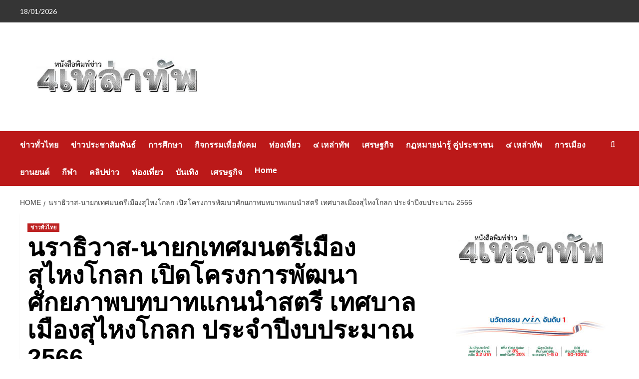

--- FILE ---
content_type: text/html; charset=UTF-8
request_url: https://www.4forcenews.com/305314/
body_size: 17449
content:
<!doctype html>
<html lang="th">

<head>
  <meta charset="UTF-8">
  <meta name="viewport" content="width=device-width, initial-scale=1">
  <link rel="profile" href="https://gmpg.org/xfn/11">
  <meta name='robots' content='index, follow, max-image-preview:large, max-snippet:-1, max-video-preview:-1' />
<link rel='preload' href='https://fonts.googleapis.com/css?family=Source%2BSans%2BPro%3A400%2C700%7CLato%3A400%2C700&#038;subset=latin&#038;display=swap' as='style' onload="this.onload=null;this.rel='stylesheet'" type='text/css' media='all' crossorigin='anonymous'>
<link rel='preconnect' href='https://fonts.googleapis.com' crossorigin='anonymous'>
<link rel='preconnect' href='https://fonts.gstatic.com' crossorigin='anonymous'>

	<!-- This site is optimized with the Yoast SEO plugin v26.7 - https://yoast.com/wordpress/plugins/seo/ -->
	<title>นราธิวาส-นายกเทศมนตรีเมืองสุไหงโกลก เปิดโครงการพัฒนาศักยภาพบทบาทแกนนำสตรี เทศบาลเมืองสุไหงโกลก ประจำปีงบประมาณ 2566 - หนังสือพิมพ์ข่าว ๔ เหล่าทัพ</title>
	<link rel="canonical" href="https://www.4forcenews.com/305314/" />
	<meta property="og:locale" content="th_TH" />
	<meta property="og:type" content="article" />
	<meta property="og:title" content="นราธิวาส-นายกเทศมนตรีเมืองสุไหงโกลก เปิดโครงการพัฒนาศักยภาพบทบาทแกนนำสตรี เทศบาลเมืองสุไหงโกลก ประจำปีงบประมาณ 2566 - หนังสือพิมพ์ข่าว ๔ เหล่าทัพ" />
	<meta property="og:description" content="นราธิวาส-นายกเท..." />
	<meta property="og:url" content="https://www.4forcenews.com/305314/" />
	<meta property="og:site_name" content="หนังสือพิมพ์ข่าว ๔ เหล่าทัพ" />
	<meta property="article:publisher" content="https://www.facebook.com/4FORCENEWS/" />
	<meta property="article:published_time" content="2023-08-25T20:03:50+00:00" />
	<meta property="article:modified_time" content="2023-08-25T20:04:20+00:00" />
	<meta property="og:image" content="https://4forcenews.com/wp-content/uploads/2023/08/8_0-10.jpg" />
	<meta property="og:image:width" content="640" />
	<meta property="og:image:height" content="427" />
	<meta property="og:image:type" content="image/jpeg" />
	<meta name="author" content="@4forcenews" />
	<meta name="twitter:card" content="summary_large_image" />
	<meta name="twitter:label1" content="Written by" />
	<meta name="twitter:data1" content="@4forcenews" />
	<meta name="twitter:label2" content="Est. reading time" />
	<meta name="twitter:data2" content="2 นาที" />
	<script type="application/ld+json" class="yoast-schema-graph">{"@context":"https://schema.org","@graph":[{"@type":"Article","@id":"https://www.4forcenews.com/305314/#article","isPartOf":{"@id":"https://www.4forcenews.com/305314/"},"author":{"name":"@4forcenews","@id":"https://www.paleturquoise-guanaco-241665.hostingersite.com/#/schema/person/6ac90b8debd1619c7836a86b9be7f02c"},"headline":"นราธิวาส-นายกเทศมนตรีเมืองสุไหงโกลก เปิดโครงการพัฒนาศักยภาพบทบาทแกนนำสตรี เทศบาลเมืองสุไหงโกลก ประจำปีงบประมาณ 2566","datePublished":"2023-08-25T20:03:50+00:00","dateModified":"2023-08-25T20:04:20+00:00","mainEntityOfPage":{"@id":"https://www.4forcenews.com/305314/"},"wordCount":9,"publisher":{"@id":"https://www.paleturquoise-guanaco-241665.hostingersite.com/#organization"},"image":{"@id":"https://www.4forcenews.com/305314/#primaryimage"},"thumbnailUrl":"https://4forcenews.com/wp-content/uploads/2023/08/8_0-10.jpg","articleSection":["ข่าวทั่วไทย"],"inLanguage":"th"},{"@type":"WebPage","@id":"https://www.4forcenews.com/305314/","url":"https://www.4forcenews.com/305314/","name":"นราธิวาส-นายกเทศมนตรีเมืองสุไหงโกลก เปิดโครงการพัฒนาศักยภาพบทบาทแกนนำสตรี เทศบาลเมืองสุไหงโกลก ประจำปีงบประมาณ 2566 - หนังสือพิมพ์ข่าว ๔ เหล่าทัพ","isPartOf":{"@id":"https://www.paleturquoise-guanaco-241665.hostingersite.com/#website"},"primaryImageOfPage":{"@id":"https://www.4forcenews.com/305314/#primaryimage"},"image":{"@id":"https://www.4forcenews.com/305314/#primaryimage"},"thumbnailUrl":"https://4forcenews.com/wp-content/uploads/2023/08/8_0-10.jpg","datePublished":"2023-08-25T20:03:50+00:00","dateModified":"2023-08-25T20:04:20+00:00","breadcrumb":{"@id":"https://www.4forcenews.com/305314/#breadcrumb"},"inLanguage":"th","potentialAction":[{"@type":"ReadAction","target":["https://www.4forcenews.com/305314/"]}]},{"@type":"ImageObject","inLanguage":"th","@id":"https://www.4forcenews.com/305314/#primaryimage","url":"https://4forcenews.com/wp-content/uploads/2023/08/8_0-10.jpg","contentUrl":"https://4forcenews.com/wp-content/uploads/2023/08/8_0-10.jpg","width":640,"height":427},{"@type":"BreadcrumbList","@id":"https://www.4forcenews.com/305314/#breadcrumb","itemListElement":[{"@type":"ListItem","position":1,"name":"Home","item":"https://www.paleturquoise-guanaco-241665.hostingersite.com/"},{"@type":"ListItem","position":2,"name":"นราธิวาส-นายกเทศมนตรีเมืองสุไหงโกลก เปิดโครงการพัฒนาศักยภาพบทบาทแกนนำสตรี เทศบาลเมืองสุไหงโกลก ประจำปีงบประมาณ 2566"}]},{"@type":"WebSite","@id":"https://www.paleturquoise-guanaco-241665.hostingersite.com/#website","url":"https://www.paleturquoise-guanaco-241665.hostingersite.com/","name":"หนังสือพิมพ์ข่าว ๔ เหล่าทัพ","description":"","publisher":{"@id":"https://www.paleturquoise-guanaco-241665.hostingersite.com/#organization"},"potentialAction":[{"@type":"SearchAction","target":{"@type":"EntryPoint","urlTemplate":"https://www.paleturquoise-guanaco-241665.hostingersite.com/?s={search_term_string}"},"query-input":{"@type":"PropertyValueSpecification","valueRequired":true,"valueName":"search_term_string"}}],"inLanguage":"th"},{"@type":"Organization","@id":"https://www.paleturquoise-guanaco-241665.hostingersite.com/#organization","name":"หนังสือพิมพ์ข่าว ๔ เหล่าทัพ","url":"https://www.paleturquoise-guanaco-241665.hostingersite.com/","logo":{"@type":"ImageObject","inLanguage":"th","@id":"https://www.paleturquoise-guanaco-241665.hostingersite.com/#/schema/logo/image/","url":"https://4forcenews.com/wp-content/uploads/2025/02/HH277586960.jpg","contentUrl":"https://4forcenews.com/wp-content/uploads/2025/02/HH277586960.jpg","width":650,"height":264,"caption":"หนังสือพิมพ์ข่าว ๔ เหล่าทัพ"},"image":{"@id":"https://www.paleturquoise-guanaco-241665.hostingersite.com/#/schema/logo/image/"},"sameAs":["https://www.facebook.com/4FORCENEWS/"]},{"@type":"Person","@id":"https://www.paleturquoise-guanaco-241665.hostingersite.com/#/schema/person/6ac90b8debd1619c7836a86b9be7f02c","name":"@4forcenews","image":{"@type":"ImageObject","inLanguage":"th","@id":"https://www.paleturquoise-guanaco-241665.hostingersite.com/#/schema/person/image/","url":"https://secure.gravatar.com/avatar/99b4a76706d892aed09b527ebce6ba247371efaa558518d4000c2628bbd468ab?s=96&d=mm&r=g","contentUrl":"https://secure.gravatar.com/avatar/99b4a76706d892aed09b527ebce6ba247371efaa558518d4000c2628bbd468ab?s=96&d=mm&r=g","caption":"@4forcenews"},"url":"https://www.4forcenews.com/author/admin/"}]}</script>
	<!-- / Yoast SEO plugin. -->


<link rel='dns-prefetch' href='//4forcenews.com' />
<link rel='dns-prefetch' href='//fonts.googleapis.com' />
<link rel='preconnect' href='https://fonts.googleapis.com' />
<link rel='preconnect' href='https://fonts.gstatic.com' />
<link rel="alternate" type="application/rss+xml" title="หนังสือพิมพ์ข่าว ๔ เหล่าทัพ &raquo; ฟีด" href="https://www.4forcenews.com/feed/" />
<link rel="alternate" title="oEmbed (JSON)" type="application/json+oembed" href="https://www.4forcenews.com/wp-json/oembed/1.0/embed?url=https%3A%2F%2Fwww.4forcenews.com%2F305314%2F" />
<link rel="alternate" title="oEmbed (XML)" type="text/xml+oembed" href="https://www.4forcenews.com/wp-json/oembed/1.0/embed?url=https%3A%2F%2Fwww.4forcenews.com%2F305314%2F&#038;format=xml" />
<style id='wp-img-auto-sizes-contain-inline-css' type='text/css'>
img:is([sizes=auto i],[sizes^="auto," i]){contain-intrinsic-size:3000px 1500px}
/*# sourceURL=wp-img-auto-sizes-contain-inline-css */
</style>

<style id='wp-emoji-styles-inline-css' type='text/css'>

	img.wp-smiley, img.emoji {
		display: inline !important;
		border: none !important;
		box-shadow: none !important;
		height: 1em !important;
		width: 1em !important;
		margin: 0 0.07em !important;
		vertical-align: -0.1em !important;
		background: none !important;
		padding: 0 !important;
	}
/*# sourceURL=wp-emoji-styles-inline-css */
</style>
<link rel='stylesheet' id='wp-block-library-css' href='https://4forcenews.com/wp-includes/css/dist/block-library/style.min.css?ver=6.9' type='text/css' media='all' />
<style id='wp-block-image-inline-css' type='text/css'>
.wp-block-image>a,.wp-block-image>figure>a{display:inline-block}.wp-block-image img{box-sizing:border-box;height:auto;max-width:100%;vertical-align:bottom}@media not (prefers-reduced-motion){.wp-block-image img.hide{visibility:hidden}.wp-block-image img.show{animation:show-content-image .4s}}.wp-block-image[style*=border-radius] img,.wp-block-image[style*=border-radius]>a{border-radius:inherit}.wp-block-image.has-custom-border img{box-sizing:border-box}.wp-block-image.aligncenter{text-align:center}.wp-block-image.alignfull>a,.wp-block-image.alignwide>a{width:100%}.wp-block-image.alignfull img,.wp-block-image.alignwide img{height:auto;width:100%}.wp-block-image .aligncenter,.wp-block-image .alignleft,.wp-block-image .alignright,.wp-block-image.aligncenter,.wp-block-image.alignleft,.wp-block-image.alignright{display:table}.wp-block-image .aligncenter>figcaption,.wp-block-image .alignleft>figcaption,.wp-block-image .alignright>figcaption,.wp-block-image.aligncenter>figcaption,.wp-block-image.alignleft>figcaption,.wp-block-image.alignright>figcaption{caption-side:bottom;display:table-caption}.wp-block-image .alignleft{float:left;margin:.5em 1em .5em 0}.wp-block-image .alignright{float:right;margin:.5em 0 .5em 1em}.wp-block-image .aligncenter{margin-left:auto;margin-right:auto}.wp-block-image :where(figcaption){margin-bottom:1em;margin-top:.5em}.wp-block-image.is-style-circle-mask img{border-radius:9999px}@supports ((-webkit-mask-image:none) or (mask-image:none)) or (-webkit-mask-image:none){.wp-block-image.is-style-circle-mask img{border-radius:0;-webkit-mask-image:url('data:image/svg+xml;utf8,<svg viewBox="0 0 100 100" xmlns="http://www.w3.org/2000/svg"><circle cx="50" cy="50" r="50"/></svg>');mask-image:url('data:image/svg+xml;utf8,<svg viewBox="0 0 100 100" xmlns="http://www.w3.org/2000/svg"><circle cx="50" cy="50" r="50"/></svg>');mask-mode:alpha;-webkit-mask-position:center;mask-position:center;-webkit-mask-repeat:no-repeat;mask-repeat:no-repeat;-webkit-mask-size:contain;mask-size:contain}}:root :where(.wp-block-image.is-style-rounded img,.wp-block-image .is-style-rounded img){border-radius:9999px}.wp-block-image figure{margin:0}.wp-lightbox-container{display:flex;flex-direction:column;position:relative}.wp-lightbox-container img{cursor:zoom-in}.wp-lightbox-container img:hover+button{opacity:1}.wp-lightbox-container button{align-items:center;backdrop-filter:blur(16px) saturate(180%);background-color:#5a5a5a40;border:none;border-radius:4px;cursor:zoom-in;display:flex;height:20px;justify-content:center;opacity:0;padding:0;position:absolute;right:16px;text-align:center;top:16px;width:20px;z-index:100}@media not (prefers-reduced-motion){.wp-lightbox-container button{transition:opacity .2s ease}}.wp-lightbox-container button:focus-visible{outline:3px auto #5a5a5a40;outline:3px auto -webkit-focus-ring-color;outline-offset:3px}.wp-lightbox-container button:hover{cursor:pointer;opacity:1}.wp-lightbox-container button:focus{opacity:1}.wp-lightbox-container button:focus,.wp-lightbox-container button:hover,.wp-lightbox-container button:not(:hover):not(:active):not(.has-background){background-color:#5a5a5a40;border:none}.wp-lightbox-overlay{box-sizing:border-box;cursor:zoom-out;height:100vh;left:0;overflow:hidden;position:fixed;top:0;visibility:hidden;width:100%;z-index:100000}.wp-lightbox-overlay .close-button{align-items:center;cursor:pointer;display:flex;justify-content:center;min-height:40px;min-width:40px;padding:0;position:absolute;right:calc(env(safe-area-inset-right) + 16px);top:calc(env(safe-area-inset-top) + 16px);z-index:5000000}.wp-lightbox-overlay .close-button:focus,.wp-lightbox-overlay .close-button:hover,.wp-lightbox-overlay .close-button:not(:hover):not(:active):not(.has-background){background:none;border:none}.wp-lightbox-overlay .lightbox-image-container{height:var(--wp--lightbox-container-height);left:50%;overflow:hidden;position:absolute;top:50%;transform:translate(-50%,-50%);transform-origin:top left;width:var(--wp--lightbox-container-width);z-index:9999999999}.wp-lightbox-overlay .wp-block-image{align-items:center;box-sizing:border-box;display:flex;height:100%;justify-content:center;margin:0;position:relative;transform-origin:0 0;width:100%;z-index:3000000}.wp-lightbox-overlay .wp-block-image img{height:var(--wp--lightbox-image-height);min-height:var(--wp--lightbox-image-height);min-width:var(--wp--lightbox-image-width);width:var(--wp--lightbox-image-width)}.wp-lightbox-overlay .wp-block-image figcaption{display:none}.wp-lightbox-overlay button{background:none;border:none}.wp-lightbox-overlay .scrim{background-color:#fff;height:100%;opacity:.9;position:absolute;width:100%;z-index:2000000}.wp-lightbox-overlay.active{visibility:visible}@media not (prefers-reduced-motion){.wp-lightbox-overlay.active{animation:turn-on-visibility .25s both}.wp-lightbox-overlay.active img{animation:turn-on-visibility .35s both}.wp-lightbox-overlay.show-closing-animation:not(.active){animation:turn-off-visibility .35s both}.wp-lightbox-overlay.show-closing-animation:not(.active) img{animation:turn-off-visibility .25s both}.wp-lightbox-overlay.zoom.active{animation:none;opacity:1;visibility:visible}.wp-lightbox-overlay.zoom.active .lightbox-image-container{animation:lightbox-zoom-in .4s}.wp-lightbox-overlay.zoom.active .lightbox-image-container img{animation:none}.wp-lightbox-overlay.zoom.active .scrim{animation:turn-on-visibility .4s forwards}.wp-lightbox-overlay.zoom.show-closing-animation:not(.active){animation:none}.wp-lightbox-overlay.zoom.show-closing-animation:not(.active) .lightbox-image-container{animation:lightbox-zoom-out .4s}.wp-lightbox-overlay.zoom.show-closing-animation:not(.active) .lightbox-image-container img{animation:none}.wp-lightbox-overlay.zoom.show-closing-animation:not(.active) .scrim{animation:turn-off-visibility .4s forwards}}@keyframes show-content-image{0%{visibility:hidden}99%{visibility:hidden}to{visibility:visible}}@keyframes turn-on-visibility{0%{opacity:0}to{opacity:1}}@keyframes turn-off-visibility{0%{opacity:1;visibility:visible}99%{opacity:0;visibility:visible}to{opacity:0;visibility:hidden}}@keyframes lightbox-zoom-in{0%{transform:translate(calc((-100vw + var(--wp--lightbox-scrollbar-width))/2 + var(--wp--lightbox-initial-left-position)),calc(-50vh + var(--wp--lightbox-initial-top-position))) scale(var(--wp--lightbox-scale))}to{transform:translate(-50%,-50%) scale(1)}}@keyframes lightbox-zoom-out{0%{transform:translate(-50%,-50%) scale(1);visibility:visible}99%{visibility:visible}to{transform:translate(calc((-100vw + var(--wp--lightbox-scrollbar-width))/2 + var(--wp--lightbox-initial-left-position)),calc(-50vh + var(--wp--lightbox-initial-top-position))) scale(var(--wp--lightbox-scale));visibility:hidden}}
/*# sourceURL=https://4forcenews.com/wp-includes/blocks/image/style.min.css */
</style>
<style id='wp-block-image-theme-inline-css' type='text/css'>
:root :where(.wp-block-image figcaption){color:#555;font-size:13px;text-align:center}.is-dark-theme :root :where(.wp-block-image figcaption){color:#ffffffa6}.wp-block-image{margin:0 0 1em}
/*# sourceURL=https://4forcenews.com/wp-includes/blocks/image/theme.min.css */
</style>
<style id='global-styles-inline-css' type='text/css'>
:root{--wp--preset--aspect-ratio--square: 1;--wp--preset--aspect-ratio--4-3: 4/3;--wp--preset--aspect-ratio--3-4: 3/4;--wp--preset--aspect-ratio--3-2: 3/2;--wp--preset--aspect-ratio--2-3: 2/3;--wp--preset--aspect-ratio--16-9: 16/9;--wp--preset--aspect-ratio--9-16: 9/16;--wp--preset--color--black: #000000;--wp--preset--color--cyan-bluish-gray: #abb8c3;--wp--preset--color--white: #ffffff;--wp--preset--color--pale-pink: #f78da7;--wp--preset--color--vivid-red: #cf2e2e;--wp--preset--color--luminous-vivid-orange: #ff6900;--wp--preset--color--luminous-vivid-amber: #fcb900;--wp--preset--color--light-green-cyan: #7bdcb5;--wp--preset--color--vivid-green-cyan: #00d084;--wp--preset--color--pale-cyan-blue: #8ed1fc;--wp--preset--color--vivid-cyan-blue: #0693e3;--wp--preset--color--vivid-purple: #9b51e0;--wp--preset--gradient--vivid-cyan-blue-to-vivid-purple: linear-gradient(135deg,rgb(6,147,227) 0%,rgb(155,81,224) 100%);--wp--preset--gradient--light-green-cyan-to-vivid-green-cyan: linear-gradient(135deg,rgb(122,220,180) 0%,rgb(0,208,130) 100%);--wp--preset--gradient--luminous-vivid-amber-to-luminous-vivid-orange: linear-gradient(135deg,rgb(252,185,0) 0%,rgb(255,105,0) 100%);--wp--preset--gradient--luminous-vivid-orange-to-vivid-red: linear-gradient(135deg,rgb(255,105,0) 0%,rgb(207,46,46) 100%);--wp--preset--gradient--very-light-gray-to-cyan-bluish-gray: linear-gradient(135deg,rgb(238,238,238) 0%,rgb(169,184,195) 100%);--wp--preset--gradient--cool-to-warm-spectrum: linear-gradient(135deg,rgb(74,234,220) 0%,rgb(151,120,209) 20%,rgb(207,42,186) 40%,rgb(238,44,130) 60%,rgb(251,105,98) 80%,rgb(254,248,76) 100%);--wp--preset--gradient--blush-light-purple: linear-gradient(135deg,rgb(255,206,236) 0%,rgb(152,150,240) 100%);--wp--preset--gradient--blush-bordeaux: linear-gradient(135deg,rgb(254,205,165) 0%,rgb(254,45,45) 50%,rgb(107,0,62) 100%);--wp--preset--gradient--luminous-dusk: linear-gradient(135deg,rgb(255,203,112) 0%,rgb(199,81,192) 50%,rgb(65,88,208) 100%);--wp--preset--gradient--pale-ocean: linear-gradient(135deg,rgb(255,245,203) 0%,rgb(182,227,212) 50%,rgb(51,167,181) 100%);--wp--preset--gradient--electric-grass: linear-gradient(135deg,rgb(202,248,128) 0%,rgb(113,206,126) 100%);--wp--preset--gradient--midnight: linear-gradient(135deg,rgb(2,3,129) 0%,rgb(40,116,252) 100%);--wp--preset--font-size--small: 13px;--wp--preset--font-size--medium: 20px;--wp--preset--font-size--large: 36px;--wp--preset--font-size--x-large: 42px;--wp--preset--spacing--20: 0.44rem;--wp--preset--spacing--30: 0.67rem;--wp--preset--spacing--40: 1rem;--wp--preset--spacing--50: 1.5rem;--wp--preset--spacing--60: 2.25rem;--wp--preset--spacing--70: 3.38rem;--wp--preset--spacing--80: 5.06rem;--wp--preset--shadow--natural: 6px 6px 9px rgba(0, 0, 0, 0.2);--wp--preset--shadow--deep: 12px 12px 50px rgba(0, 0, 0, 0.4);--wp--preset--shadow--sharp: 6px 6px 0px rgba(0, 0, 0, 0.2);--wp--preset--shadow--outlined: 6px 6px 0px -3px rgb(255, 255, 255), 6px 6px rgb(0, 0, 0);--wp--preset--shadow--crisp: 6px 6px 0px rgb(0, 0, 0);}:root { --wp--style--global--content-size: 800px;--wp--style--global--wide-size: 1200px; }:where(body) { margin: 0; }.wp-site-blocks > .alignleft { float: left; margin-right: 2em; }.wp-site-blocks > .alignright { float: right; margin-left: 2em; }.wp-site-blocks > .aligncenter { justify-content: center; margin-left: auto; margin-right: auto; }:where(.wp-site-blocks) > * { margin-block-start: 24px; margin-block-end: 0; }:where(.wp-site-blocks) > :first-child { margin-block-start: 0; }:where(.wp-site-blocks) > :last-child { margin-block-end: 0; }:root { --wp--style--block-gap: 24px; }:root :where(.is-layout-flow) > :first-child{margin-block-start: 0;}:root :where(.is-layout-flow) > :last-child{margin-block-end: 0;}:root :where(.is-layout-flow) > *{margin-block-start: 24px;margin-block-end: 0;}:root :where(.is-layout-constrained) > :first-child{margin-block-start: 0;}:root :where(.is-layout-constrained) > :last-child{margin-block-end: 0;}:root :where(.is-layout-constrained) > *{margin-block-start: 24px;margin-block-end: 0;}:root :where(.is-layout-flex){gap: 24px;}:root :where(.is-layout-grid){gap: 24px;}.is-layout-flow > .alignleft{float: left;margin-inline-start: 0;margin-inline-end: 2em;}.is-layout-flow > .alignright{float: right;margin-inline-start: 2em;margin-inline-end: 0;}.is-layout-flow > .aligncenter{margin-left: auto !important;margin-right: auto !important;}.is-layout-constrained > .alignleft{float: left;margin-inline-start: 0;margin-inline-end: 2em;}.is-layout-constrained > .alignright{float: right;margin-inline-start: 2em;margin-inline-end: 0;}.is-layout-constrained > .aligncenter{margin-left: auto !important;margin-right: auto !important;}.is-layout-constrained > :where(:not(.alignleft):not(.alignright):not(.alignfull)){max-width: var(--wp--style--global--content-size);margin-left: auto !important;margin-right: auto !important;}.is-layout-constrained > .alignwide{max-width: var(--wp--style--global--wide-size);}body .is-layout-flex{display: flex;}.is-layout-flex{flex-wrap: wrap;align-items: center;}.is-layout-flex > :is(*, div){margin: 0;}body .is-layout-grid{display: grid;}.is-layout-grid > :is(*, div){margin: 0;}body{padding-top: 0px;padding-right: 0px;padding-bottom: 0px;padding-left: 0px;}a:where(:not(.wp-element-button)){text-decoration: none;}:root :where(.wp-element-button, .wp-block-button__link){background-color: #32373c;border-width: 0;color: #fff;font-family: inherit;font-size: inherit;font-style: inherit;font-weight: inherit;letter-spacing: inherit;line-height: inherit;padding-top: calc(0.667em + 2px);padding-right: calc(1.333em + 2px);padding-bottom: calc(0.667em + 2px);padding-left: calc(1.333em + 2px);text-decoration: none;text-transform: inherit;}.has-black-color{color: var(--wp--preset--color--black) !important;}.has-cyan-bluish-gray-color{color: var(--wp--preset--color--cyan-bluish-gray) !important;}.has-white-color{color: var(--wp--preset--color--white) !important;}.has-pale-pink-color{color: var(--wp--preset--color--pale-pink) !important;}.has-vivid-red-color{color: var(--wp--preset--color--vivid-red) !important;}.has-luminous-vivid-orange-color{color: var(--wp--preset--color--luminous-vivid-orange) !important;}.has-luminous-vivid-amber-color{color: var(--wp--preset--color--luminous-vivid-amber) !important;}.has-light-green-cyan-color{color: var(--wp--preset--color--light-green-cyan) !important;}.has-vivid-green-cyan-color{color: var(--wp--preset--color--vivid-green-cyan) !important;}.has-pale-cyan-blue-color{color: var(--wp--preset--color--pale-cyan-blue) !important;}.has-vivid-cyan-blue-color{color: var(--wp--preset--color--vivid-cyan-blue) !important;}.has-vivid-purple-color{color: var(--wp--preset--color--vivid-purple) !important;}.has-black-background-color{background-color: var(--wp--preset--color--black) !important;}.has-cyan-bluish-gray-background-color{background-color: var(--wp--preset--color--cyan-bluish-gray) !important;}.has-white-background-color{background-color: var(--wp--preset--color--white) !important;}.has-pale-pink-background-color{background-color: var(--wp--preset--color--pale-pink) !important;}.has-vivid-red-background-color{background-color: var(--wp--preset--color--vivid-red) !important;}.has-luminous-vivid-orange-background-color{background-color: var(--wp--preset--color--luminous-vivid-orange) !important;}.has-luminous-vivid-amber-background-color{background-color: var(--wp--preset--color--luminous-vivid-amber) !important;}.has-light-green-cyan-background-color{background-color: var(--wp--preset--color--light-green-cyan) !important;}.has-vivid-green-cyan-background-color{background-color: var(--wp--preset--color--vivid-green-cyan) !important;}.has-pale-cyan-blue-background-color{background-color: var(--wp--preset--color--pale-cyan-blue) !important;}.has-vivid-cyan-blue-background-color{background-color: var(--wp--preset--color--vivid-cyan-blue) !important;}.has-vivid-purple-background-color{background-color: var(--wp--preset--color--vivid-purple) !important;}.has-black-border-color{border-color: var(--wp--preset--color--black) !important;}.has-cyan-bluish-gray-border-color{border-color: var(--wp--preset--color--cyan-bluish-gray) !important;}.has-white-border-color{border-color: var(--wp--preset--color--white) !important;}.has-pale-pink-border-color{border-color: var(--wp--preset--color--pale-pink) !important;}.has-vivid-red-border-color{border-color: var(--wp--preset--color--vivid-red) !important;}.has-luminous-vivid-orange-border-color{border-color: var(--wp--preset--color--luminous-vivid-orange) !important;}.has-luminous-vivid-amber-border-color{border-color: var(--wp--preset--color--luminous-vivid-amber) !important;}.has-light-green-cyan-border-color{border-color: var(--wp--preset--color--light-green-cyan) !important;}.has-vivid-green-cyan-border-color{border-color: var(--wp--preset--color--vivid-green-cyan) !important;}.has-pale-cyan-blue-border-color{border-color: var(--wp--preset--color--pale-cyan-blue) !important;}.has-vivid-cyan-blue-border-color{border-color: var(--wp--preset--color--vivid-cyan-blue) !important;}.has-vivid-purple-border-color{border-color: var(--wp--preset--color--vivid-purple) !important;}.has-vivid-cyan-blue-to-vivid-purple-gradient-background{background: var(--wp--preset--gradient--vivid-cyan-blue-to-vivid-purple) !important;}.has-light-green-cyan-to-vivid-green-cyan-gradient-background{background: var(--wp--preset--gradient--light-green-cyan-to-vivid-green-cyan) !important;}.has-luminous-vivid-amber-to-luminous-vivid-orange-gradient-background{background: var(--wp--preset--gradient--luminous-vivid-amber-to-luminous-vivid-orange) !important;}.has-luminous-vivid-orange-to-vivid-red-gradient-background{background: var(--wp--preset--gradient--luminous-vivid-orange-to-vivid-red) !important;}.has-very-light-gray-to-cyan-bluish-gray-gradient-background{background: var(--wp--preset--gradient--very-light-gray-to-cyan-bluish-gray) !important;}.has-cool-to-warm-spectrum-gradient-background{background: var(--wp--preset--gradient--cool-to-warm-spectrum) !important;}.has-blush-light-purple-gradient-background{background: var(--wp--preset--gradient--blush-light-purple) !important;}.has-blush-bordeaux-gradient-background{background: var(--wp--preset--gradient--blush-bordeaux) !important;}.has-luminous-dusk-gradient-background{background: var(--wp--preset--gradient--luminous-dusk) !important;}.has-pale-ocean-gradient-background{background: var(--wp--preset--gradient--pale-ocean) !important;}.has-electric-grass-gradient-background{background: var(--wp--preset--gradient--electric-grass) !important;}.has-midnight-gradient-background{background: var(--wp--preset--gradient--midnight) !important;}.has-small-font-size{font-size: var(--wp--preset--font-size--small) !important;}.has-medium-font-size{font-size: var(--wp--preset--font-size--medium) !important;}.has-large-font-size{font-size: var(--wp--preset--font-size--large) !important;}.has-x-large-font-size{font-size: var(--wp--preset--font-size--x-large) !important;}
/*# sourceURL=global-styles-inline-css */
</style>

<link rel='stylesheet' id='covernews-google-fonts-css' href='https://fonts.googleapis.com/css?family=Source%2BSans%2BPro%3A400%2C700%7CLato%3A400%2C700&#038;subset=latin&#038;display=swap' type='text/css' media='all' />
<link rel='stylesheet' id='covernews-icons-css' href='https://4forcenews.com/wp-content/themes/covernews/assets/icons/style.css?ver=6.9' type='text/css' media='all' />
<link rel='stylesheet' id='bootstrap-css' href='https://4forcenews.com/wp-content/themes/covernews/assets/bootstrap/css/bootstrap.min.css?ver=6.9' type='text/css' media='all' />
<link rel='stylesheet' id='covernews-style-css' href='https://4forcenews.com/wp-content/themes/covernews/style.min.css?ver=6.0.1.2' type='text/css' media='all' />
<link rel='stylesheet' id='__EPYT__style-css' href='https://4forcenews.com/wp-content/plugins/youtube-embed-plus/styles/ytprefs.min.css?ver=14.2.4' type='text/css' media='all' />
<style id='__EPYT__style-inline-css' type='text/css'>

                .epyt-gallery-thumb {
                        width: 33.333%;
                }
                
/*# sourceURL=__EPYT__style-inline-css */
</style>
<link rel='stylesheet' id='animated-css' href='https://4forcenews.com/wp-content/plugins/like-box/includes/style/effects.css?ver=6.9' type='text/css' media='all' />
<link rel='stylesheet' id='front_end_like_box-css' href='https://4forcenews.com/wp-content/plugins/like-box/includes/style/style.css?ver=6.9' type='text/css' media='all' />
<link rel='stylesheet' id='dashicons-css' href='https://4forcenews.com/wp-includes/css/dashicons.min.css?ver=6.9' type='text/css' media='all' />
<link rel='stylesheet' id='thickbox-css' href='https://4forcenews.com/wp-includes/js/thickbox/thickbox.css?ver=6.9' type='text/css' media='all' />
<script type="text/javascript" src="https://4forcenews.com/wp-includes/js/jquery/jquery.min.js?ver=3.7.1" id="jquery-core-js"></script>
<script type="text/javascript" src="https://4forcenews.com/wp-includes/js/jquery/jquery-migrate.min.js?ver=3.4.1" id="jquery-migrate-js"></script>
<script type="text/javascript" id="__ytprefs__-js-extra">
/* <![CDATA[ */
var _EPYT_ = {"ajaxurl":"https://4forcenews.com/wp-admin/admin-ajax.php","security":"989fe68839","gallery_scrolloffset":"20","eppathtoscripts":"https://4forcenews.com/wp-content/plugins/youtube-embed-plus/scripts/","eppath":"https://4forcenews.com/wp-content/plugins/youtube-embed-plus/","epresponsiveselector":"[\"iframe.__youtube_prefs_widget__\"]","epdovol":"1","version":"14.2.4","evselector":"iframe.__youtube_prefs__[src], iframe[src*=\"youtube.com/embed/\"], iframe[src*=\"youtube-nocookie.com/embed/\"]","ajax_compat":"","maxres_facade":"eager","ytapi_load":"light","pause_others":"","stopMobileBuffer":"1","facade_mode":"","not_live_on_channel":""};
//# sourceURL=__ytprefs__-js-extra
/* ]]> */
</script>
<script type="text/javascript" src="https://4forcenews.com/wp-content/plugins/youtube-embed-plus/scripts/ytprefs.min.js?ver=14.2.4" id="__ytprefs__-js"></script>
<script type="text/javascript" src="https://4forcenews.com/wp-content/plugins/like-box/includes/javascript/front_end_js.js?ver=6.9" id="like-box-front-end-js"></script>
<link rel="https://api.w.org/" href="https://www.4forcenews.com/wp-json/" /><link rel="alternate" title="JSON" type="application/json" href="https://www.4forcenews.com/wp-json/wp/v2/posts/305314" /><link rel="EditURI" type="application/rsd+xml" title="RSD" href="https://4forcenews.com/xmlrpc.php?rsd" />
<meta name="generator" content="WordPress 6.9" />
<link rel='shortlink' href='https://www.4forcenews.com/?p=305314' />
        <style type="text/css">
                        body .masthead-banner.data-bg:before {
                background: rgba(0,0,0,0);
            }
                        .site-title,
            .site-description {
                position: absolute;
                clip: rect(1px, 1px, 1px, 1px);
                display: none;
            }

                    .elementor-template-full-width .elementor-section.elementor-section-full_width > .elementor-container,
        .elementor-template-full-width .elementor-section.elementor-section-boxed > .elementor-container{
            max-width: 1200px;
        }
        @media (min-width: 1600px){
            .elementor-template-full-width .elementor-section.elementor-section-full_width > .elementor-container,
            .elementor-template-full-width .elementor-section.elementor-section-boxed > .elementor-container{
                max-width: 1600px;
            }
        }
        
        .align-content-left .elementor-section-stretched,
        .align-content-right .elementor-section-stretched {
            max-width: 100%;
            left: 0 !important;
        }


        </style>
        <style type="text/css" id="custom-background-css">
body.custom-background { background-color: #ffffff; }
</style>
	<link rel="icon" href="https://4forcenews.com/wp-content/uploads/2025/02/cropped-3069999ss-32x32.jpg" sizes="32x32" />
<link rel="icon" href="https://4forcenews.com/wp-content/uploads/2025/02/cropped-3069999ss-192x192.jpg" sizes="192x192" />
<link rel="apple-touch-icon" href="https://4forcenews.com/wp-content/uploads/2025/02/cropped-3069999ss-180x180.jpg" />
<meta name="msapplication-TileImage" content="https://4forcenews.com/wp-content/uploads/2025/02/cropped-3069999ss-270x270.jpg" />
</head>

<body class="wp-singular post-template-default single single-post postid-305314 single-format-standard custom-background wp-custom-logo wp-embed-responsive wp-theme-covernews default-content-layout archive-layout-grid scrollup-sticky-header aft-sticky-header aft-sticky-sidebar default aft-container-default aft-main-banner-slider-editors-picks-trending single-content-mode-default header-image-default align-content-left aft-and">
  
  
  <div id="page" class="site">
    <a class="skip-link screen-reader-text" href="#content">Skip to content</a>

    <div class="header-layout-1">
      <div class="top-masthead">

      <div class="container">
        <div class="row">
                      <div class="col-xs-12 col-sm-12 col-md-8 device-center">
                              <span class="topbar-date">
                  18/01/2026                </span>

              
                          </div>
                            </div>
      </div>
    </div> <!--    Topbar Ends-->
    <header id="masthead" class="site-header">
        <div class="masthead-banner " >
      <div class="container">
        <div class="row">
          <div class="col-md-4">
            <div class="site-branding">
              <a href="https://www.4forcenews.com/" class="custom-logo-link" rel="home"><img width="650" height="264" src="https://4forcenews.com/wp-content/uploads/2025/02/HH277586960.jpg" class="custom-logo" alt="หนังสือพิมพ์ข่าว ๔ เหล่าทัพ" decoding="async" fetchpriority="high" srcset="https://4forcenews.com/wp-content/uploads/2025/02/HH277586960.jpg 650w, https://4forcenews.com/wp-content/uploads/2025/02/HH277586960-640x260.jpg 640w" sizes="(max-width: 650px) 100vw, 650px" loading="lazy" /></a>                <p class="site-title font-family-1">
                  <a href="https://www.4forcenews.com/" rel="home">หนังสือพิมพ์ข่าว ๔ เหล่าทัพ</a>
                </p>
              
                          </div>
          </div>
          <div class="col-md-8">
                      </div>
        </div>
      </div>
    </div>
    <nav id="site-navigation" class="main-navigation">
      <div class="container">
        <div class="row">
          <div class="kol-12">
            <div class="navigation-container">

              <div class="main-navigation-container-items-wrapper">

                <span class="toggle-menu">
                  <a
                    href="#"
                    class="aft-void-menu"
                    role="button"
                    aria-label="Toggle Primary Menu"
                    aria-controls="primary-menu" aria-expanded="false">
                    <span class="screen-reader-text">Primary Menu</span>
                    <i class="ham"></i>
                  </a>
                </span>
                <span class="af-mobile-site-title-wrap">
                  <a href="https://www.4forcenews.com/" class="custom-logo-link" rel="home"><img width="650" height="264" src="https://4forcenews.com/wp-content/uploads/2025/02/HH277586960.jpg" class="custom-logo" alt="หนังสือพิมพ์ข่าว ๔ เหล่าทัพ" decoding="async" srcset="https://4forcenews.com/wp-content/uploads/2025/02/HH277586960.jpg 650w, https://4forcenews.com/wp-content/uploads/2025/02/HH277586960-640x260.jpg 640w" sizes="(max-width: 650px) 100vw, 650px" loading="lazy" /></a>                  <p class="site-title font-family-1">
                    <a href="https://www.4forcenews.com/" rel="home">หนังสือพิมพ์ข่าว ๔ เหล่าทัพ</a>
                  </p>
                </span>
                <div class="menu main-menu"><ul id="primary-menu" class="menu"><li id="menu-item-96210" class="menu-item menu-item-type-taxonomy menu-item-object-category current-post-ancestor current-menu-parent current-post-parent menu-item-96210"><a href="https://www.4forcenews.com/category/%e0%b8%82%e0%b9%88%e0%b8%b2%e0%b8%a7%e0%b8%97%e0%b8%b1%e0%b9%88%e0%b8%a7%e0%b9%84%e0%b8%97%e0%b8%a2/">ข่าวทั่วไทย</a></li>
<li id="menu-item-32" class="menu-item menu-item-type-taxonomy menu-item-object-category menu-item-32"><a href="https://www.4forcenews.com/category/%e0%b8%82%e0%b9%88%e0%b8%b2%e0%b8%a7%e0%b8%9b%e0%b8%a3%e0%b8%b0%e0%b8%8a%e0%b8%b2%e0%b8%aa%e0%b8%b1%e0%b8%a1%e0%b8%9e%e0%b8%b1%e0%b8%99%e0%b8%98%e0%b9%8c/">ข่าวประชาสัมพันธ์</a></li>
<li id="menu-item-90" class="menu-item menu-item-type-taxonomy menu-item-object-category menu-item-90"><a href="https://www.4forcenews.com/category/%e0%b8%81%e0%b8%b2%e0%b8%a3%e0%b8%a8%e0%b8%b6%e0%b8%81%e0%b8%a9%e0%b8%b2/">การศึกษา</a></li>
<li id="menu-item-92" class="menu-item menu-item-type-taxonomy menu-item-object-category menu-item-92"><a href="https://www.4forcenews.com/category/%e0%b8%81%e0%b8%b4%e0%b8%88%e0%b8%81%e0%b8%a3%e0%b8%a3%e0%b8%a1%e0%b9%80%e0%b8%9e%e0%b8%b7%e0%b9%88%e0%b8%ad%e0%b8%aa%e0%b8%b1%e0%b8%87%e0%b8%84%e0%b8%a1/">กิจกรรมเพื่อสังคม</a></li>
<li id="menu-item-97" class="menu-item menu-item-type-taxonomy menu-item-object-category menu-item-97"><a href="https://www.4forcenews.com/category/%e0%b8%97%e0%b9%88%e0%b8%ad%e0%b8%87%e0%b9%80%e0%b8%97%e0%b8%b5%e0%b9%88%e0%b8%a2%e0%b8%a7/">ท่องเที่ยว</a></li>
<li id="menu-item-193" class="menu-item menu-item-type-taxonomy menu-item-object-category menu-item-193"><a href="https://www.4forcenews.com/category/%e0%b9%94-%e0%b9%80%e0%b8%ab%e0%b8%a5%e0%b9%88%e0%b8%b2%e0%b8%97%e0%b8%b1%e0%b8%9e/">๔ เหล่าทัพ</a></li>
<li id="menu-item-108" class="menu-item menu-item-type-taxonomy menu-item-object-category menu-item-108"><a href="https://www.4forcenews.com/category/%e0%b9%80%e0%b8%a8%e0%b8%a3%e0%b8%a9%e0%b8%90%e0%b8%81%e0%b8%b4%e0%b8%88/">เศรษฐกิจ</a></li>
<li id="menu-item-540" class="menu-item menu-item-type-taxonomy menu-item-object-category menu-item-540"><a href="https://www.4forcenews.com/category/%e0%b8%81%e0%b8%8f%e0%b8%ab%e0%b8%a1%e0%b8%b2%e0%b8%a2%e0%b8%99%e0%b9%88%e0%b8%b2%e0%b8%a3%e0%b8%b9%e0%b9%89-%e0%b8%84%e0%b8%b9%e0%b9%88%e0%b8%9b%e0%b8%a3%e0%b8%b0%e0%b8%8a%e0%b8%b2%e0%b8%8a%e0%b8%99/">กฏหมายน่ารู้ คู่ประชาชน</a></li>
<li id="menu-item-542" class="menu-item menu-item-type-taxonomy menu-item-object-category menu-item-542"><a href="https://www.4forcenews.com/category/%e0%b9%94-%e0%b9%80%e0%b8%ab%e0%b8%a5%e0%b9%88%e0%b8%b2%e0%b8%97%e0%b8%b1%e0%b8%9e/">๔ เหล่าทัพ</a></li>
<li id="menu-item-543" class="menu-item menu-item-type-taxonomy menu-item-object-category menu-item-543"><a href="https://www.4forcenews.com/category/%e0%b8%81%e0%b8%b2%e0%b8%a3%e0%b9%80%e0%b8%a1%e0%b8%b7%e0%b8%ad%e0%b8%87/">การเมือง</a></li>
<li id="menu-item-16191" class="menu-item menu-item-type-taxonomy menu-item-object-category menu-item-16191"><a href="https://www.4forcenews.com/category/%e0%b8%a2%e0%b8%b2%e0%b8%99%e0%b8%a2%e0%b8%99%e0%b8%95%e0%b9%8c/">ยานยนต์</a></li>
<li id="menu-item-544" class="menu-item menu-item-type-taxonomy menu-item-object-category menu-item-544"><a href="https://www.4forcenews.com/category/%e0%b8%81%e0%b8%b5%e0%b8%ac%e0%b8%b2/">กีฬา</a></li>
<li id="menu-item-545" class="menu-item menu-item-type-taxonomy menu-item-object-category menu-item-545"><a href="https://www.4forcenews.com/category/%e0%b8%84%e0%b8%a5%e0%b8%b4%e0%b8%9b%e0%b8%82%e0%b9%88%e0%b8%b2%e0%b8%a7/">คลิปข่าว</a></li>
<li id="menu-item-547" class="menu-item menu-item-type-taxonomy menu-item-object-category menu-item-547"><a href="https://www.4forcenews.com/category/%e0%b8%97%e0%b9%88%e0%b8%ad%e0%b8%87%e0%b9%80%e0%b8%97%e0%b8%b5%e0%b9%88%e0%b8%a2%e0%b8%a7/">ท่องเที่ยว</a></li>
<li id="menu-item-548" class="menu-item menu-item-type-taxonomy menu-item-object-category menu-item-548"><a href="https://www.4forcenews.com/category/%e0%b8%9a%e0%b8%b1%e0%b8%99%e0%b9%80%e0%b8%97%e0%b8%b4%e0%b8%87/">บันเทิง</a></li>
<li id="menu-item-558" class="menu-item menu-item-type-taxonomy menu-item-object-category menu-item-558"><a href="https://www.4forcenews.com/category/%e0%b9%80%e0%b8%a8%e0%b8%a3%e0%b8%a9%e0%b8%90%e0%b8%81%e0%b8%b4%e0%b8%88/">เศรษฐกิจ</a></li>
<li id="menu-item-54255" class="menu-item menu-item-type-post_type menu-item-object-page menu-item-home menu-item-54255"><a href="https://www.4forcenews.com/">Home</a></li>
</ul></div>              </div>
              <div class="cart-search">

                <div class="af-search-wrap">
                  <div class="search-overlay">
                    <a href="#" title="Search" class="search-icon">
                      <i class="fa fa-search"></i>
                    </a>
                    <div class="af-search-form">
                      <form role="search" method="get" class="search-form" action="https://www.4forcenews.com/">
				<label>
					<span class="screen-reader-text">ค้นหาสำหรับ:</span>
					<input type="search" class="search-field" placeholder="ค้นหา &hellip;" value="" name="s" />
				</label>
				<input type="submit" class="search-submit" value="ค้นหา" />
			</form>                    </div>
                  </div>
                </div>
              </div>


            </div>
          </div>
        </div>
      </div>
    </nav>
  </header>
</div>

    
    <div id="content" class="container">
                <div class="em-breadcrumbs font-family-1 covernews-breadcrumbs">
      <div class="row">
        <div role="navigation" aria-label="Breadcrumbs" class="breadcrumb-trail breadcrumbs" itemprop="breadcrumb"><ul class="trail-items" itemscope itemtype="http://schema.org/BreadcrumbList"><meta name="numberOfItems" content="2" /><meta name="itemListOrder" content="Ascending" /><li itemprop="itemListElement" itemscope itemtype="http://schema.org/ListItem" class="trail-item trail-begin"><a href="https://www.4forcenews.com/" rel="home" itemprop="item"><span itemprop="name">Home</span></a><meta itemprop="position" content="1" /></li><li itemprop="itemListElement" itemscope itemtype="http://schema.org/ListItem" class="trail-item trail-end"><a href="https://www.4forcenews.com/305314/" itemprop="item"><span itemprop="name">นราธิวาส-นายกเทศมนตรีเมืองสุไหงโกลก เปิดโครงการพัฒนาศักยภาพบทบาทแกนนำสตรี เทศบาลเมืองสุไหงโกลก ประจำปีงบประมาณ 2566</span></a><meta itemprop="position" content="2" /></li></ul></div>      </div>
    </div>
        <div class="section-block-upper row">
                <div id="primary" class="content-area">
                    <main id="main" class="site-main">

                                                    <article id="post-305314" class="af-single-article post-305314 post type-post status-publish format-standard has-post-thumbnail hentry category-1">
                                <div class="entry-content-wrap">
                                    <header class="entry-header">

    <div class="header-details-wrapper">
        <div class="entry-header-details">
                            <div class="figure-categories figure-categories-bg">
                                        <ul class="cat-links"><li class="meta-category">
                             <a class="covernews-categories category-color-1"
                            href="https://www.4forcenews.com/category/%e0%b8%82%e0%b9%88%e0%b8%b2%e0%b8%a7%e0%b8%97%e0%b8%b1%e0%b9%88%e0%b8%a7%e0%b9%84%e0%b8%97%e0%b8%a2/" 
                            aria-label="View all posts in ข่าวทั่วไทย"> 
                                 ข่าวทั่วไทย
                             </a>
                        </li></ul>                </div>
                        <h1 class="entry-title">นราธิวาส-นายกเทศมนตรีเมืองสุไหงโกลก เปิดโครงการพัฒนาศักยภาพบทบาทแกนนำสตรี เทศบาลเมืองสุไหงโกลก ประจำปีงบประมาณ 2566</h1>
            
                
    <span class="author-links">

      
        <span class="item-metadata posts-author">
          <i class="far fa-user-circle"></i>
                          <a href="https://www.4forcenews.com/author/admin/">
                    @4forcenews                </a>
               </span>
                    <span class="item-metadata posts-date">
          <i class="far fa-clock"></i>
          <a href="https://www.4forcenews.com/date/2023/08/">
            26/08/2023          </a>
        </span>
                </span>
                

                    </div>
    </div>

        <div class="aft-post-thumbnail-wrapper">    
                    <div class="post-thumbnail full-width-image">
                    <img width="640" height="427" src="https://4forcenews.com/wp-content/uploads/2023/08/8_0-10.jpg" class="attachment-covernews-featured size-covernews-featured wp-post-image" alt="8_0" decoding="async" loading="lazy" />                </div>
            
                </div>
    </header><!-- .entry-header -->                                    

    <div class="entry-content">
        <img decoding="async" src="https://4forcenews.com/wp-content/uploads/2025/09/HH277586960.jpg" /><p><strong>นราธิวาส-นายกเทศมนตรีเมืองสุไหงโกลก เปิดโครงการพัฒนาศักยภาพบทบาทแกนนำสตรี เทศบาลเมืองสุไหงโกลก ประจำปีงบประมาณ 2566</strong></p>
<p><img decoding="async" class="aligncenter size-full wp-image-94767" src="https://www.thainews.org/wp-content/uploads/2023/08/1_0-14.jpg" alt="" width="300" height="450" /></p>
<p><img decoding="async" class="aligncenter size-full wp-image-94771" src="https://www.thainews.org/wp-content/uploads/2023/08/8_0-5.jpg" alt="" width="640" height="427" /></p>
<p>ที่ ห้องประชุมมหาราช เทศบาลเมืองสุไหงโก-ลก นางสุชาดา พันธ์นรา นายกเทศมนตรีเมืองสุไหงโก-ลก เป็นประธานเปิดโครงการพัฒนาศักยภาพบทบาทแกนนำสตรี เทศบาลเมืองสุไหงโก-ลก ประจำปีงบประมาณ 2566 โดยมีหัวหน้าส่วนราชการ เจ้าหน้าที่กองสวัสดิการสังคม และสมาชิกกลุ่มสตรีเทศบาลเมืองสุไหงโก-ลก จำนวน 80 คน เข้าร่วมในพิธีเปิดครั้งนี้</p>
<p><img loading="lazy" decoding="async" class="aligncenter size-full wp-image-94772" src="https://www.thainews.org/wp-content/uploads/2023/08/9_0-4.jpg" alt="" width="640" height="427" /></p>
<p><img loading="lazy" decoding="async" class="aligncenter size-full wp-image-94768" src="https://www.thainews.org/wp-content/uploads/2023/08/2_0-13.jpg" alt="" width="640" height="440" /><br />
เทศบาลเมืองสุไหงโก-ลก โดยกองสวัสดิการสังคม ได้เล็งเห็นถึงความสำคัญของการพัฒนาศักยภาพของสตรีในพื้นที่ จึงได้จัดทำโครงการพัฒนาศักยภาพบทบาทแกนนำสตรี เทศบาลเมืองสุไหงโก-ลก ประจำปีงบประมาณ 2566 ขึ้น โดยมีกิจกรรมอบรมให้ความรู้แก่แกนนำสตรีในเขตเทศบาลเมืองสุไหงโก-ลก ในการเสริมสร้างและพัฒนาศักยภาพของตน ให้มีความเชื่อมั่นในตนเอง สร้างการยอมรับ สร้างทัศนคติที่เอื้อต่อการทำงาน มีแนวคิดและตระหนักถึงปัญหาและความต้องการของสตรีในพื้นที่ สามารถเข้าไปมีส่วนร่วมทางสังคม เพื่อเป็นพลังสำคัญในการขับเคลื่อน กิจกรรมของชุมชนต่อไป</p>
<p><img loading="lazy" decoding="async" class="aligncenter size-full wp-image-94769" src="https://www.thainews.org/wp-content/uploads/2023/08/3_0-11.jpg" alt="" width="640" height="427" /></p>
<p><img loading="lazy" decoding="async" class="aligncenter size-full wp-image-94770" src="https://www.thainews.org/wp-content/uploads/2023/08/4_0-13.jpg" alt="" width="640" height="427" /><br />
ภาพ/ข่าว มาหามะ ดือเลาะ นราธิวาส ทีมข่าว ปรีชา สถิตย์เรืองศักดิ์ / หาดใหญ่ จ.สงขลา</p>
<iframe style='width:900px;height:500px' src='https://online.pubhtml5.com/lcxm/qlvn/'  seamless='seamless' scrolling='no' frameborder='0' allowtransparency='true' allowfullscreen='true' ></iframe>                    <div class="post-item-metadata entry-meta">
                            </div>
               
        
	<nav class="navigation post-navigation" aria-label="Post navigation">
		<h2 class="screen-reader-text">Post navigation</h2>
		<div class="nav-links"><div class="nav-previous"><a href="https://www.4forcenews.com/305311/" rel="prev">Previous: <span class="em-post-navigation nav-title">ศาลฎีกามีคำสั่งไม่รับฏีกาคดี นายนิพิฏฐ์ อินทรสมบัติ ฟ้อง กกต.</span></a></div><div class="nav-next"><a href="https://www.4forcenews.com/305317/" rel="next">Next: <span class="em-post-navigation nav-title">ปทุมธานี รอง ผวจ.ปทุมฯ ชวน ช็อป ชม ชิม สินค้า OTOP สินค้าเด่น ผลิตภัณฑ์ชุมชน</span></a></div></div>
	</nav>            </div><!-- .entry-content -->


                                </div>
                                
                                                            </article>
                        
                    </main><!-- #main -->
                </div><!-- #primary -->
                                <aside id="secondary" class="widget-area sidebar-sticky-top">
	<div id="block-8" class="widget covernews-widget widget_block widget_media_image">
<figure class="wp-block-image size-full"><img decoding="async" src="https://4forcenews.com/wp-content/uploads/2025/03/HH277586960.jpg" alt="" class="wp-image-351555"/></figure>
</div><div id="media_gallery-4" class="widget covernews-widget widget_media_gallery"><div id='gallery-1' class='gallery galleryid-305314 gallery-columns-1 gallery-size-large'><figure class='gallery-item'>
			<div class='gallery-icon portrait'>
				<a href='https://www.4forcenews.com/chareonchaifp_251023_150605-pdf-io/'><img width="335" height="450" src="https://4forcenews.com/wp-content/uploads/2025/10/ChareonchaiFP_251023_150605-pdf.io_.jpg" class="attachment-large size-large" alt="ChareonchaiFP_251023_150605 (pdf.io)" decoding="async" loading="lazy" /></a>
			</div></figure>
		</div>
</div><div id="media_gallery-3" class="widget covernews-widget widget_media_gallery"><div id='gallery-2' class='gallery galleryid-305314 gallery-columns-1 gallery-size-full'><figure class='gallery-item'>
			<div class='gallery-icon landscape'>
				<a href='https://www.4forcenews.com/1118557/'><img width="537" height="450" src="https://4forcenews.com/wp-content/uploads/2025/10/1118557.jpg" class="attachment-full size-full" alt="1118557" decoding="async" loading="lazy" /></a>
			</div></figure>
		</div>
</div><div id="media_gallery-5" class="widget covernews-widget widget_media_gallery"><div id='gallery-3' class='gallery galleryid-305314 gallery-columns-1 gallery-size-full'><figure class='gallery-item'>
			<div class='gallery-icon landscape'>
				<a href='https://www.4forcenews.com/s__64258058/'><img width="641" height="450" src="https://4forcenews.com/wp-content/uploads/2025/11/S__64258058.jpg" class="attachment-full size-full" alt="S__64258058" decoding="async" loading="lazy" /></a>
			</div></figure>
		</div>
</div><div id="media_gallery-7" class="widget covernews-widget widget_media_gallery"><div id='gallery-4' class='gallery galleryid-305314 gallery-columns-1 gallery-size-full'><figure class='gallery-item'>
			<div class='gallery-icon portrait'>
				<a href='https://www.4forcenews.com/604729115_2728294460852486_5470087397156833221_n-artguru/'><img width="325" height="450" src="https://4forcenews.com/wp-content/uploads/2025/12/604729115_2728294460852486_5470087397156833221_n-artguru.jpg" class="attachment-full size-full" alt="604729115_2728294460852486_5470087397156833221_n-artguru" decoding="async" loading="lazy" /></a>
			</div></figure>
		</div>
</div><div id="calendar-2" class="widget covernews-widget widget_calendar"><h2 class="widget-title widget-title-1"><span>Date</span></h2><div id="calendar_wrap" class="calendar_wrap"><table id="wp-calendar" class="wp-calendar-table">
	<caption>มกราคม 2026</caption>
	<thead>
	<tr>
		<th scope="col" aria-label="วันอาทิตย์">อา.</th>
		<th scope="col" aria-label="วันจันทร์">จ.</th>
		<th scope="col" aria-label="วันอังคาร">อ.</th>
		<th scope="col" aria-label="วันพุธ">พ.</th>
		<th scope="col" aria-label="วันพฤหัสบดี">พฤ.</th>
		<th scope="col" aria-label="วันศุกร์">ศ.</th>
		<th scope="col" aria-label="วันเสาร์">ส.</th>
	</tr>
	</thead>
	<tbody>
	<tr>
		<td colspan="4" class="pad">&nbsp;</td><td><a href="https://www.4forcenews.com/date/2026/01/01/" aria-label="เผยแพร่เรื่องแล้วบน 1 January 2026">1</a></td><td><a href="https://www.4forcenews.com/date/2026/01/02/" aria-label="เผยแพร่เรื่องแล้วบน 2 January 2026">2</a></td><td><a href="https://www.4forcenews.com/date/2026/01/03/" aria-label="เผยแพร่เรื่องแล้วบน 3 January 2026">3</a></td>
	</tr>
	<tr>
		<td><a href="https://www.4forcenews.com/date/2026/01/04/" aria-label="เผยแพร่เรื่องแล้วบน 4 January 2026">4</a></td><td><a href="https://www.4forcenews.com/date/2026/01/05/" aria-label="เผยแพร่เรื่องแล้วบน 5 January 2026">5</a></td><td><a href="https://www.4forcenews.com/date/2026/01/06/" aria-label="เผยแพร่เรื่องแล้วบน 6 January 2026">6</a></td><td><a href="https://www.4forcenews.com/date/2026/01/07/" aria-label="เผยแพร่เรื่องแล้วบน 7 January 2026">7</a></td><td><a href="https://www.4forcenews.com/date/2026/01/08/" aria-label="เผยแพร่เรื่องแล้วบน 8 January 2026">8</a></td><td><a href="https://www.4forcenews.com/date/2026/01/09/" aria-label="เผยแพร่เรื่องแล้วบน 9 January 2026">9</a></td><td><a href="https://www.4forcenews.com/date/2026/01/10/" aria-label="เผยแพร่เรื่องแล้วบน 10 January 2026">10</a></td>
	</tr>
	<tr>
		<td><a href="https://www.4forcenews.com/date/2026/01/11/" aria-label="เผยแพร่เรื่องแล้วบน 11 January 2026">11</a></td><td><a href="https://www.4forcenews.com/date/2026/01/12/" aria-label="เผยแพร่เรื่องแล้วบน 12 January 2026">12</a></td><td><a href="https://www.4forcenews.com/date/2026/01/13/" aria-label="เผยแพร่เรื่องแล้วบน 13 January 2026">13</a></td><td><a href="https://www.4forcenews.com/date/2026/01/14/" aria-label="เผยแพร่เรื่องแล้วบน 14 January 2026">14</a></td><td><a href="https://www.4forcenews.com/date/2026/01/15/" aria-label="เผยแพร่เรื่องแล้วบน 15 January 2026">15</a></td><td><a href="https://www.4forcenews.com/date/2026/01/16/" aria-label="เผยแพร่เรื่องแล้วบน 16 January 2026">16</a></td><td><a href="https://www.4forcenews.com/date/2026/01/17/" aria-label="เผยแพร่เรื่องแล้วบน 17 January 2026">17</a></td>
	</tr>
	<tr>
		<td id="today"><a href="https://www.4forcenews.com/date/2026/01/18/" aria-label="เผยแพร่เรื่องแล้วบน 18 January 2026">18</a></td><td>19</td><td>20</td><td>21</td><td>22</td><td>23</td><td>24</td>
	</tr>
	<tr>
		<td>25</td><td>26</td><td>27</td><td>28</td><td>29</td><td>30</td><td>31</td>
	</tr>
	</tbody>
	</table><nav aria-label="เดือนก่อนหน้าและถัดไป" class="wp-calendar-nav">
		<span class="wp-calendar-nav-prev"><a href="https://www.4forcenews.com/date/2025/12/">&laquo; ธ.ค.</a></span>
		<span class="pad">&nbsp;</span>
		<span class="wp-calendar-nav-next">&nbsp;</span>
	</nav></div></div><div id="categories-2" class="widget covernews-widget widget_categories"><h2 class="widget-title widget-title-1"><span>หัวข้อข่าว</span></h2><form action="https://www.4forcenews.com" method="get"><label class="screen-reader-text" for="cat">หัวข้อข่าว</label><select  name='cat' id='cat' class='postform'>
	<option value='-1'>เลือกหมวดหมู่</option>
	<option class="level-0" value="9">การศึกษา</option>
	<option class="level-0" value="10">การเมือง</option>
	<option class="level-0" value="11">กิจกรรมเพื่อสังคม</option>
	<option class="level-0" value="12">กีฬา</option>
	<option class="level-0" value="1">ข่าวทั่วไทย</option>
	<option class="level-0" value="2">ข่าวประชาสัมพันธ์</option>
	<option class="level-0" value="100">ข่าวเอเซีย</option>
	<option class="level-0" value="98">ข่าวในพระราชสำนัก</option>
	<option class="level-0" value="13">คลิปข่าว</option>
	<option class="level-0" value="14">ชาวบ้าน</option>
	<option class="level-0" value="15">ท่องเที่ยว</option>
	<option class="level-0" value="85">ทีมผู้บริหาร</option>
	<option class="level-0" value="96">ธุรกิจ</option>
	<option class="level-0" value="16">บันเทิง</option>
	<option class="level-0" value="91">ประวัติศาสตร์</option>
	<option class="level-0" value="17">ประเพณีและวัฒนธรรม</option>
	<option class="level-0" value="18">ยาเสพติด</option>
	<option class="level-0" value="4">ร้องเรียน</option>
	<option class="level-0" value="99">วาตภัย</option>
	<option class="level-0" value="97">วิทยาศาสตร์ เทคโนโลยี และนวัตกรรม</option>
	<option class="level-0" value="88">สกู๊ปพิเศษ</option>
	<option class="level-0" value="89">สาธารณสุข</option>
	<option class="level-0" value="19">หน่วยงานภาครัฐ</option>
	<option class="level-0" value="93">อัคคีภัย</option>
	<option class="level-0" value="6">อาชญากรรม</option>
	<option class="level-0" value="90">อาชีพสร้างรายได้</option>
	<option class="level-0" value="92">อุทกภัย</option>
	<option class="level-0" value="20">อุบัติเหตุ</option>
	<option class="level-0" value="5">เกษตร</option>
	<option class="level-0" value="21">เตือนภัย</option>
	<option class="level-0" value="22">เศรษฐกิจ</option>
	<option class="level-0" value="95">เศรษฐกิจพอเพียง</option>
	<option class="level-0" value="23">ในประเทศ</option>
</select>
</form><script type="text/javascript">
/* <![CDATA[ */

( ( dropdownId ) => {
	const dropdown = document.getElementById( dropdownId );
	function onSelectChange() {
		setTimeout( () => {
			if ( 'escape' === dropdown.dataset.lastkey ) {
				return;
			}
			if ( dropdown.value && parseInt( dropdown.value ) > 0 && dropdown instanceof HTMLSelectElement ) {
				dropdown.parentElement.submit();
			}
		}, 250 );
	}
	function onKeyUp( event ) {
		if ( 'Escape' === event.key ) {
			dropdown.dataset.lastkey = 'escape';
		} else {
			delete dropdown.dataset.lastkey;
		}
	}
	function onClick() {
		delete dropdown.dataset.lastkey;
	}
	dropdown.addEventListener( 'keyup', onKeyUp );
	dropdown.addEventListener( 'click', onClick );
	dropdown.addEventListener( 'change', onSelectChange );
})( "cat" );

//# sourceURL=WP_Widget_Categories%3A%3Awidget
/* ]]> */
</script>
</div></aside><!-- #secondary -->
            </div>

</div>

<div class="af-main-banner-latest-posts grid-layout">
  <div class="container">
    <div class="row">
      <div class="widget-title-section">
            <h2 class="widget-title header-after1">
      <span class="header-after ">
                ข่าวที่น่าติดตาม      </span>
    </h2>

      </div>
      <div class="row">
                    <div class="col-sm-15 latest-posts-grid" data-mh="latest-posts-grid">
              <div class="spotlight-post">
                <figure class="categorised-article inside-img">
                  <div class="categorised-article-wrapper">
                    <div class="data-bg-hover data-bg-categorised read-bg-img">
                      <a href="https://www.4forcenews.com/542727/"
                        aria-label="ศูนย์ต่อต้านการฉ้อโกงออนไลน์​ (ACSC) รวบนายหน้าหาบัญชีม้า พบโยงคดีหลอกออนไลน์ที่แจ้งความไว้แล้วในรอบ 1 ปี กว่า 38 เคส มูลค่าความเสียหายกว่า 30 ล้านบาท">
                        <img width="599" height="450" src="https://4forcenews.com/wp-content/uploads/2026/01/596550_0.jpg" class="attachment-medium size-medium wp-post-image" alt="596550_0" decoding="async" loading="lazy" />                      </a>
                    </div>
                  </div>
                                    <div class="figure-categories figure-categories-bg">

                    <ul class="cat-links"><li class="meta-category">
                             <a class="covernews-categories category-color-1"
                            href="https://www.4forcenews.com/category/%e0%b8%ad%e0%b8%b2%e0%b8%8a%e0%b8%8d%e0%b8%b2%e0%b8%81%e0%b8%a3%e0%b8%a3%e0%b8%a1/" 
                            aria-label="View all posts in อาชญากรรม"> 
                                 อาชญากรรม
                             </a>
                        </li></ul>                  </div>
                </figure>

                <figcaption>

                  <h3 class="article-title article-title-1">
                    <a href="https://www.4forcenews.com/542727/">
                      ศูนย์ต่อต้านการฉ้อโกงออนไลน์​ (ACSC) รวบนายหน้าหาบัญชีม้า พบโยงคดีหลอกออนไลน์ที่แจ้งความไว้แล้วในรอบ 1 ปี กว่า 38 เคส มูลค่าความเสียหายกว่า 30 ล้านบาท                    </a>
                  </h3>
                  <div class="grid-item-metadata">
                    
    <span class="author-links">

      
        <span class="item-metadata posts-author">
          <i class="far fa-user-circle"></i>
                          <a href="https://www.4forcenews.com/author/admin/">
                    @4forcenews                </a>
               </span>
                    <span class="item-metadata posts-date">
          <i class="far fa-clock"></i>
          <a href="https://www.4forcenews.com/date/2026/01/">
            18/01/2026          </a>
        </span>
                </span>
                  </div>
                </figcaption>
              </div>
            </div>
                      <div class="col-sm-15 latest-posts-grid" data-mh="latest-posts-grid">
              <div class="spotlight-post">
                <figure class="categorised-article inside-img">
                  <div class="categorised-article-wrapper">
                    <div class="data-bg-hover data-bg-categorised read-bg-img">
                      <a href="https://www.4forcenews.com/542692/"
                        aria-label="นราธิวาส-ว่าที่.รต.ธนิตศักดิ์ ดาราอมั่น ผู้สมัคร สส. แบบบัญชีรายชื่อพรรครวมไทยสร้างชาติ หมายเลข 6 เดินทางลฃพื้นที่ช่วยผู้สมัคร เขต1">
                        <img width="580" height="450" src="https://4forcenews.com/wp-content/uploads/2026/01/IMG_3322.jpeg" class="attachment-medium size-medium wp-post-image" alt="IMG_3322" decoding="async" loading="lazy" />                      </a>
                    </div>
                  </div>
                                    <div class="figure-categories figure-categories-bg">

                    <ul class="cat-links"><li class="meta-category">
                             <a class="covernews-categories category-color-1"
                            href="https://www.4forcenews.com/category/%e0%b8%82%e0%b9%88%e0%b8%b2%e0%b8%a7%e0%b8%97%e0%b8%b1%e0%b9%88%e0%b8%a7%e0%b9%84%e0%b8%97%e0%b8%a2/" 
                            aria-label="View all posts in ข่าวทั่วไทย"> 
                                 ข่าวทั่วไทย
                             </a>
                        </li></ul>                  </div>
                </figure>

                <figcaption>

                  <h3 class="article-title article-title-1">
                    <a href="https://www.4forcenews.com/542692/">
                      นราธิวาส-ว่าที่.รต.ธนิตศักดิ์ ดาราอมั่น ผู้สมัคร สส. แบบบัญชีรายชื่อพรรครวมไทยสร้างชาติ หมายเลข 6 เดินทางลฃพื้นที่ช่วยผู้สมัคร เขต1                    </a>
                  </h3>
                  <div class="grid-item-metadata">
                    
    <span class="author-links">

      
        <span class="item-metadata posts-author">
          <i class="far fa-user-circle"></i>
                          <a href="https://www.4forcenews.com/author/admin2/">
                    admin2                </a>
               </span>
                    <span class="item-metadata posts-date">
          <i class="far fa-clock"></i>
          <a href="https://www.4forcenews.com/date/2026/01/">
            17/01/2026          </a>
        </span>
                </span>
                  </div>
                </figcaption>
              </div>
            </div>
                      <div class="col-sm-15 latest-posts-grid" data-mh="latest-posts-grid">
              <div class="spotlight-post">
                <figure class="categorised-article inside-img">
                  <div class="categorised-article-wrapper">
                    <div class="data-bg-hover data-bg-categorised read-bg-img">
                      <a href="https://www.4forcenews.com/542757/"
                        aria-label="เชียงใหม่- เริ่มแล้ว! เชียงใหม่”Night Market“ถนนคนเดินสันกำแพง ยามค่ำคืน คึกคัก แต่งแต้มเชียงใหม่ยามค่ำคืน “เชียงใหม่ Night Market” เนรมิตถนนคนเดิน “ สันกำแพง” ด้วย Light Installation &#8211; Mapping สุดอลังการ">
                        <img width="600" height="450" src="https://4forcenews.com/wp-content/uploads/2026/01/AB5F0E6C-47A7-4FD5-AE84-F4B5AEA7437D.jpg" class="attachment-medium size-medium wp-post-image" alt="AB5F0E6C-47A7-4FD5-AE84-F4B5AEA7437D" decoding="async" loading="lazy" />                      </a>
                    </div>
                  </div>
                                    <div class="figure-categories figure-categories-bg">

                    <ul class="cat-links"><li class="meta-category">
                             <a class="covernews-categories category-color-1"
                            href="https://www.4forcenews.com/category/%e0%b8%97%e0%b9%88%e0%b8%ad%e0%b8%87%e0%b9%80%e0%b8%97%e0%b8%b5%e0%b9%88%e0%b8%a2%e0%b8%a7/" 
                            aria-label="View all posts in ท่องเที่ยว"> 
                                 ท่องเที่ยว
                             </a>
                        </li></ul>                  </div>
                </figure>

                <figcaption>

                  <h3 class="article-title article-title-1">
                    <a href="https://www.4forcenews.com/542757/">
                      เชียงใหม่- เริ่มแล้ว! เชียงใหม่”Night Market“ถนนคนเดินสันกำแพง ยามค่ำคืน คึกคัก แต่งแต้มเชียงใหม่ยามค่ำคืน “เชียงใหม่ Night Market” เนรมิตถนนคนเดิน “ สันกำแพง” ด้วย Light Installation &#8211; Mapping สุดอลังการ                    </a>
                  </h3>
                  <div class="grid-item-metadata">
                    
    <span class="author-links">

      
        <span class="item-metadata posts-author">
          <i class="far fa-user-circle"></i>
                          <a href="https://www.4forcenews.com/author/admin/">
                    @4forcenews                </a>
               </span>
                    <span class="item-metadata posts-date">
          <i class="far fa-clock"></i>
          <a href="https://www.4forcenews.com/date/2026/01/">
            17/01/2026          </a>
        </span>
                </span>
                  </div>
                </figcaption>
              </div>
            </div>
                      <div class="col-sm-15 latest-posts-grid" data-mh="latest-posts-grid">
              <div class="spotlight-post">
                <figure class="categorised-article inside-img">
                  <div class="categorised-article-wrapper">
                    <div class="data-bg-hover data-bg-categorised read-bg-img">
                      <a href="https://www.4forcenews.com/542687/"
                        aria-label="พลังศรัทธาชาวพุทธหลั่งไหลสู่อนุสรณ์สถานวัดโบสถ์บน ร่วมพิธีจุดประทีปบูชาธรรม">
                        <img width="650" height="390" src="https://4forcenews.com/wp-content/uploads/2026/01/IMG_3334.jpeg" class="attachment-medium size-medium wp-post-image" alt="IMG_3334" decoding="async" loading="lazy" srcset="https://4forcenews.com/wp-content/uploads/2026/01/IMG_3334.jpeg 650w, https://4forcenews.com/wp-content/uploads/2026/01/IMG_3334-640x384.jpeg 640w" sizes="auto, (max-width: 650px) 100vw, 650px" />                      </a>
                    </div>
                  </div>
                                    <div class="figure-categories figure-categories-bg">

                    <ul class="cat-links"><li class="meta-category">
                             <a class="covernews-categories category-color-1"
                            href="https://www.4forcenews.com/category/%e0%b8%82%e0%b9%88%e0%b8%b2%e0%b8%a7%e0%b8%9b%e0%b8%a3%e0%b8%b0%e0%b8%8a%e0%b8%b2%e0%b8%aa%e0%b8%b1%e0%b8%a1%e0%b8%9e%e0%b8%b1%e0%b8%99%e0%b8%98%e0%b9%8c/" 
                            aria-label="View all posts in ข่าวประชาสัมพันธ์"> 
                                 ข่าวประชาสัมพันธ์
                             </a>
                        </li></ul>                  </div>
                </figure>

                <figcaption>

                  <h3 class="article-title article-title-1">
                    <a href="https://www.4forcenews.com/542687/">
                      พลังศรัทธาชาวพุทธหลั่งไหลสู่อนุสรณ์สถานวัดโบสถ์บน ร่วมพิธีจุดประทีปบูชาธรรม                    </a>
                  </h3>
                  <div class="grid-item-metadata">
                    
    <span class="author-links">

      
        <span class="item-metadata posts-author">
          <i class="far fa-user-circle"></i>
                          <a href="https://www.4forcenews.com/author/admin2/">
                    admin2                </a>
               </span>
                    <span class="item-metadata posts-date">
          <i class="far fa-clock"></i>
          <a href="https://www.4forcenews.com/date/2026/01/">
            17/01/2026          </a>
        </span>
                </span>
                  </div>
                </figcaption>
              </div>
            </div>
                      <div class="col-sm-15 latest-posts-grid" data-mh="latest-posts-grid">
              <div class="spotlight-post">
                <figure class="categorised-article inside-img">
                  <div class="categorised-article-wrapper">
                    <div class="data-bg-hover data-bg-categorised read-bg-img">
                      <a href="https://www.4forcenews.com/542674/"
                        aria-label="นครนายก &#8211; วัดธรรมปัญญา สวดมหาพุทธาภิเษก องค์หลวงพ่อเสาร์ 5 สวดนพเคราะห์ เสริมดวง เสริมทรัพย์ เสริมสิริมงคล ธุรกิจหน้าที่การงาน">
                        <img width="600" height="450" src="https://4forcenews.com/wp-content/uploads/2026/01/2454268_0.jpg" class="attachment-medium size-medium wp-post-image" alt="2454268_0" decoding="async" loading="lazy" />                      </a>
                    </div>
                  </div>
                                    <div class="figure-categories figure-categories-bg">

                    <ul class="cat-links"><li class="meta-category">
                             <a class="covernews-categories category-color-1"
                            href="https://www.4forcenews.com/category/%e0%b8%9b%e0%b8%a3%e0%b8%b0%e0%b9%80%e0%b8%9e%e0%b8%93%e0%b8%b5%e0%b9%81%e0%b8%a5%e0%b8%b0%e0%b8%a7%e0%b8%b1%e0%b8%92%e0%b8%99%e0%b8%98%e0%b8%a3%e0%b8%a3%e0%b8%a1/" 
                            aria-label="View all posts in ประเพณีและวัฒนธรรม"> 
                                 ประเพณีและวัฒนธรรม
                             </a>
                        </li></ul>                  </div>
                </figure>

                <figcaption>

                  <h3 class="article-title article-title-1">
                    <a href="https://www.4forcenews.com/542674/">
                      นครนายก &#8211; วัดธรรมปัญญา สวดมหาพุทธาภิเษก องค์หลวงพ่อเสาร์ 5 สวดนพเคราะห์ เสริมดวง เสริมทรัพย์ เสริมสิริมงคล ธุรกิจหน้าที่การงาน                    </a>
                  </h3>
                  <div class="grid-item-metadata">
                    
    <span class="author-links">

      
        <span class="item-metadata posts-author">
          <i class="far fa-user-circle"></i>
                          <a href="https://www.4forcenews.com/author/admin/">
                    @4forcenews                </a>
               </span>
                    <span class="item-metadata posts-date">
          <i class="far fa-clock"></i>
          <a href="https://www.4forcenews.com/date/2026/01/">
            17/01/2026          </a>
        </span>
                </span>
                  </div>
                </figcaption>
              </div>
            </div>
                        </div>
    </div>
  </div>
</div>
  <footer class="site-footer">
              <div class="primary-footer">
        <div class="container">
          <div class="row">
            <div class="col-sm-12">
              <div class="row">
                                  <div class="primary-footer-area footer-first-widgets-section col-md-4 col-sm-12">
                    <section class="widget-area">
                      <div id="text-3" class="widget covernews-widget widget_text">			<div class="textwidget"><p>ติดต่อ​ โฆษณา​ ประชาสัมพันธ์<br />
โทร​. 088-798-9498 , 084-878-2581</p>
<p>E.mail: <a href="/cdn-cgi/l/email-protection" class="__cf_email__" data-cfemail="a7cccdcec9c6c8c9e7c0cac6cecb89c4c8ca">[email&#160;protected]</a><br />
<a href="/cdn-cgi/l/email-protection" class="__cf_email__" data-cfemail="370351584554525952404477505a565e5b1954585a">[email&#160;protected]</a></p>
<p>ที่อยู่​ 3/531​ ศุภาลัยปาร์ค​ 2<br />
ซ.พหลโยธิน​ 21​ แขวง/เขต​ จตุจักร​ กรุงเทพฯ 10900</p>
</div>
		</div>                    </section>
                  </div>
                
                
                                  <div class="primary-footer-area footer-third-widgets-section col-md-4  col-sm-12">
                    <section class="widget-area">
                      <div id="custom_html-2" class="widget_text widget covernews-widget widget_custom_html"><div class="textwidget custom-html-widget"><iframe style='width:900px;height:500px' src='https://pubhtml5.com/bookcase/gveh/'  seamless='seamless' scrolling='no' frameborder='0' allowtransparency='true' allowfullscreen ></iframe>
</div></div>                    </section>
                  </div>
                                              </div>
            </div>
          </div>
        </div>
      </div>
    
                  <div class="secondary-footer">
          <div class="container">
            <div class="row">
                              <div class="col-sm-12">
                  <div class="footer-nav-wrapper">
                    <div class="footer-navigation"><ul id="footer-menu" class="menu"><li class="menu-item menu-item-type-taxonomy menu-item-object-category current-post-ancestor current-menu-parent current-post-parent menu-item-96210"><a href="https://www.4forcenews.com/category/%e0%b8%82%e0%b9%88%e0%b8%b2%e0%b8%a7%e0%b8%97%e0%b8%b1%e0%b9%88%e0%b8%a7%e0%b9%84%e0%b8%97%e0%b8%a2/">ข่าวทั่วไทย</a></li>
<li class="menu-item menu-item-type-taxonomy menu-item-object-category menu-item-32"><a href="https://www.4forcenews.com/category/%e0%b8%82%e0%b9%88%e0%b8%b2%e0%b8%a7%e0%b8%9b%e0%b8%a3%e0%b8%b0%e0%b8%8a%e0%b8%b2%e0%b8%aa%e0%b8%b1%e0%b8%a1%e0%b8%9e%e0%b8%b1%e0%b8%99%e0%b8%98%e0%b9%8c/">ข่าวประชาสัมพันธ์</a></li>
<li class="menu-item menu-item-type-taxonomy menu-item-object-category menu-item-90"><a href="https://www.4forcenews.com/category/%e0%b8%81%e0%b8%b2%e0%b8%a3%e0%b8%a8%e0%b8%b6%e0%b8%81%e0%b8%a9%e0%b8%b2/">การศึกษา</a></li>
<li class="menu-item menu-item-type-taxonomy menu-item-object-category menu-item-92"><a href="https://www.4forcenews.com/category/%e0%b8%81%e0%b8%b4%e0%b8%88%e0%b8%81%e0%b8%a3%e0%b8%a3%e0%b8%a1%e0%b9%80%e0%b8%9e%e0%b8%b7%e0%b9%88%e0%b8%ad%e0%b8%aa%e0%b8%b1%e0%b8%87%e0%b8%84%e0%b8%a1/">กิจกรรมเพื่อสังคม</a></li>
<li class="menu-item menu-item-type-taxonomy menu-item-object-category menu-item-97"><a href="https://www.4forcenews.com/category/%e0%b8%97%e0%b9%88%e0%b8%ad%e0%b8%87%e0%b9%80%e0%b8%97%e0%b8%b5%e0%b9%88%e0%b8%a2%e0%b8%a7/">ท่องเที่ยว</a></li>
<li class="menu-item menu-item-type-taxonomy menu-item-object-category menu-item-193"><a href="https://www.4forcenews.com/category/%e0%b9%94-%e0%b9%80%e0%b8%ab%e0%b8%a5%e0%b9%88%e0%b8%b2%e0%b8%97%e0%b8%b1%e0%b8%9e/">๔ เหล่าทัพ</a></li>
<li class="menu-item menu-item-type-taxonomy menu-item-object-category menu-item-108"><a href="https://www.4forcenews.com/category/%e0%b9%80%e0%b8%a8%e0%b8%a3%e0%b8%a9%e0%b8%90%e0%b8%81%e0%b8%b4%e0%b8%88/">เศรษฐกิจ</a></li>
<li class="menu-item menu-item-type-taxonomy menu-item-object-category menu-item-540"><a href="https://www.4forcenews.com/category/%e0%b8%81%e0%b8%8f%e0%b8%ab%e0%b8%a1%e0%b8%b2%e0%b8%a2%e0%b8%99%e0%b9%88%e0%b8%b2%e0%b8%a3%e0%b8%b9%e0%b9%89-%e0%b8%84%e0%b8%b9%e0%b9%88%e0%b8%9b%e0%b8%a3%e0%b8%b0%e0%b8%8a%e0%b8%b2%e0%b8%8a%e0%b8%99/">กฏหมายน่ารู้ คู่ประชาชน</a></li>
<li class="menu-item menu-item-type-taxonomy menu-item-object-category menu-item-542"><a href="https://www.4forcenews.com/category/%e0%b9%94-%e0%b9%80%e0%b8%ab%e0%b8%a5%e0%b9%88%e0%b8%b2%e0%b8%97%e0%b8%b1%e0%b8%9e/">๔ เหล่าทัพ</a></li>
<li class="menu-item menu-item-type-taxonomy menu-item-object-category menu-item-543"><a href="https://www.4forcenews.com/category/%e0%b8%81%e0%b8%b2%e0%b8%a3%e0%b9%80%e0%b8%a1%e0%b8%b7%e0%b8%ad%e0%b8%87/">การเมือง</a></li>
<li class="menu-item menu-item-type-taxonomy menu-item-object-category menu-item-16191"><a href="https://www.4forcenews.com/category/%e0%b8%a2%e0%b8%b2%e0%b8%99%e0%b8%a2%e0%b8%99%e0%b8%95%e0%b9%8c/">ยานยนต์</a></li>
<li class="menu-item menu-item-type-taxonomy menu-item-object-category menu-item-544"><a href="https://www.4forcenews.com/category/%e0%b8%81%e0%b8%b5%e0%b8%ac%e0%b8%b2/">กีฬา</a></li>
<li class="menu-item menu-item-type-taxonomy menu-item-object-category menu-item-545"><a href="https://www.4forcenews.com/category/%e0%b8%84%e0%b8%a5%e0%b8%b4%e0%b8%9b%e0%b8%82%e0%b9%88%e0%b8%b2%e0%b8%a7/">คลิปข่าว</a></li>
<li class="menu-item menu-item-type-taxonomy menu-item-object-category menu-item-547"><a href="https://www.4forcenews.com/category/%e0%b8%97%e0%b9%88%e0%b8%ad%e0%b8%87%e0%b9%80%e0%b8%97%e0%b8%b5%e0%b9%88%e0%b8%a2%e0%b8%a7/">ท่องเที่ยว</a></li>
<li class="menu-item menu-item-type-taxonomy menu-item-object-category menu-item-548"><a href="https://www.4forcenews.com/category/%e0%b8%9a%e0%b8%b1%e0%b8%99%e0%b9%80%e0%b8%97%e0%b8%b4%e0%b8%87/">บันเทิง</a></li>
<li class="menu-item menu-item-type-taxonomy menu-item-object-category menu-item-558"><a href="https://www.4forcenews.com/category/%e0%b9%80%e0%b8%a8%e0%b8%a3%e0%b8%a9%e0%b8%90%e0%b8%81%e0%b8%b4%e0%b8%88/">เศรษฐกิจ</a></li>
<li class="menu-item menu-item-type-post_type menu-item-object-page menu-item-home menu-item-54255"><a href="https://www.4forcenews.com/">Home</a></li>
</ul></div>                  </div>
                </div>
                                        </div>
          </div>
        </div>
              <div class="site-info">
      <div class="container">
        <div class="row">
          <div class="col-sm-12">
                                      หนังสือพิมพ์ ๔ เหล่าทัพ                                                  <span class="sep"> | </span>
              <a href="https://afthemes.com/products/covernews/">CoverNews</a> by AF themes.                      </div>
        </div>
      </div>
    </div>
  </footer>
</div>

<a id="scroll-up" class="secondary-color" href="#top" aria-label="Scroll to top">
  <i class="fa fa-angle-up" aria-hidden="true"></i>
</a>
<script data-cfasync="false" src="/cdn-cgi/scripts/5c5dd728/cloudflare-static/email-decode.min.js"></script><script type="speculationrules">
{"prefetch":[{"source":"document","where":{"and":[{"href_matches":"/*"},{"not":{"href_matches":["/wp-*.php","/wp-admin/*","/wp-content/uploads/*","/wp-content/*","/wp-content/plugins/*","/wp-content/themes/covernews/*","/*\\?(.+)"]}},{"not":{"selector_matches":"a[rel~=\"nofollow\"]"}},{"not":{"selector_matches":".no-prefetch, .no-prefetch a"}}]},"eagerness":"conservative"}]}
</script>
<script type="text/javascript" src="https://4forcenews.com/wp-content/themes/covernews/js/navigation.js?ver=6.0.1.2" id="covernews-navigation-js"></script>
<script type="text/javascript" src="https://4forcenews.com/wp-content/themes/covernews/js/skip-link-focus-fix.js?ver=6.0.1.2" id="covernews-skip-link-focus-fix-js"></script>
<script type="text/javascript" src="https://4forcenews.com/wp-content/themes/covernews/assets/jquery-match-height/jquery.matchHeight.min.js?ver=6.0.1.2" id="matchheight-js"></script>
<script type="text/javascript" src="https://4forcenews.com/wp-content/themes/covernews/assets/fixed-header-script.js?ver=6.0.1.2" id="covernews-fixed-header-script-js"></script>
<script type="text/javascript" src="https://4forcenews.com/wp-content/themes/covernews/admin-dashboard/dist/covernews_scripts.build.js?ver=6.0.1.2" id="covernews-script-js"></script>
<script type="text/javascript" src="https://4forcenews.com/wp-content/plugins/youtube-embed-plus/scripts/fitvids.min.js?ver=14.2.4" id="__ytprefsfitvids__-js"></script>
<script type="text/javascript" id="thickbox-js-extra">
/* <![CDATA[ */
var thickboxL10n = {"next":"\u0e16\u0e31\u0e14\u0e44\u0e1b \u003E","prev":"\u003C \u0e01\u0e48\u0e2d\u0e19\u0e2b\u0e19\u0e49\u0e32","image":"\u0e23\u0e39\u0e1b\u0e20\u0e32\u0e1e","of":"\u0e02\u0e2d\u0e07","close":"\u0e1b\u0e34\u0e14","noiframes":"\u0e04\u0e33\u0e2a\u0e31\u0e48\u0e07\u0e19\u0e35\u0e49\u0e15\u0e49\u0e2d\u0e07\u0e01\u0e32\u0e23\u0e43\u0e0a\u0e49\u0e40\u0e1f\u0e23\u0e21\u0e14\u0e49\u0e27\u0e22  \u0e04\u0e38\u0e13\u0e44\u0e14\u0e49\u0e40\u0e25\u0e37\u0e2d\u0e01\u0e44\u0e21\u0e48\u0e43\u0e0a\u0e49 iframes \u0e2b\u0e23\u0e37\u0e2d\u0e40\u0e1a\u0e23\u0e32\u0e27\u0e4c\u0e40\u0e0b\u0e2d\u0e23\u0e4c\u0e02\u0e2d\u0e07\u0e04\u0e38\u0e13\u0e44\u0e21\u0e48\u0e2a\u0e19\u0e31\u0e1a\u0e2a\u0e19\u0e38\u0e19\u0e21\u0e31\u0e19","loadingAnimation":"https://4forcenews.com/wp-includes/js/thickbox/loadingAnimation.gif"};
//# sourceURL=thickbox-js-extra
/* ]]> */
</script>
<script type="text/javascript" src="https://4forcenews.com/wp-includes/js/thickbox/thickbox.js?ver=3.1-20121105" id="thickbox-js"></script>
<script id="wp-emoji-settings" type="application/json">
{"baseUrl":"https://s.w.org/images/core/emoji/17.0.2/72x72/","ext":".png","svgUrl":"https://s.w.org/images/core/emoji/17.0.2/svg/","svgExt":".svg","source":{"concatemoji":"https://4forcenews.com/wp-includes/js/wp-emoji-release.min.js?ver=6.9"}}
</script>
<script type="module">
/* <![CDATA[ */
/*! This file is auto-generated */
const a=JSON.parse(document.getElementById("wp-emoji-settings").textContent),o=(window._wpemojiSettings=a,"wpEmojiSettingsSupports"),s=["flag","emoji"];function i(e){try{var t={supportTests:e,timestamp:(new Date).valueOf()};sessionStorage.setItem(o,JSON.stringify(t))}catch(e){}}function c(e,t,n){e.clearRect(0,0,e.canvas.width,e.canvas.height),e.fillText(t,0,0);t=new Uint32Array(e.getImageData(0,0,e.canvas.width,e.canvas.height).data);e.clearRect(0,0,e.canvas.width,e.canvas.height),e.fillText(n,0,0);const a=new Uint32Array(e.getImageData(0,0,e.canvas.width,e.canvas.height).data);return t.every((e,t)=>e===a[t])}function p(e,t){e.clearRect(0,0,e.canvas.width,e.canvas.height),e.fillText(t,0,0);var n=e.getImageData(16,16,1,1);for(let e=0;e<n.data.length;e++)if(0!==n.data[e])return!1;return!0}function u(e,t,n,a){switch(t){case"flag":return n(e,"\ud83c\udff3\ufe0f\u200d\u26a7\ufe0f","\ud83c\udff3\ufe0f\u200b\u26a7\ufe0f")?!1:!n(e,"\ud83c\udde8\ud83c\uddf6","\ud83c\udde8\u200b\ud83c\uddf6")&&!n(e,"\ud83c\udff4\udb40\udc67\udb40\udc62\udb40\udc65\udb40\udc6e\udb40\udc67\udb40\udc7f","\ud83c\udff4\u200b\udb40\udc67\u200b\udb40\udc62\u200b\udb40\udc65\u200b\udb40\udc6e\u200b\udb40\udc67\u200b\udb40\udc7f");case"emoji":return!a(e,"\ud83e\u1fac8")}return!1}function f(e,t,n,a){let r;const o=(r="undefined"!=typeof WorkerGlobalScope&&self instanceof WorkerGlobalScope?new OffscreenCanvas(300,150):document.createElement("canvas")).getContext("2d",{willReadFrequently:!0}),s=(o.textBaseline="top",o.font="600 32px Arial",{});return e.forEach(e=>{s[e]=t(o,e,n,a)}),s}function r(e){var t=document.createElement("script");t.src=e,t.defer=!0,document.head.appendChild(t)}a.supports={everything:!0,everythingExceptFlag:!0},new Promise(t=>{let n=function(){try{var e=JSON.parse(sessionStorage.getItem(o));if("object"==typeof e&&"number"==typeof e.timestamp&&(new Date).valueOf()<e.timestamp+604800&&"object"==typeof e.supportTests)return e.supportTests}catch(e){}return null}();if(!n){if("undefined"!=typeof Worker&&"undefined"!=typeof OffscreenCanvas&&"undefined"!=typeof URL&&URL.createObjectURL&&"undefined"!=typeof Blob)try{var e="postMessage("+f.toString()+"("+[JSON.stringify(s),u.toString(),c.toString(),p.toString()].join(",")+"));",a=new Blob([e],{type:"text/javascript"});const r=new Worker(URL.createObjectURL(a),{name:"wpTestEmojiSupports"});return void(r.onmessage=e=>{i(n=e.data),r.terminate(),t(n)})}catch(e){}i(n=f(s,u,c,p))}t(n)}).then(e=>{for(const n in e)a.supports[n]=e[n],a.supports.everything=a.supports.everything&&a.supports[n],"flag"!==n&&(a.supports.everythingExceptFlag=a.supports.everythingExceptFlag&&a.supports[n]);var t;a.supports.everythingExceptFlag=a.supports.everythingExceptFlag&&!a.supports.flag,a.supports.everything||((t=a.source||{}).concatemoji?r(t.concatemoji):t.wpemoji&&t.twemoji&&(r(t.twemoji),r(t.wpemoji)))});
//# sourceURL=https://4forcenews.com/wp-includes/js/wp-emoji-loader.min.js
/* ]]> */
</script>

<script defer src="https://static.cloudflareinsights.com/beacon.min.js/vcd15cbe7772f49c399c6a5babf22c1241717689176015" integrity="sha512-ZpsOmlRQV6y907TI0dKBHq9Md29nnaEIPlkf84rnaERnq6zvWvPUqr2ft8M1aS28oN72PdrCzSjY4U6VaAw1EQ==" data-cf-beacon='{"version":"2024.11.0","token":"37888787cf684e90a836b2053e9a5f68","r":1,"server_timing":{"name":{"cfCacheStatus":true,"cfEdge":true,"cfExtPri":true,"cfL4":true,"cfOrigin":true,"cfSpeedBrain":true},"location_startswith":null}}' crossorigin="anonymous"></script>
</body>

</html>

<!-- Page cached by LiteSpeed Cache 7.7 on 2026-01-18 04:42:33 -->

--- FILE ---
content_type: text/html; charset=UTF-8
request_url: https://pubhtml5.com/bookcase/gveh/
body_size: 5490
content:
<!DOCTYPE html>
<html>

<head><script>(function(w,i,g){w[g]=w[g]||[];if(typeof w[g].push=='function')w[g].push(i)})
(window,'GTM-W8VX356','google_tags_first_party');</script><script>(function(w,d,s,l){w[l]=w[l]||[];(function(){w[l].push(arguments);})('set', 'developer_id.dY2E1Nz', true);
		var f=d.getElementsByTagName(s)[0],
		j=d.createElement(s);j.async=true;j.src='/metrics/';
		f.parentNode.insertBefore(j,f);
		})(window,document,'script','dataLayer');</script>
    <title>E-BOOK  หนังสือพิมพ์๔เหล่าทัพ Bookcase - Flip Book| PubHTML5</title>
    <meta http-equiv="Content-Type" content="text/html; charset=utf-8" />
    <meta name="author" content="pubhtml5.com" />
    <meta name="description" content="Check all 114 flip books of 4forcenews.line, like E-BOOK หนังสือพิมพ์ ๔ เหล่าทัพ ปีที่ 11 ฉบับที่ 160, E-BOOK หนังสือพิมพ์ ๔ เหล่าทัพ ปีที่ 11 ฉบับที่ 159, E-BOOK หนังสือพิมพ์ ๔ เหล่าทัพ ปีที่ 11 ฉบับที่ 158 on 4forcenews.line's bookcase. Like 4forcenews.line's bookcase? share 4forcenews.line's bookcase for free. Contact 4forcenews.line on PubHTML5." />
    <meta name="keywords" content="4forcenews.line bookcase, flip book bookshelf, Flip Book" />

    <link rel="icon" href="https://pubhtml5.com/favicon.ico" type="image/x-icon" />
    <link rel='canonical' href='https://pubhtml5.com/bookcase/gveh/'/>    <meta name="viewport" content="width=device-width, initial-scale=1.0, minimum-scale=1.0, maximum-scale=1.0, user-scalable=no">

    <script type="text/javascript" language="javascript" src="/js/jquery-1.10.2.min.js?v-1"></script>
    <script type="text/javascript" language="javascript" src="/bookcase/js/hammer.min.js?v-1"></script>
    <script type="text/javascript" language="javascript" src="/bookcase/js/jquery.hammer.min.js?v-1"></script>
    <!-- <script type="text/javascript" src="/js/utils/IE78.js"></script> -->

            <!-- <script type="text/javascript" language="javascript" src="/bookcase/js/Bookcase.min.js"></script>
        <link rel="stylesheet" type="text/css" href="/bookcase/css/bookcase.min.css"/> -->
        <script type="text/javascript" language="javascript" src="/bookcase/js/Bookcase.js?v-1"></script>
        <link rel="stylesheet" type="text/css" href="/bookcase/css/bookcase.css?v-1" />
    
    <script type="text/javascript" language="javascript" src="/js/utils/md5.js"></script>
  
    <script type="text/javascript" language="javascript" src="/js/lib/jquery.qrcode.min.js"></script>

    <script type="text/javascript" language="javascript" src="/js/utils/statistic.js"></script>

    <!-- <script type="text/javascript" language="javascript" src="/bookcase/js/data.js"></script> -->
    <!-- <script type="text/javascript" language="javascript" src="/bookcase/js/cateData.js"></script> -->
</head>

<body>

    <script type="text/javascript">
        var fh5 = {
            header: "stat.pubhtml5.com",
            hashKey: "pubhtml5"
        };
    </script>

    <div class="main-container">

    </div>
</body>

<script type="text/javascript">
    var current_web_site = "pubhtml5.com";
    (function($) {
        $(function() {

            var userData = {
                title: "E-BOOK  หนังสือพิมพ์๔เหล่าทัพ",
                status: "1",
                pass: "0",
                bookcaseLink: "gveh",
                isShowShare: "1",
                isShowContact: "1",
                isShowSearch: "1",
                isShowSkin: "1",
                isShowCategory: "0",
                isShowLogo: "1",
                logoLink: "",
                logoName: "",
                openType: "0",

                name: "4forcenews.line",
                email: "4forcenews.line@gmail.com",
                about: "",
                website: "",
                webHost: "pubhtml5.com",
                AS3BucketName: "online.pubhtml5.com",
                accountLogo: "//online.pubhtml5.com/accountlogo.jpg",
                skin: "",
                uLink: "lcxm",
                uId: "167714",
                uType: "0",
                currency: "",
                isSelf: "",
                customDomain: "",
                domain: "stat.pubhtml5.com/statistic-server/",
                key: "pubhtml5",
                bookData: [{"id":80847250,"title":"E-BOOK \u0e2b\u0e19\u0e31\u0e07\u0e2a\u0e37\u0e2d\u0e1e\u0e34\u0e21\u0e1e\u0e4c \u0e54 \u0e40\u0e2b\u0e25\u0e48\u0e32\u0e17\u0e31\u0e1e \u0e1b\u0e35\u0e17\u0e35\u0e48 11 \u0e09\u0e1a\u0e31\u0e1a\u0e17\u0e35\u0e48 160","description":"E-BOOK \u0e2b\u0e19\u0e31\u0e07\u0e2a\u0e37\u0e2d\u0e1e\u0e34\u0e21\u0e1e\u0e4c \u0e54 \u0e40\u0e2b\u0e25\u0e48\u0e32\u0e17\u0e31\u0e1e \u0e1b\u0e35\u0e17\u0e35\u0e48 11 \u0e09\u0e1a\u0e31\u0e1a\u0e17\u0e35\u0e48 160 \u0e1b\u0e23\u0e30\u0e08\u0e33\u0e40\u0e14\u0e37\u0e2d\u0e19 \u0e18\u0e31\u0e19\u0e27\u0e32\u0e04\u0e21 2568 (\u0e43\u0e0a\u0e49\u0e19\u0e34\u0e49\u0e27\u0e1b\u0e31\u0e14\u0e40\u0e1b\u0e34\u0e14\u0e2d\u0e48\u0e32\u0e19\u0e44\u0e14\u0e49\u0e40\u0e25\u0e22\u0e04\u0e23\u0e31\u0e1a)","url":"http:\/\/online.pubhtml5.com\/lcxm\/qlvn\/","price":"0.00","pages":52,"newTime":"2025-12-14 22:34:56","isNew":3,"categoryid":192810,"categoryname":"\u0e2b\u0e19\u0e31\u0e07\u0e2a\u0e37\u0e2d\u0e1e\u0e34\u0e21\u0e1e\u0e4c \u0e54 \u0e40\u0e2b\u0e25\u0e48\u0e32\u0e17\u0e31\u0e1e","bLink":"qlvn","label":"0"},{"id":35864278,"title":"E-BOOK \u0e2b\u0e19\u0e31\u0e07\u0e2a\u0e37\u0e2d\u0e1e\u0e34\u0e21\u0e1e\u0e4c \u0e54 \u0e40\u0e2b\u0e25\u0e48\u0e32\u0e17\u0e31\u0e1e \u0e1b\u0e35\u0e17\u0e35\u0e48 11 \u0e09\u0e1a\u0e31\u0e1a\u0e17\u0e35\u0e48 159","description":"E-BOOK \u0e2b\u0e19\u0e31\u0e07\u0e2a\u0e37\u0e2d\u0e1e\u0e34\u0e21\u0e1e\u0e4c \u0e54 \u0e40\u0e2b\u0e25\u0e48\u0e32\u0e17\u0e31\u0e1e \u0e1b\u0e35\u0e17\u0e35\u0e48 11 \u0e09\u0e1a\u0e31\u0e1a\u0e17\u0e35\u0e48 159 \u0e1b\u0e23\u0e30\u0e08\u0e33\u0e40\u0e14\u0e37\u0e2d\u0e19 \u0e18\u0e31\u0e19\u0e27\u0e32\u0e04\u0e21 2568 (\u0e43\u0e0a\u0e49\u0e19\u0e34\u0e49\u0e27\u0e1b\u0e31\u0e14\u0e40\u0e1b\u0e34\u0e14\u0e2d\u0e48\u0e32\u0e19\u0e44\u0e14\u0e49\u0e40\u0e25\u0e22\u0e04\u0e23\u0e31\u0e1a)","url":"http:\/\/online.pubhtml5.com\/lcxm\/qncr\/","price":"0.00","pages":100,"newTime":"2025-11-30 23:11:26","isNew":3,"categoryid":192810,"categoryname":"\u0e2b\u0e19\u0e31\u0e07\u0e2a\u0e37\u0e2d\u0e1e\u0e34\u0e21\u0e1e\u0e4c \u0e54 \u0e40\u0e2b\u0e25\u0e48\u0e32\u0e17\u0e31\u0e1e","bLink":"qncr","label":"0"},{"id":87888207,"title":"E-BOOK \u0e2b\u0e19\u0e31\u0e07\u0e2a\u0e37\u0e2d\u0e1e\u0e34\u0e21\u0e1e\u0e4c \u0e54 \u0e40\u0e2b\u0e25\u0e48\u0e32\u0e17\u0e31\u0e1e \u0e1b\u0e35\u0e17\u0e35\u0e48 11 \u0e09\u0e1a\u0e31\u0e1a\u0e17\u0e35\u0e48 158","description":"E-BOOK \u0e2b\u0e19\u0e31\u0e07\u0e2a\u0e37\u0e2d\u0e1e\u0e34\u0e21\u0e1e\u0e4c \u0e54 \u0e40\u0e2b\u0e25\u0e48\u0e32\u0e17\u0e31\u0e1e \u0e1b\u0e35\u0e17\u0e35\u0e48 11 \u0e09\u0e1a\u0e31\u0e1a\u0e17\u0e35\u0e48 158 \u0e1b\u0e23\u0e30\u0e08\u0e33\u0e40\u0e14\u0e37\u0e2d\u0e19 \u0e1e\u0e24\u0e28\u0e08\u0e34\u0e01\u0e32\u0e22\u0e19 2568 (\u0e43\u0e0a\u0e49\u0e19\u0e34\u0e49\u0e27\u0e1b\u0e31\u0e14\u0e40\u0e1b\u0e34\u0e14\u0e2d\u0e48\u0e32\u0e19\u0e44\u0e14\u0e49\u0e40\u0e25\u0e22\u0e04\u0e23\u0e31\u0e1a)","url":"http:\/\/online.pubhtml5.com\/lcxm\/qwnv\/","price":"0.00","pages":61,"newTime":"2025-11-01 01:02:15","isNew":3,"categoryid":192810,"categoryname":"\u0e2b\u0e19\u0e31\u0e07\u0e2a\u0e37\u0e2d\u0e1e\u0e34\u0e21\u0e1e\u0e4c \u0e54 \u0e40\u0e2b\u0e25\u0e48\u0e32\u0e17\u0e31\u0e1e","bLink":"qwnv","label":"0"},{"id":26829315,"title":"E-BOOK \u0e2b\u0e19\u0e31\u0e07\u0e2a\u0e37\u0e2d\u0e1e\u0e34\u0e21\u0e1e\u0e4c \u0e54 \u0e40\u0e2b\u0e25\u0e48\u0e32\u0e17\u0e31\u0e1e \u0e1b\u0e35\u0e17\u0e35\u0e48 11 \u0e09\u0e1a\u0e31\u0e1a\u0e17\u0e35\u0e48 157","description":"E-BOOK \u0e2b\u0e19\u0e31\u0e07\u0e2a\u0e37\u0e2d\u0e1e\u0e34\u0e21\u0e1e\u0e4c \u0e54 \u0e40\u0e2b\u0e25\u0e48\u0e32\u0e17\u0e31\u0e1e \u0e1b\u0e35\u0e17\u0e35\u0e48 11 \u0e09\u0e1a\u0e31\u0e1a\u0e17\u0e35\u0e48 157 \u0e1b\u0e23\u0e30\u0e08\u0e33\u0e40\u0e14\u0e37\u0e2d\u0e19 \u0e15\u0e38\u0e25\u0e32\u0e04\u0e21 2568 (\u0e43\u0e0a\u0e49\u0e19\u0e34\u0e49\u0e27\u0e1b\u0e31\u0e14\u0e40\u0e1b\u0e34\u0e14\u0e2d\u0e48\u0e32\u0e19\u0e44\u0e14\u0e49\u0e40\u0e25\u0e22\u0e04\u0e23\u0e31\u0e1a)","url":"http:\/\/online.pubhtml5.com\/lcxm\/fyxm\/","price":"0.00","pages":51,"newTime":"2025-10-21 06:35:49","isNew":3,"categoryid":192810,"categoryname":"\u0e2b\u0e19\u0e31\u0e07\u0e2a\u0e37\u0e2d\u0e1e\u0e34\u0e21\u0e1e\u0e4c \u0e54 \u0e40\u0e2b\u0e25\u0e48\u0e32\u0e17\u0e31\u0e1e","bLink":"fyxm","label":"0"},{"id":21577654,"title":"E-BOOK \u0e2b\u0e19\u0e31\u0e07\u0e2a\u0e37\u0e2d\u0e1e\u0e34\u0e21\u0e1e\u0e4c \u0e54 \u0e40\u0e2b\u0e25\u0e48\u0e32\u0e17\u0e31\u0e1e \u0e1b\u0e35\u0e17\u0e35\u0e48 10 \u0e09\u0e1a\u0e31\u0e1a\u0e17\u0e35\u0e48 158","description":"E-BOOK \u0e2b\u0e19\u0e31\u0e07\u0e2a\u0e37\u0e2d\u0e1e\u0e34\u0e21\u0e1e\u0e4c \u0e54 \u0e40\u0e2b\u0e25\u0e48\u0e32\u0e17\u0e31\u0e1e \u0e1b\u0e35\u0e17\u0e35\u0e48 10 \u0e09\u0e1a\u0e31\u0e1a\u0e17\u0e35\u0e48 158 \u0e1b\u0e23\u0e30\u0e08\u0e33\u0e40\u0e14\u0e37\u0e2d\u0e19 \u0e15\u0e38\u0e25\u0e32\u0e04\u0e21 2568 (\u0e43\u0e0a\u0e49\u0e19\u0e34\u0e49\u0e27\u0e1b\u0e31\u0e14\u0e40\u0e1b\u0e34\u0e14\u0e2d\u0e48\u0e32\u0e19\u0e44\u0e14\u0e49\u0e40\u0e25\u0e22\u0e04\u0e23\u0e31\u0e1a)","url":"http:\/\/online.pubhtml5.com\/lcxm\/opdj\/","price":"0.00","pages":53,"newTime":"2025-10-04 04:15:52","isNew":3,"categoryid":192810,"categoryname":"\u0e2b\u0e19\u0e31\u0e07\u0e2a\u0e37\u0e2d\u0e1e\u0e34\u0e21\u0e1e\u0e4c \u0e54 \u0e40\u0e2b\u0e25\u0e48\u0e32\u0e17\u0e31\u0e1e","bLink":"opdj","label":"0"},{"id":87095826,"title":"E-BOOK \u0e2b\u0e19\u0e31\u0e07\u0e2a\u0e37\u0e2d\u0e1e\u0e34\u0e21\u0e1e\u0e4c \u0e54 \u0e40\u0e2b\u0e25\u0e48\u0e32\u0e17\u0e31\u0e1e \u0e1b\u0e35\u0e17\u0e35\u0e48 10 \u0e09\u0e1a\u0e31\u0e1a\u0e17\u0e35\u0e48 157","description":"E-BOOK \u0e2b\u0e19\u0e31\u0e07\u0e2a\u0e37\u0e2d\u0e1e\u0e34\u0e21\u0e1e\u0e4c \u0e54 \u0e40\u0e2b\u0e25\u0e48\u0e32\u0e17\u0e31\u0e1e \u0e1b\u0e35\u0e17\u0e35\u0e48 10 \u0e09\u0e1a\u0e31\u0e1a\u0e17\u0e35\u0e48 157 \u0e1b\u0e23\u0e30\u0e08\u0e33\u0e40\u0e14\u0e37\u0e2d\u0e19 \u0e01\u0e31\u0e19\u0e22\u0e32\u0e22\u0e19 2568 (\u0e43\u0e0a\u0e49\u0e19\u0e34\u0e49\u0e27\u0e1b\u0e31\u0e14\u0e40\u0e1b\u0e34\u0e14\u0e2d\u0e48\u0e32\u0e19\u0e44\u0e14\u0e49\u0e40\u0e25\u0e22\u0e04\u0e23\u0e31\u0e1a)","url":"http:\/\/online.pubhtml5.com\/lcxm\/xhdr\/","price":"0.00","pages":50,"newTime":"2025-09-16 19:23:36","isNew":3,"categoryid":192810,"categoryname":"\u0e2b\u0e19\u0e31\u0e07\u0e2a\u0e37\u0e2d\u0e1e\u0e34\u0e21\u0e1e\u0e4c \u0e54 \u0e40\u0e2b\u0e25\u0e48\u0e32\u0e17\u0e31\u0e1e","bLink":"xhdr","label":"0"},{"id":18699156,"title":"E-BOOK \u0e2b\u0e19\u0e31\u0e07\u0e2a\u0e37\u0e2d\u0e1e\u0e34\u0e21\u0e1e\u0e4c \u0e54 \u0e40\u0e2b\u0e25\u0e48\u0e32\u0e17\u0e31\u0e1e \u0e1b\u0e35\u0e17\u0e35\u0e48 10 \u0e09\u0e1a\u0e31\u0e1a\u0e17\u0e35\u0e48 156","description":"E-BOOK \u0e2b\u0e19\u0e31\u0e07\u0e2a\u0e37\u0e2d\u0e1e\u0e34\u0e21\u0e1e\u0e4c \u0e54 \u0e40\u0e2b\u0e25\u0e48\u0e32\u0e17\u0e31\u0e1e \u0e1b\u0e35\u0e17\u0e35\u0e48 10 \u0e09\u0e1a\u0e31\u0e1a\u0e17\u0e35\u0e48 156 \u0e1b\u0e23\u0e30\u0e08\u0e33\u0e40\u0e14\u0e37\u0e2d\u0e19 \u0e01\u0e31\u0e19\u0e22\u0e32\u0e22\u0e19 2568 (\u0e43\u0e0a\u0e49\u0e19\u0e34\u0e49\u0e27\u0e1b\u0e31\u0e14\u0e40\u0e1b\u0e34\u0e14\u0e2d\u0e48\u0e32\u0e19\u0e44\u0e14\u0e49\u0e40\u0e25\u0e22\u0e04\u0e23\u0e31\u0e1a)","url":"http:\/\/online.pubhtml5.com\/lcxm\/odmb\/","price":"0.00","pages":63,"newTime":"2025-08-31 12:59:21","isNew":3,"categoryid":192810,"categoryname":"\u0e2b\u0e19\u0e31\u0e07\u0e2a\u0e37\u0e2d\u0e1e\u0e34\u0e21\u0e1e\u0e4c \u0e54 \u0e40\u0e2b\u0e25\u0e48\u0e32\u0e17\u0e31\u0e1e","bLink":"odmb","label":"0"},{"id":22955779,"title":"E-BOOK \u0e2b\u0e19\u0e31\u0e07\u0e2a\u0e37\u0e2d\u0e1e\u0e34\u0e21\u0e1e\u0e4c \u0e54 \u0e40\u0e2b\u0e25\u0e48\u0e32\u0e17\u0e31\u0e1e \u0e1b\u0e35\u0e17\u0e35\u0e48 10 \u0e09\u0e1a\u0e31\u0e1a\u0e17\u0e35\u0e48 155","description":"E-BOOK \u0e2b\u0e19\u0e31\u0e07\u0e2a\u0e37\u0e2d\u0e1e\u0e34\u0e21\u0e1e\u0e4c \u0e54 \u0e40\u0e2b\u0e25\u0e48\u0e32\u0e17\u0e31\u0e1e \u0e1b\u0e35\u0e17\u0e35\u0e48 10 \u0e09\u0e1a\u0e31\u0e1a\u0e17\u0e35\u0e48 155 \u0e1b\u0e23\u0e30\u0e08\u0e33\u0e40\u0e14\u0e37\u0e2d\u0e19 \u0e2a\u0e34\u0e07\u0e2b\u0e32\u0e04\u0e21 2568 (\u0e43\u0e0a\u0e49\u0e19\u0e34\u0e49\u0e27\u0e1b\u0e31\u0e14\u0e40\u0e1b\u0e34\u0e14\u0e2d\u0e48\u0e32\u0e19\u0e44\u0e14\u0e49\u0e40\u0e25\u0e22\u0e04\u0e23\u0e31\u0e1a)","url":"http:\/\/online.pubhtml5.com\/lcxm\/dnyk\/","price":"0.00","pages":52,"newTime":"2025-08-19 22:56:25","isNew":3,"categoryid":192810,"categoryname":"\u0e2b\u0e19\u0e31\u0e07\u0e2a\u0e37\u0e2d\u0e1e\u0e34\u0e21\u0e1e\u0e4c \u0e54 \u0e40\u0e2b\u0e25\u0e48\u0e32\u0e17\u0e31\u0e1e","bLink":"dnyk","label":"0"},{"id":16131190,"title":"E-BOOK \u0e2b\u0e19\u0e31\u0e07\u0e2a\u0e37\u0e2d\u0e1e\u0e34\u0e21\u0e1e\u0e4c \u0e54 \u0e40\u0e2b\u0e25\u0e48\u0e32\u0e17\u0e31\u0e1e \u0e1b\u0e35\u0e17\u0e35\u0e48 10 \u0e09\u0e1a\u0e31\u0e1a\u0e17\u0e35\u0e48 154","description":"E-BOOK \u0e2b\u0e19\u0e31\u0e07\u0e2a\u0e37\u0e2d\u0e1e\u0e34\u0e21\u0e1e\u0e4c \u0e54 \u0e40\u0e2b\u0e25\u0e48\u0e32\u0e17\u0e31\u0e1e \u0e1b\u0e35\u0e17\u0e35\u0e48 10 \u0e09\u0e1a\u0e31\u0e1a\u0e17\u0e35\u0e48 154 \u0e1b\u0e23\u0e30\u0e08\u0e33\u0e40\u0e14\u0e37\u0e2d\u0e19 \u0e01\u0e23\u0e01\u0e0e\u0e32\u0e04\u0e21 2568 (\u0e43\u0e0a\u0e49\u0e19\u0e34\u0e49\u0e27\u0e1b\u0e31\u0e14\u0e40\u0e1b\u0e34\u0e14\u0e2d\u0e48\u0e32\u0e19\u0e44\u0e14\u0e49\u0e40\u0e25\u0e22\u0e04\u0e23\u0e31\u0e1a)","url":"http:\/\/online.pubhtml5.com\/lcxm\/eboc\/","price":"0.00","pages":57,"newTime":"2025-07-28 09:10:01","isNew":3,"categoryid":192810,"categoryname":"\u0e2b\u0e19\u0e31\u0e07\u0e2a\u0e37\u0e2d\u0e1e\u0e34\u0e21\u0e1e\u0e4c \u0e54 \u0e40\u0e2b\u0e25\u0e48\u0e32\u0e17\u0e31\u0e1e","bLink":"eboc","label":"0"},{"id":21956593,"title":"E-BOOK \u0e2b\u0e19\u0e31\u0e07\u0e2a\u0e37\u0e2d\u0e1e\u0e34\u0e21\u0e1e\u0e4c \u0e54 \u0e40\u0e2b\u0e25\u0e48\u0e32\u0e17\u0e31\u0e1e \u0e1b\u0e35\u0e17\u0e35\u0e48 10 \u0e09\u0e1a\u0e31\u0e1a\u0e17\u0e35\u0e48 153","description":"E-BOOK \u0e2b\u0e19\u0e31\u0e07\u0e2a\u0e37\u0e2d\u0e1e\u0e34\u0e21\u0e1e\u0e4c \u0e54 \u0e40\u0e2b\u0e25\u0e48\u0e32\u0e17\u0e31\u0e1e \u0e1b\u0e35\u0e17\u0e35\u0e48 10 \u0e09\u0e1a\u0e31\u0e1a\u0e17\u0e35\u0e48 153 \u0e1b\u0e23\u0e30\u0e08\u0e33\u0e40\u0e14\u0e37\u0e2d\u0e19 \u0e01\u0e23\u0e01\u0e0e\u0e32\u0e04\u0e21 2568 (\u0e43\u0e0a\u0e49\u0e19\u0e34\u0e49\u0e27\u0e1b\u0e31\u0e14\u0e40\u0e1b\u0e34\u0e14\u0e2d\u0e48\u0e32\u0e19\u0e44\u0e14\u0e49\u0e40\u0e25\u0e22\u0e04\u0e23\u0e31\u0e1a)","url":"http:\/\/online.pubhtml5.com\/lcxm\/iqfw\/","price":"0.00","pages":54,"newTime":"2025-06-30 02:38:23","isNew":3,"categoryid":192810,"categoryname":"\u0e2b\u0e19\u0e31\u0e07\u0e2a\u0e37\u0e2d\u0e1e\u0e34\u0e21\u0e1e\u0e4c \u0e54 \u0e40\u0e2b\u0e25\u0e48\u0e32\u0e17\u0e31\u0e1e","bLink":"iqfw","label":"0"},{"id":49819603,"title":"E-BOOK \u0e2b\u0e19\u0e31\u0e07\u0e2a\u0e37\u0e2d\u0e1e\u0e34\u0e21\u0e1e\u0e4c \u0e54 \u0e40\u0e2b\u0e25\u0e48\u0e32\u0e17\u0e31\u0e1e \u0e1b\u0e35\u0e17\u0e35\u0e48 10 \u0e09\u0e1a\u0e31\u0e1a\u0e17\u0e35\u0e48 152","description":"E-BOOK \u0e2b\u0e19\u0e31\u0e07\u0e2a\u0e37\u0e2d\u0e1e\u0e34\u0e21\u0e1e\u0e4c \u0e54 \u0e40\u0e2b\u0e25\u0e48\u0e32\u0e17\u0e31\u0e1e \u0e1b\u0e35\u0e17\u0e35\u0e48 10 \u0e09\u0e1a\u0e31\u0e1a\u0e17\u0e35\u0e48 152 \u0e1b\u0e23\u0e30\u0e08\u0e33\u0e40\u0e14\u0e37\u0e2d\u0e19 \u0e21\u0e34\u0e16\u0e38\u0e19\u0e32\u0e22\u0e19 2568 (\u0e43\u0e0a\u0e49\u0e19\u0e34\u0e49\u0e27\u0e1b\u0e31\u0e14\u0e40\u0e1b\u0e34\u0e14\u0e2d\u0e48\u0e32\u0e19\u0e44\u0e14\u0e49\u0e40\u0e25\u0e22\u0e04\u0e23\u0e31\u0e1a)","url":"http:\/\/online.pubhtml5.com\/lcxm\/esfv\/","price":"0.00","pages":53,"newTime":"2025-06-11 03:01:16","isNew":3,"categoryid":192810,"categoryname":"\u0e2b\u0e19\u0e31\u0e07\u0e2a\u0e37\u0e2d\u0e1e\u0e34\u0e21\u0e1e\u0e4c \u0e54 \u0e40\u0e2b\u0e25\u0e48\u0e32\u0e17\u0e31\u0e1e","bLink":"esfv","label":"0"},{"id":67884782,"title":"E-BOOK \u0e2b\u0e19\u0e31\u0e07\u0e2a\u0e37\u0e2d\u0e1e\u0e34\u0e21\u0e1e\u0e4c \u0e54 \u0e40\u0e2b\u0e25\u0e48\u0e32\u0e17\u0e31\u0e1e \u0e1b\u0e35\u0e17\u0e35\u0e48 10 \u0e09\u0e1a\u0e31\u0e1a\u0e17\u0e35\u0e48 151","description":"E-BOOK \u0e2b\u0e19\u0e31\u0e07\u0e2a\u0e37\u0e2d\u0e1e\u0e34\u0e21\u0e1e\u0e4c \u0e54 \u0e40\u0e2b\u0e25\u0e48\u0e32\u0e17\u0e31\u0e1e \u0e1b\u0e35\u0e17\u0e35\u0e48 10 \u0e09\u0e1a\u0e31\u0e1a\u0e17\u0e35\u0e48 151 \u0e1b\u0e23\u0e30\u0e08\u0e33\u0e40\u0e14\u0e37\u0e2d\u0e19 \u0e1e\u0e24\u0e29\u0e20\u0e32\u0e04\u0e21 2568 (\u0e43\u0e0a\u0e49\u0e19\u0e34\u0e49\u0e27\u0e1b\u0e31\u0e14\u0e40\u0e1b\u0e34\u0e14\u0e2d\u0e48\u0e32\u0e19\u0e44\u0e14\u0e49\u0e40\u0e25\u0e22\u0e04\u0e23\u0e31\u0e1a)","url":"http:\/\/online.pubhtml5.com\/lcxm\/pxjl\/","price":"0.00","pages":59,"newTime":"2025-05-04 13:23:59","isNew":3,"categoryid":192810,"categoryname":"\u0e2b\u0e19\u0e31\u0e07\u0e2a\u0e37\u0e2d\u0e1e\u0e34\u0e21\u0e1e\u0e4c \u0e54 \u0e40\u0e2b\u0e25\u0e48\u0e32\u0e17\u0e31\u0e1e","bLink":"pxjl","label":"0"},{"id":52334039,"title":"E-BOOK \u0e2b\u0e19\u0e31\u0e07\u0e2a\u0e37\u0e2d\u0e1e\u0e34\u0e21\u0e1e\u0e4c \u0e54 \u0e40\u0e2b\u0e25\u0e48\u0e32\u0e17\u0e31\u0e1e \u0e1b\u0e35\u0e17\u0e35\u0e48 10 \u0e09\u0e1a\u0e31\u0e1a\u0e17\u0e35\u0e48 150","description":"E-BOOK \u0e2b\u0e19\u0e31\u0e07\u0e2a\u0e37\u0e2d\u0e1e\u0e34\u0e21\u0e1e\u0e4c \u0e54 \u0e40\u0e2b\u0e25\u0e48\u0e32\u0e17\u0e31\u0e1e \u0e1b\u0e35\u0e17\u0e35\u0e48 10 \u0e09\u0e1a\u0e31\u0e1a\u0e17\u0e35\u0e48 150 \u0e1b\u0e23\u0e30\u0e08\u0e33\u0e40\u0e14\u0e37\u0e2d\u0e19 \u0e40\u0e21\u0e29\u0e32\u0e22\u0e19 2568 (\u0e43\u0e0a\u0e49\u0e19\u0e34\u0e49\u0e27\u0e1b\u0e31\u0e14\u0e40\u0e1b\u0e34\u0e14\u0e2d\u0e48\u0e32\u0e19\u0e44\u0e14\u0e49\u0e40\u0e25\u0e22\u0e04\u0e23\u0e31\u0e1a)","url":"http:\/\/online.pubhtml5.com\/lcxm\/wpro\/","price":"0.00","pages":51,"newTime":"2025-04-16 23:56:38","isNew":3,"categoryid":192810,"categoryname":"\u0e2b\u0e19\u0e31\u0e07\u0e2a\u0e37\u0e2d\u0e1e\u0e34\u0e21\u0e1e\u0e4c \u0e54 \u0e40\u0e2b\u0e25\u0e48\u0e32\u0e17\u0e31\u0e1e","bLink":"wpro","label":"0"},{"id":67245197,"title":"E-BOOK \u0e2b\u0e19\u0e31\u0e07\u0e2a\u0e37\u0e2d\u0e1e\u0e34\u0e21\u0e1e\u0e4c \u0e54 \u0e40\u0e2b\u0e25\u0e48\u0e32\u0e17\u0e31\u0e1e \u0e1b\u0e35\u0e17\u0e35\u0e48 10 \u0e09\u0e1a\u0e31\u0e1a\u0e17\u0e35\u0e48 149","description":"E-BOOK \u0e2b\u0e19\u0e31\u0e07\u0e2a\u0e37\u0e2d\u0e1e\u0e34\u0e21\u0e1e\u0e4c \u0e54 \u0e40\u0e2b\u0e25\u0e48\u0e32\u0e17\u0e31\u0e1e \u0e1b\u0e35\u0e17\u0e35\u0e48 10 \u0e09\u0e1a\u0e31\u0e1a\u0e17\u0e35\u0e48 149 \u0e1b\u0e23\u0e30\u0e08\u0e33\u0e40\u0e14\u0e37\u0e2d\u0e19 \u0e40\u0e21\u0e29\u0e32\u0e22\u0e19 2568 (\u0e43\u0e0a\u0e49\u0e19\u0e34\u0e49\u0e27\u0e1b\u0e31\u0e14\u0e40\u0e1b\u0e34\u0e14\u0e2d\u0e48\u0e32\u0e19\u0e44\u0e14\u0e49\u0e40\u0e25\u0e22\u0e04\u0e23\u0e31\u0e1a)","url":"http:\/\/online.pubhtml5.com\/lcxm\/lebs\/","price":"0.00","pages":58,"newTime":"2025-03-31 23:42:18","isNew":3,"categoryid":192810,"categoryname":"\u0e2b\u0e19\u0e31\u0e07\u0e2a\u0e37\u0e2d\u0e1e\u0e34\u0e21\u0e1e\u0e4c \u0e54 \u0e40\u0e2b\u0e25\u0e48\u0e32\u0e17\u0e31\u0e1e","bLink":"lebs","label":"0"},{"id":43466353,"title":"E-BOOK \u0e2b\u0e19\u0e31\u0e07\u0e2a\u0e37\u0e2d\u0e1e\u0e34\u0e21\u0e1e\u0e4c \u0e54 \u0e40\u0e2b\u0e25\u0e48\u0e32\u0e17\u0e31\u0e1e \u0e1b\u0e35\u0e17\u0e35\u0e48 10 \u0e09\u0e1a\u0e31\u0e1a\u0e17\u0e35\u0e48 148","description":"E-BOOK \u0e2b\u0e19\u0e31\u0e07\u0e2a\u0e37\u0e2d\u0e1e\u0e34\u0e21\u0e1e\u0e4c \u0e54 \u0e40\u0e2b\u0e25\u0e48\u0e32\u0e17\u0e31\u0e1e \u0e1b\u0e35\u0e17\u0e35\u0e48 10 \u0e09\u0e1a\u0e31\u0e1a\u0e17\u0e35\u0e48 148 \u0e1b\u0e23\u0e30\u0e08\u0e33\u0e40\u0e14\u0e37\u0e2d\u0e19 \u0e21\u0e35\u0e19\u0e32\u0e04\u0e21 2568 (\u0e43\u0e0a\u0e49\u0e19\u0e34\u0e49\u0e27\u0e1b\u0e31\u0e14\u0e40\u0e1b\u0e34\u0e14\u0e2d\u0e48\u0e32\u0e19\u0e44\u0e14\u0e49\u0e40\u0e25\u0e22\u0e04\u0e23\u0e31\u0e1a)","url":"http:\/\/online.pubhtml5.com\/lcxm\/dsol\/","price":"0.00","pages":61,"newTime":"2025-03-06 22:57:09","isNew":3,"categoryid":192810,"categoryname":"\u0e2b\u0e19\u0e31\u0e07\u0e2a\u0e37\u0e2d\u0e1e\u0e34\u0e21\u0e1e\u0e4c \u0e54 \u0e40\u0e2b\u0e25\u0e48\u0e32\u0e17\u0e31\u0e1e","bLink":"dsol","label":"0"},{"id":66353176,"title":"E-BOOK \u0e2b\u0e19\u0e31\u0e07\u0e2a\u0e37\u0e2d\u0e1e\u0e34\u0e21\u0e1e\u0e4c \u0e54 \u0e40\u0e2b\u0e25\u0e48\u0e32\u0e17\u0e31\u0e1e \u0e1b\u0e35\u0e17\u0e35\u0e48 10 \u0e09\u0e1a\u0e31\u0e1a\u0e17\u0e35\u0e48 147","description":"E-BOOK \u0e2b\u0e19\u0e31\u0e07\u0e2a\u0e37\u0e2d\u0e1e\u0e34\u0e21\u0e1e\u0e4c \u0e54 \u0e40\u0e2b\u0e25\u0e48\u0e32\u0e17\u0e31\u0e1e \u0e1b\u0e35\u0e17\u0e35\u0e48 10 \u0e09\u0e1a\u0e31\u0e1a\u0e17\u0e35\u0e48 147 \u0e1b\u0e23\u0e30\u0e08\u0e33\u0e40\u0e14\u0e37\u0e2d\u0e19 \u0e01\u0e38\u0e21\u0e20\u0e32\u0e1e\u0e31\u0e19\u0e18\u0e4c 2568 (\u0e43\u0e0a\u0e49\u0e19\u0e34\u0e49\u0e27\u0e1b\u0e31\u0e14\u0e40\u0e1b\u0e34\u0e14\u0e2d\u0e48\u0e32\u0e19\u0e44\u0e14\u0e49\u0e40\u0e25\u0e22\u0e04\u0e23\u0e31\u0e1a)","url":"http:\/\/online.pubhtml5.com\/lcxm\/riqi\/","price":"0.00","pages":55,"newTime":"2025-02-19 20:05:23","isNew":3,"categoryid":192810,"categoryname":"\u0e2b\u0e19\u0e31\u0e07\u0e2a\u0e37\u0e2d\u0e1e\u0e34\u0e21\u0e1e\u0e4c \u0e54 \u0e40\u0e2b\u0e25\u0e48\u0e32\u0e17\u0e31\u0e1e","bLink":"riqi","label":"0"},{"id":69322583,"title":"E-BOOK \u0e2b\u0e19\u0e31\u0e07\u0e2a\u0e37\u0e2d\u0e1e\u0e34\u0e21\u0e1e\u0e4c \u0e54 \u0e40\u0e2b\u0e25\u0e48\u0e32\u0e17\u0e31\u0e1e \u0e1b\u0e35\u0e17\u0e35\u0e48 10 \u0e09\u0e1a\u0e31\u0e1a\u0e17\u0e35\u0e48 146","description":"E-BOOK \u0e2b\u0e19\u0e31\u0e07\u0e2a\u0e37\u0e2d\u0e1e\u0e34\u0e21\u0e1e\u0e4c \u0e54 \u0e40\u0e2b\u0e25\u0e48\u0e32\u0e17\u0e31\u0e1e \u0e1b\u0e35\u0e17\u0e35\u0e48 10 \u0e09\u0e1a\u0e31\u0e1a\u0e17\u0e35\u0e48 146 \u0e1b\u0e23\u0e30\u0e08\u0e33\u0e40\u0e14\u0e37\u0e2d\u0e19 \u0e01\u0e38\u0e21\u0e20\u0e32\u0e1e\u0e31\u0e19\u0e18\u0e4c 2568 (\u0e43\u0e0a\u0e49\u0e19\u0e34\u0e49\u0e27\u0e1b\u0e31\u0e14\u0e40\u0e1b\u0e34\u0e14\u0e2d\u0e48\u0e32\u0e19\u0e44\u0e14\u0e49\u0e40\u0e25\u0e22\u0e04\u0e23\u0e31\u0e1a)","url":"http:\/\/online.pubhtml5.com\/lcxm\/znoi\/","price":"0.00","pages":51,"newTime":"2025-02-01 01:32:32","isNew":3,"categoryid":192810,"categoryname":"\u0e2b\u0e19\u0e31\u0e07\u0e2a\u0e37\u0e2d\u0e1e\u0e34\u0e21\u0e1e\u0e4c \u0e54 \u0e40\u0e2b\u0e25\u0e48\u0e32\u0e17\u0e31\u0e1e","bLink":"znoi","label":"0"},{"id":32620046,"title":"E-BOOK \u0e2b\u0e19\u0e31\u0e07\u0e2a\u0e37\u0e2d\u0e1e\u0e34\u0e21\u0e1e\u0e4c \u0e54 \u0e40\u0e2b\u0e25\u0e48\u0e32\u0e17\u0e31\u0e1e \u0e1b\u0e35\u0e17\u0e35\u0e48 10 \u0e09\u0e1a\u0e31\u0e1a\u0e17\u0e35\u0e48 145","description":"E-BOOK \u0e2b\u0e19\u0e31\u0e07\u0e2a\u0e37\u0e2d\u0e1e\u0e34\u0e21\u0e1e\u0e4c \u0e54 \u0e40\u0e2b\u0e25\u0e48\u0e32\u0e17\u0e31\u0e1e \u0e1b\u0e35\u0e17\u0e35\u0e48 10 \u0e09\u0e1a\u0e31\u0e1a\u0e17\u0e35\u0e48 145 \u0e1b\u0e23\u0e30\u0e08\u0e33\u0e40\u0e14\u0e37\u0e2d\u0e19 \u0e21\u0e01\u0e23\u0e32\u0e04\u0e21 2568 (\u0e43\u0e0a\u0e49\u0e19\u0e34\u0e49\u0e27\u0e1b\u0e31\u0e14\u0e40\u0e1b\u0e34\u0e14\u0e2d\u0e48\u0e32\u0e19\u0e44\u0e14\u0e49\u0e40\u0e25\u0e22\u0e04\u0e23\u0e31\u0e1a)","url":"http:\/\/online.pubhtml5.com\/lcxm\/jkds\/","price":"0.00","pages":59,"newTime":"2025-01-16 00:58:12","isNew":3,"categoryid":192810,"categoryname":"\u0e2b\u0e19\u0e31\u0e07\u0e2a\u0e37\u0e2d\u0e1e\u0e34\u0e21\u0e1e\u0e4c \u0e54 \u0e40\u0e2b\u0e25\u0e48\u0e32\u0e17\u0e31\u0e1e","bLink":"jkds","label":"0"},{"id":29260712,"title":"E-BOOK \u0e2b\u0e19\u0e31\u0e07\u0e2a\u0e37\u0e2d\u0e1e\u0e34\u0e21\u0e1e\u0e4c \u0e54 \u0e40\u0e2b\u0e25\u0e48\u0e32\u0e17\u0e31\u0e1e \u0e1b\u0e35\u0e17\u0e35\u0e48 10 \u0e09\u0e1a\u0e31\u0e1a\u0e17\u0e35\u0e48 144","description":"E-BOOK \u0e2b\u0e19\u0e31\u0e07\u0e2a\u0e37\u0e2d\u0e1e\u0e34\u0e21\u0e1e\u0e4c \u0e54 \u0e40\u0e2b\u0e25\u0e48\u0e32\u0e17\u0e31\u0e1e \u0e1b\u0e35\u0e17\u0e35\u0e48 10 \u0e09\u0e1a\u0e31\u0e1a\u0e17\u0e35\u0e48 144 \u0e1b\u0e23\u0e30\u0e08\u0e33\u0e40\u0e14\u0e37\u0e2d\u0e19 \u0e18\u0e31\u0e19\u0e27\u0e32\u0e04\u0e21 2567 (\u0e43\u0e0a\u0e49\u0e19\u0e34\u0e49\u0e27\u0e1b\u0e31\u0e14\u0e40\u0e1b\u0e34\u0e14\u0e2d\u0e48\u0e32\u0e19\u0e44\u0e14\u0e49\u0e40\u0e25\u0e22\u0e04\u0e23\u0e31\u0e1a)","url":"http:\/\/online.pubhtml5.com\/lcxm\/pvys\/","price":"0.00","pages":58,"newTime":"2024-12-15 23:49:46","isNew":3,"categoryid":192810,"categoryname":"\u0e2b\u0e19\u0e31\u0e07\u0e2a\u0e37\u0e2d\u0e1e\u0e34\u0e21\u0e1e\u0e4c \u0e54 \u0e40\u0e2b\u0e25\u0e48\u0e32\u0e17\u0e31\u0e1e","bLink":"pvys","label":"0"},{"id":15809414,"title":"E-BOOK \u0e2b\u0e19\u0e31\u0e07\u0e2a\u0e37\u0e2d\u0e1e\u0e34\u0e21\u0e1e\u0e4c \u0e54 \u0e40\u0e2b\u0e25\u0e48\u0e32\u0e17\u0e31\u0e1e \u0e1b\u0e35\u0e17\u0e35\u0e48 10 \u0e09\u0e1a\u0e31\u0e1a\u0e17\u0e35\u0e48 143","description":"E-BOOK \u0e2b\u0e19\u0e31\u0e07\u0e2a\u0e37\u0e2d\u0e1e\u0e34\u0e21\u0e1e\u0e4c \u0e54 \u0e40\u0e2b\u0e25\u0e48\u0e32\u0e17\u0e31\u0e1e \u0e1b\u0e35\u0e17\u0e35\u0e48 10 \u0e09\u0e1a\u0e31\u0e1a\u0e17\u0e35\u0e48 143 \u0e1b\u0e23\u0e30\u0e08\u0e33\u0e40\u0e14\u0e37\u0e2d\u0e19 \u0e18\u0e31\u0e19\u0e27\u0e32\u0e04\u0e21 2567 (\u0e43\u0e0a\u0e49\u0e19\u0e34\u0e49\u0e27\u0e1b\u0e31\u0e14\u0e40\u0e1b\u0e34\u0e14\u0e2d\u0e48\u0e32\u0e19\u0e44\u0e14\u0e49\u0e40\u0e25\u0e22\u0e04\u0e23\u0e31\u0e1a)","url":"http:\/\/online.pubhtml5.com\/lcxm\/fwdg\/","price":"0.00","pages":50,"newTime":"2024-12-04 01:48:41","isNew":3,"categoryid":192810,"categoryname":"\u0e2b\u0e19\u0e31\u0e07\u0e2a\u0e37\u0e2d\u0e1e\u0e34\u0e21\u0e1e\u0e4c \u0e54 \u0e40\u0e2b\u0e25\u0e48\u0e32\u0e17\u0e31\u0e1e","bLink":"fwdg","label":"0"},{"id":33420561,"title":"E-BOOK \u0e2b\u0e19\u0e31\u0e07\u0e2a\u0e37\u0e2d\u0e1e\u0e34\u0e21\u0e1e\u0e4c \u0e54 \u0e40\u0e2b\u0e25\u0e48\u0e32\u0e17\u0e31\u0e1e \u0e1b\u0e35\u0e17\u0e35\u0e48 10 \u0e09\u0e1a\u0e31\u0e1a\u0e17\u0e35\u0e48 142","description":"E-BOOK \u0e2b\u0e19\u0e31\u0e07\u0e2a\u0e37\u0e2d\u0e1e\u0e34\u0e21\u0e1e\u0e4c \u0e54 \u0e40\u0e2b\u0e25\u0e48\u0e32\u0e17\u0e31\u0e1e \u0e1b\u0e35\u0e17\u0e35\u0e48 10 \u0e09\u0e1a\u0e31\u0e1a\u0e17\u0e35\u0e48 142 \u0e1b\u0e23\u0e30\u0e08\u0e33\u0e40\u0e14\u0e37\u0e2d\u0e19 \u0e1e\u0e24\u0e28\u0e08\u0e34\u0e01\u0e32\u0e22\u0e19 2567 (\u0e43\u0e0a\u0e49\u0e19\u0e34\u0e49\u0e27\u0e1b\u0e31\u0e14\u0e40\u0e1b\u0e34\u0e14\u0e2d\u0e48\u0e32\u0e19\u0e44\u0e14\u0e49\u0e40\u0e25\u0e22\u0e04\u0e23\u0e31\u0e1a)","url":"http:\/\/online.pubhtml5.com\/lcxm\/ynxy\/","price":"0.00","pages":53,"newTime":"2024-11-18 02:39:54","isNew":3,"categoryid":192810,"categoryname":"\u0e2b\u0e19\u0e31\u0e07\u0e2a\u0e37\u0e2d\u0e1e\u0e34\u0e21\u0e1e\u0e4c \u0e54 \u0e40\u0e2b\u0e25\u0e48\u0e32\u0e17\u0e31\u0e1e","bLink":"ynxy","label":"0"},{"id":72151014,"title":"E-BOOK \u0e2b\u0e19\u0e31\u0e07\u0e2a\u0e37\u0e2d\u0e1e\u0e34\u0e21\u0e1e\u0e4c \u0e54 \u0e40\u0e2b\u0e25\u0e48\u0e32\u0e17\u0e31\u0e1e \u0e1b\u0e35\u0e17\u0e35\u0e48 10 \u0e09\u0e1a\u0e31\u0e1a\u0e17\u0e35\u0e48 141","description":"E-BOOK \u0e2b\u0e19\u0e31\u0e07\u0e2a\u0e37\u0e2d\u0e1e\u0e34\u0e21\u0e1e\u0e4c \u0e54 \u0e40\u0e2b\u0e25\u0e48\u0e32\u0e17\u0e31\u0e1e \u0e1b\u0e35\u0e17\u0e35\u0e48 10 \u0e09\u0e1a\u0e31\u0e1a\u0e17\u0e35\u0e48 141 \u0e1b\u0e23\u0e30\u0e08\u0e33\u0e40\u0e14\u0e37\u0e2d\u0e19 \u0e1e\u0e24\u0e28\u0e08\u0e34\u0e01\u0e32\u0e22\u0e19 2567 (\u0e43\u0e0a\u0e49\u0e19\u0e34\u0e49\u0e27\u0e1b\u0e31\u0e14\u0e40\u0e1b\u0e34\u0e14\u0e2d\u0e48\u0e32\u0e19\u0e44\u0e14\u0e49\u0e40\u0e25\u0e22\u0e04\u0e23\u0e31\u0e1a)","url":"http:\/\/online.pubhtml5.com\/lcxm\/smpc\/","price":"0.00","pages":51,"newTime":"2024-11-03 13:38:21","isNew":3,"categoryid":192810,"categoryname":"\u0e2b\u0e19\u0e31\u0e07\u0e2a\u0e37\u0e2d\u0e1e\u0e34\u0e21\u0e1e\u0e4c \u0e54 \u0e40\u0e2b\u0e25\u0e48\u0e32\u0e17\u0e31\u0e1e","bLink":"smpc","label":"0"},{"id":89319175,"title":"E-BOOK \u0e2b\u0e19\u0e31\u0e07\u0e2a\u0e37\u0e2d\u0e1e\u0e34\u0e21\u0e1e\u0e4c \u0e54 \u0e40\u0e2b\u0e25\u0e48\u0e32\u0e17\u0e31\u0e1e \u0e1b\u0e35\u0e17\u0e35\u0e48 10 \u0e09\u0e1a\u0e31\u0e1a\u0e17\u0e35\u0e48 140","description":"E-BOOK \u0e2b\u0e19\u0e31\u0e07\u0e2a\u0e37\u0e2d\u0e1e\u0e34\u0e21\u0e1e\u0e4c \u0e54 \u0e40\u0e2b\u0e25\u0e48\u0e32\u0e17\u0e31\u0e1e \u0e1b\u0e35\u0e17\u0e35\u0e48 10 \u0e09\u0e1a\u0e31\u0e1a\u0e17\u0e35\u0e48 140 \u0e1b\u0e23\u0e30\u0e08\u0e33\u0e40\u0e14\u0e37\u0e2d\u0e19 \u0e15\u0e38\u0e25\u0e32\u0e04\u0e21 2567 (\u0e43\u0e0a\u0e49\u0e19\u0e34\u0e49\u0e27\u0e1b\u0e31\u0e14\u0e40\u0e1b\u0e34\u0e14\u0e2d\u0e48\u0e32\u0e19\u0e44\u0e14\u0e49\u0e40\u0e25\u0e22\u0e04\u0e23\u0e31\u0e1a)","url":"http:\/\/online.pubhtml5.com\/lcxm\/bsvo\/","price":"0.00","pages":53,"newTime":"2024-10-16 22:46:38","isNew":3,"categoryid":192810,"categoryname":"\u0e2b\u0e19\u0e31\u0e07\u0e2a\u0e37\u0e2d\u0e1e\u0e34\u0e21\u0e1e\u0e4c \u0e54 \u0e40\u0e2b\u0e25\u0e48\u0e32\u0e17\u0e31\u0e1e","bLink":"bsvo","label":"0"},{"id":80807739,"title":"E-BOOK \u0e2b\u0e19\u0e31\u0e07\u0e2a\u0e37\u0e2d\u0e1e\u0e34\u0e21\u0e1e\u0e4c \u0e54 \u0e40\u0e2b\u0e25\u0e48\u0e32\u0e17\u0e31\u0e1e \u0e1b\u0e35\u0e17\u0e35\u0e48 10 \u0e09\u0e1a\u0e31\u0e1a\u0e17\u0e35\u0e48 139","description":"E-BOOK \u0e2b\u0e19\u0e31\u0e07\u0e2a\u0e37\u0e2d\u0e1e\u0e34\u0e21\u0e1e\u0e4c \u0e54 \u0e40\u0e2b\u0e25\u0e48\u0e32\u0e17\u0e31\u0e1e \u0e1b\u0e35\u0e17\u0e35\u0e48 10 \u0e09\u0e1a\u0e31\u0e1a\u0e17\u0e35\u0e48 139 \u0e1b\u0e23\u0e30\u0e08\u0e33\u0e40\u0e14\u0e37\u0e2d\u0e19 \u0e15\u0e38\u0e25\u0e32\u0e04\u0e21 2567 (\u0e43\u0e0a\u0e49\u0e19\u0e34\u0e49\u0e27\u0e1b\u0e31\u0e14\u0e40\u0e1b\u0e34\u0e14\u0e2d\u0e48\u0e32\u0e19\u0e44\u0e14\u0e49\u0e40\u0e25\u0e22\u0e04\u0e23\u0e31\u0e1a)","url":"http:\/\/online.pubhtml5.com\/lcxm\/itqt\/","price":"0.00","pages":50,"newTime":"2024-10-02 10:41:29","isNew":3,"categoryid":192810,"categoryname":"\u0e2b\u0e19\u0e31\u0e07\u0e2a\u0e37\u0e2d\u0e1e\u0e34\u0e21\u0e1e\u0e4c \u0e54 \u0e40\u0e2b\u0e25\u0e48\u0e32\u0e17\u0e31\u0e1e","bLink":"itqt","label":"0"},{"id":41768197,"title":"E-BOOK \u0e2b\u0e19\u0e31\u0e07\u0e2a\u0e37\u0e2d\u0e1e\u0e34\u0e21\u0e1e\u0e4c \u0e54 \u0e40\u0e2b\u0e25\u0e48\u0e32\u0e17\u0e31\u0e1e \u0e1b\u0e35\u0e17\u0e35\u0e48 10 \u0e09\u0e1a\u0e31\u0e1a\u0e17\u0e35\u0e48 138","description":"E-BOOK \u0e2b\u0e19\u0e31\u0e07\u0e2a\u0e37\u0e2d\u0e1e\u0e34\u0e21\u0e1e\u0e4c \u0e54 \u0e40\u0e2b\u0e25\u0e48\u0e32\u0e17\u0e31\u0e1e \u0e1b\u0e35\u0e17\u0e35\u0e48 10 \u0e09\u0e1a\u0e31\u0e1a\u0e17\u0e35\u0e48 138 \u0e1b\u0e23\u0e30\u0e08\u0e33\u0e40\u0e14\u0e37\u0e2d\u0e19 \u0e01\u0e31\u0e19\u0e22\u0e32\u0e22\u0e19 2567 (\u0e43\u0e0a\u0e49\u0e19\u0e34\u0e49\u0e27\u0e1b\u0e31\u0e14\u0e40\u0e1b\u0e34\u0e14\u0e2d\u0e48\u0e32\u0e19\u0e44\u0e14\u0e49\u0e40\u0e25\u0e22\u0e04\u0e23\u0e31\u0e1a)","url":"http:\/\/online.pubhtml5.com\/lcxm\/bdcj\/","price":"0.00","pages":57,"newTime":"2024-09-16 06:13:17","isNew":3,"categoryid":192810,"categoryname":"\u0e2b\u0e19\u0e31\u0e07\u0e2a\u0e37\u0e2d\u0e1e\u0e34\u0e21\u0e1e\u0e4c \u0e54 \u0e40\u0e2b\u0e25\u0e48\u0e32\u0e17\u0e31\u0e1e","bLink":"bdcj","label":"0"},{"id":35312015,"title":"E-BOOK \u0e2b\u0e19\u0e31\u0e07\u0e2a\u0e37\u0e2d\u0e1e\u0e34\u0e21\u0e1e\u0e4c \u0e54 \u0e40\u0e2b\u0e25\u0e48\u0e32\u0e17\u0e31\u0e1e \u0e1b\u0e35\u0e17\u0e35\u0e48 10 \u0e09\u0e1a\u0e31\u0e1a\u0e17\u0e35\u0e48 137","description":"E-BOOK \u0e2b\u0e19\u0e31\u0e07\u0e2a\u0e37\u0e2d\u0e1e\u0e34\u0e21\u0e1e\u0e4c \u0e54 \u0e40\u0e2b\u0e25\u0e48\u0e32\u0e17\u0e31\u0e1e \u0e1b\u0e35\u0e17\u0e35\u0e48 10 \u0e09\u0e1a\u0e31\u0e1a\u0e17\u0e35\u0e48 137 \u0e1b\u0e23\u0e30\u0e08\u0e33\u0e40\u0e14\u0e37\u0e2d\u0e19 \u0e01\u0e31\u0e19\u0e22\u0e32\u0e22\u0e19 2567 (\u0e43\u0e0a\u0e49\u0e19\u0e34\u0e49\u0e27\u0e1b\u0e31\u0e14\u0e40\u0e1b\u0e34\u0e14\u0e2d\u0e48\u0e32\u0e19\u0e44\u0e14\u0e49\u0e40\u0e25\u0e22\u0e04\u0e23\u0e31\u0e1a)","url":"http:\/\/online.pubhtml5.com\/lcxm\/gpcx\/","price":"0.00","pages":50,"newTime":"2024-08-31 10:42:04","isNew":3,"categoryid":192810,"categoryname":"\u0e2b\u0e19\u0e31\u0e07\u0e2a\u0e37\u0e2d\u0e1e\u0e34\u0e21\u0e1e\u0e4c \u0e54 \u0e40\u0e2b\u0e25\u0e48\u0e32\u0e17\u0e31\u0e1e","bLink":"gpcx","label":"0"},{"id":30808712,"title":"E-BOOK \u0e2b\u0e19\u0e31\u0e07\u0e2a\u0e37\u0e2d\u0e1e\u0e34\u0e21\u0e1e\u0e4c \u0e54 \u0e40\u0e2b\u0e25\u0e48\u0e32\u0e17\u0e31\u0e1e \u0e1b\u0e35\u0e17\u0e35\u0e48 10 \u0e09\u0e1a\u0e31\u0e1a\u0e17\u0e35\u0e48 136","description":"E-BOOK \u0e2b\u0e19\u0e31\u0e07\u0e2a\u0e37\u0e2d\u0e1e\u0e34\u0e21\u0e1e\u0e4c \u0e54 \u0e40\u0e2b\u0e25\u0e48\u0e32\u0e17\u0e31\u0e1e \u0e1b\u0e35\u0e17\u0e35\u0e48 10 \u0e09\u0e1a\u0e31\u0e1a\u0e17\u0e35\u0e48 136 \u0e1b\u0e23\u0e30\u0e08\u0e33\u0e40\u0e14\u0e37\u0e2d\u0e19 \u0e2a\u0e34\u0e07\u0e2b\u0e32\u0e04\u0e21 2567 (\u0e43\u0e0a\u0e49\u0e19\u0e34\u0e49\u0e27\u0e1b\u0e31\u0e14\u0e40\u0e1b\u0e34\u0e14\u0e2d\u0e48\u0e32\u0e19\u0e44\u0e14\u0e49\u0e40\u0e25\u0e22\u0e04\u0e23\u0e31\u0e1a)","url":"http:\/\/online.pubhtml5.com\/lcxm\/wyrf\/","price":"0.00","pages":56,"newTime":"2024-08-15 20:36:25","isNew":3,"categoryid":192810,"categoryname":"\u0e2b\u0e19\u0e31\u0e07\u0e2a\u0e37\u0e2d\u0e1e\u0e34\u0e21\u0e1e\u0e4c \u0e54 \u0e40\u0e2b\u0e25\u0e48\u0e32\u0e17\u0e31\u0e1e","bLink":"wyrf","label":"0"},{"id":11508493,"title":"E-BOOK \u0e2b\u0e19\u0e31\u0e07\u0e2a\u0e37\u0e2d\u0e1e\u0e34\u0e21\u0e1e\u0e4c \u0e54 \u0e40\u0e2b\u0e25\u0e48\u0e32\u0e17\u0e31\u0e1e \u0e1b\u0e35\u0e17\u0e35\u0e48 10 \u0e09\u0e1a\u0e31\u0e1a\u0e17\u0e35\u0e48 135","description":"E-BOOK \u0e2b\u0e19\u0e31\u0e07\u0e2a\u0e37\u0e2d\u0e1e\u0e34\u0e21\u0e1e\u0e4c \u0e54 \u0e40\u0e2b\u0e25\u0e48\u0e32\u0e17\u0e31\u0e1e \u0e1b\u0e35\u0e17\u0e35\u0e48 10 \u0e09\u0e1a\u0e31\u0e1a\u0e17\u0e35\u0e48 135 \u0e1b\u0e23\u0e30\u0e08\u0e33\u0e40\u0e14\u0e37\u0e2d\u0e19 \u0e2a\u0e34\u0e07\u0e2b\u0e32\u0e04\u0e21 2567 (\u0e43\u0e0a\u0e49\u0e19\u0e34\u0e49\u0e27\u0e1b\u0e31\u0e14\u0e40\u0e1b\u0e34\u0e14\u0e2d\u0e48\u0e32\u0e19\u0e44\u0e14\u0e49\u0e40\u0e25\u0e22\u0e04\u0e23\u0e31\u0e1a)","url":"http:\/\/online.pubhtml5.com\/lcxm\/czgn\/","price":"0.00","pages":56,"newTime":"2024-08-01 10:58:15","isNew":3,"categoryid":192810,"categoryname":"\u0e2b\u0e19\u0e31\u0e07\u0e2a\u0e37\u0e2d\u0e1e\u0e34\u0e21\u0e1e\u0e4c \u0e54 \u0e40\u0e2b\u0e25\u0e48\u0e32\u0e17\u0e31\u0e1e","bLink":"czgn","label":"0"},{"id":87331645,"title":"E-BOOK \u0e2b\u0e19\u0e31\u0e07\u0e2a\u0e37\u0e2d\u0e1e\u0e34\u0e21\u0e1e\u0e4c \u0e54 \u0e40\u0e2b\u0e25\u0e48\u0e32\u0e17\u0e31\u0e1e \u0e1b\u0e35\u0e17\u0e35\u0e48 10 \u0e09\u0e1a\u0e31\u0e1a\u0e17\u0e35\u0e48 134","description":"E-BOOK \u0e2b\u0e19\u0e31\u0e07\u0e2a\u0e37\u0e2d\u0e1e\u0e34\u0e21\u0e1e\u0e4c \u0e54 \u0e40\u0e2b\u0e25\u0e48\u0e32\u0e17\u0e31\u0e1e \u0e1b\u0e35\u0e17\u0e35\u0e48 10 \u0e09\u0e1a\u0e31\u0e1a\u0e17\u0e35\u0e48 134 \u0e1b\u0e23\u0e30\u0e08\u0e33\u0e40\u0e14\u0e37\u0e2d\u0e19 \u0e01\u0e23\u0e01\u0e0e\u0e32\u0e04\u0e21 2567 (\u0e43\u0e0a\u0e49\u0e19\u0e34\u0e49\u0e27\u0e1b\u0e31\u0e14\u0e40\u0e1b\u0e34\u0e14\u0e2d\u0e48\u0e32\u0e19\u0e44\u0e14\u0e49\u0e40\u0e25\u0e22\u0e04\u0e23\u0e31\u0e1a)","url":"http:\/\/online.pubhtml5.com\/lcxm\/dhjq\/","price":"0.00","pages":50,"newTime":"2024-07-16 06:12:28","isNew":3,"categoryid":192810,"categoryname":"\u0e2b\u0e19\u0e31\u0e07\u0e2a\u0e37\u0e2d\u0e1e\u0e34\u0e21\u0e1e\u0e4c \u0e54 \u0e40\u0e2b\u0e25\u0e48\u0e32\u0e17\u0e31\u0e1e","bLink":"dhjq","label":"0"},{"id":48921375,"title":"E-BOOK \u0e2b\u0e19\u0e31\u0e07\u0e2a\u0e37\u0e2d\u0e1e\u0e34\u0e21\u0e1e\u0e4c \u0e54 \u0e40\u0e2b\u0e25\u0e48\u0e32\u0e17\u0e31\u0e1e \u0e1b\u0e35\u0e17\u0e35\u0e48 10 \u0e09\u0e1a\u0e31\u0e1a\u0e17\u0e35\u0e48 133","description":"E-BOOK \u0e2b\u0e19\u0e31\u0e07\u0e2a\u0e37\u0e2d\u0e1e\u0e34\u0e21\u0e1e\u0e4c \u0e54 \u0e40\u0e2b\u0e25\u0e48\u0e32\u0e17\u0e31\u0e1e \u0e1b\u0e35\u0e17\u0e35\u0e48 10 \u0e09\u0e1a\u0e31\u0e1a\u0e17\u0e35\u0e48 133 \u0e1b\u0e23\u0e30\u0e08\u0e33\u0e40\u0e14\u0e37\u0e2d\u0e19 \u0e21\u0e34\u0e16\u0e38\u0e19\u0e32\u0e22\u0e19 2567 (\u0e43\u0e0a\u0e49\u0e19\u0e34\u0e49\u0e27\u0e1b\u0e31\u0e14\u0e40\u0e1b\u0e34\u0e14\u0e2d\u0e48\u0e32\u0e19\u0e44\u0e14\u0e49\u0e40\u0e25\u0e22\u0e04\u0e23\u0e31\u0e1a)","url":"http:\/\/online.pubhtml5.com\/lcxm\/ztsy\/","price":"0.00","pages":65,"newTime":"2024-06-17 22:04:34","isNew":3,"categoryid":192810,"categoryname":"\u0e2b\u0e19\u0e31\u0e07\u0e2a\u0e37\u0e2d\u0e1e\u0e34\u0e21\u0e1e\u0e4c \u0e54 \u0e40\u0e2b\u0e25\u0e48\u0e32\u0e17\u0e31\u0e1e","bLink":"ztsy","label":"0"},{"id":53007801,"title":"E-BOOK \u0e2b\u0e19\u0e31\u0e07\u0e2a\u0e37\u0e2d\u0e1e\u0e34\u0e21\u0e1e\u0e4c \u0e54 \u0e40\u0e2b\u0e25\u0e48\u0e32\u0e17\u0e31\u0e1e \u0e1b\u0e35\u0e17\u0e35\u0e48 10 \u0e09\u0e1a\u0e31\u0e1a\u0e17\u0e35\u0e48 132","description":"E-BOOK \u0e2b\u0e19\u0e31\u0e07\u0e2a\u0e37\u0e2d\u0e1e\u0e34\u0e21\u0e1e\u0e4c \u0e54 \u0e40\u0e2b\u0e25\u0e48\u0e32\u0e17\u0e31\u0e1e \u0e1b\u0e35\u0e17\u0e35\u0e48 10 \u0e09\u0e1a\u0e31\u0e1a\u0e17\u0e35\u0e48 132 \u0e1b\u0e23\u0e30\u0e08\u0e33\u0e40\u0e14\u0e37\u0e2d\u0e19 \u0e21\u0e34\u0e16\u0e38\u0e19\u0e32\u0e22\u0e19 2567 (\u0e43\u0e0a\u0e49\u0e19\u0e34\u0e49\u0e27\u0e1b\u0e31\u0e14\u0e40\u0e1b\u0e34\u0e14\u0e2d\u0e48\u0e32\u0e19\u0e44\u0e14\u0e49\u0e40\u0e25\u0e22\u0e04\u0e23\u0e31\u0e1a)","url":"http:\/\/online.pubhtml5.com\/lcxm\/ohkq\/","price":"0.00","pages":52,"newTime":"2024-05-31 11:35:20","isNew":3,"categoryid":192810,"categoryname":"\u0e2b\u0e19\u0e31\u0e07\u0e2a\u0e37\u0e2d\u0e1e\u0e34\u0e21\u0e1e\u0e4c \u0e54 \u0e40\u0e2b\u0e25\u0e48\u0e32\u0e17\u0e31\u0e1e","bLink":"ohkq","label":"0"},{"id":12630744,"title":"E-BOOK \u0e2b\u0e19\u0e31\u0e07\u0e2a\u0e37\u0e2d\u0e1e\u0e34\u0e21\u0e1e\u0e4c \u0e54 \u0e40\u0e2b\u0e25\u0e48\u0e32\u0e17\u0e31\u0e1e \u0e1b\u0e35\u0e17\u0e35\u0e48 10 \u0e09\u0e1a\u0e31\u0e1a\u0e17\u0e35\u0e48 131","description":"E-BOOK \u0e2b\u0e19\u0e31\u0e07\u0e2a\u0e37\u0e2d\u0e1e\u0e34\u0e21\u0e1e\u0e4c \u0e54 \u0e40\u0e2b\u0e25\u0e48\u0e32\u0e17\u0e31\u0e1e \u0e1b\u0e35\u0e17\u0e35\u0e48 10 \u0e09\u0e1a\u0e31\u0e1a\u0e17\u0e35\u0e48 131 \u0e1b\u0e23\u0e30\u0e08\u0e33\u0e40\u0e14\u0e37\u0e2d\u0e19 \u0e1e\u0e24\u0e29\u0e20\u0e32\u0e04\u0e21 2567 (\u0e43\u0e0a\u0e49\u0e19\u0e34\u0e49\u0e27\u0e1b\u0e31\u0e14\u0e40\u0e1b\u0e34\u0e14\u0e2d\u0e48\u0e32\u0e19\u0e44\u0e14\u0e49\u0e40\u0e25\u0e22\u0e04\u0e23\u0e31\u0e1a)","url":"http:\/\/online.pubhtml5.com\/lcxm\/tbjk\/","price":"0.00","pages":54,"newTime":"2024-05-17 00:56:23","isNew":3,"categoryid":192810,"categoryname":"\u0e2b\u0e19\u0e31\u0e07\u0e2a\u0e37\u0e2d\u0e1e\u0e34\u0e21\u0e1e\u0e4c \u0e54 \u0e40\u0e2b\u0e25\u0e48\u0e32\u0e17\u0e31\u0e1e","bLink":"tbjk","label":"0"},{"id":59753744,"title":"E-BOOK \u0e2b\u0e19\u0e31\u0e07\u0e2a\u0e37\u0e2d\u0e1e\u0e34\u0e21\u0e1e\u0e4c \u0e54 \u0e40\u0e2b\u0e25\u0e48\u0e32\u0e17\u0e31\u0e1e \u0e1b\u0e35\u0e17\u0e35\u0e48 10 \u0e09\u0e1a\u0e31\u0e1a\u0e17\u0e35\u0e48 130","description":"E-BOOK \u0e2b\u0e19\u0e31\u0e07\u0e2a\u0e37\u0e2d\u0e1e\u0e34\u0e21\u0e1e\u0e4c \u0e54 \u0e40\u0e2b\u0e25\u0e48\u0e32\u0e17\u0e31\u0e1e \u0e1b\u0e35\u0e17\u0e35\u0e48 10 \u0e09\u0e1a\u0e31\u0e1a\u0e17\u0e35\u0e48 130 \u0e1b\u0e23\u0e30\u0e08\u0e33\u0e40\u0e14\u0e37\u0e2d\u0e19 \u0e1e\u0e24\u0e29\u0e20\u0e32\u0e04\u0e21 2567 (\u0e43\u0e0a\u0e49\u0e19\u0e34\u0e49\u0e27\u0e1b\u0e31\u0e14\u0e40\u0e1b\u0e34\u0e14\u0e2d\u0e48\u0e32\u0e19\u0e44\u0e14\u0e49\u0e40\u0e25\u0e22\u0e04\u0e23\u0e31\u0e1a)","url":"http:\/\/online.pubhtml5.com\/lcxm\/nlev\/","price":"0.00","pages":56,"newTime":"2024-05-02 12:15:19","isNew":3,"categoryid":192810,"categoryname":"\u0e2b\u0e19\u0e31\u0e07\u0e2a\u0e37\u0e2d\u0e1e\u0e34\u0e21\u0e1e\u0e4c \u0e54 \u0e40\u0e2b\u0e25\u0e48\u0e32\u0e17\u0e31\u0e1e","bLink":"nlev","label":"0"},{"id":74497296,"title":"E-BOOK \u0e2b\u0e19\u0e31\u0e07\u0e2a\u0e37\u0e2d\u0e1e\u0e34\u0e21\u0e1e\u0e4c \u0e54 \u0e40\u0e2b\u0e25\u0e48\u0e32\u0e17\u0e31\u0e1e \u0e1b\u0e35\u0e17\u0e35\u0e48 10 \u0e09\u0e1a\u0e31\u0e1a\u0e17\u0e35\u0e48 129","description":"E-BOOK \u0e2b\u0e19\u0e31\u0e07\u0e2a\u0e37\u0e2d\u0e1e\u0e34\u0e21\u0e1e\u0e4c \u0e54 \u0e40\u0e2b\u0e25\u0e48\u0e32\u0e17\u0e31\u0e1e \u0e1b\u0e35\u0e17\u0e35\u0e48 10 \u0e09\u0e1a\u0e31\u0e1a\u0e17\u0e35\u0e48 129 \u0e1b\u0e23\u0e30\u0e08\u0e33\u0e40\u0e14\u0e37\u0e2d\u0e19 \u0e40\u0e21\u0e29\u0e32\u0e22\u0e19 2567 (\u0e43\u0e0a\u0e49\u0e19\u0e34\u0e49\u0e27\u0e1b\u0e31\u0e14\u0e40\u0e1b\u0e34\u0e14\u0e2d\u0e48\u0e32\u0e19\u0e44\u0e14\u0e49\u0e40\u0e25\u0e22\u0e04\u0e23\u0e31\u0e1a)","url":"http:\/\/online.pubhtml5.com\/lcxm\/qvdm\/","price":"0.00","pages":56,"newTime":"2024-04-18 07:33:06","isNew":3,"categoryid":192810,"categoryname":"\u0e2b\u0e19\u0e31\u0e07\u0e2a\u0e37\u0e2d\u0e1e\u0e34\u0e21\u0e1e\u0e4c \u0e54 \u0e40\u0e2b\u0e25\u0e48\u0e32\u0e17\u0e31\u0e1e","bLink":"qvdm","label":"0"},{"id":72469554,"title":"E-BOOK \u0e2b\u0e19\u0e31\u0e07\u0e2a\u0e37\u0e2d\u0e1e\u0e34\u0e21\u0e1e\u0e4c \u0e54 \u0e40\u0e2b\u0e25\u0e48\u0e32\u0e17\u0e31\u0e1e \u0e1b\u0e35\u0e17\u0e35\u0e48 10 \u0e09\u0e1a\u0e31\u0e1a\u0e17\u0e35\u0e48 128","description":"E-BOOK \u0e2b\u0e19\u0e31\u0e07\u0e2a\u0e37\u0e2d\u0e1e\u0e34\u0e21\u0e1e\u0e4c \u0e54 \u0e40\u0e2b\u0e25\u0e48\u0e32\u0e17\u0e31\u0e1e \u0e1b\u0e35\u0e17\u0e35\u0e48 10 \u0e09\u0e1a\u0e31\u0e1a\u0e17\u0e35\u0e48 128 \u0e1b\u0e23\u0e30\u0e08\u0e33\u0e40\u0e14\u0e37\u0e2d\u0e19 \u0e40\u0e21\u0e29\u0e32\u0e22\u0e19 2567 (\u0e43\u0e0a\u0e49\u0e19\u0e34\u0e49\u0e27\u0e1b\u0e31\u0e14\u0e40\u0e1b\u0e34\u0e14\u0e2d\u0e48\u0e32\u0e19\u0e44\u0e14\u0e49\u0e40\u0e25\u0e22\u0e04\u0e23\u0e31\u0e1a)","url":"http:\/\/online.pubhtml5.com\/lcxm\/hkrs\/","price":"0.00","pages":50,"newTime":"2024-04-03 03:36:39","isNew":3,"categoryid":192810,"categoryname":"\u0e2b\u0e19\u0e31\u0e07\u0e2a\u0e37\u0e2d\u0e1e\u0e34\u0e21\u0e1e\u0e4c \u0e54 \u0e40\u0e2b\u0e25\u0e48\u0e32\u0e17\u0e31\u0e1e","bLink":"hkrs","label":"0"},{"id":42059990,"title":"E-BOOK \u0e2b\u0e19\u0e31\u0e07\u0e2a\u0e37\u0e2d\u0e1e\u0e34\u0e21\u0e1e\u0e4c \u0e54 \u0e40\u0e2b\u0e25\u0e48\u0e32\u0e17\u0e31\u0e1e \u0e1b\u0e35\u0e17\u0e35\u0e48 10 \u0e09\u0e1a\u0e31\u0e1a\u0e17\u0e35\u0e48 127","description":"E-BOOK \u0e2b\u0e19\u0e31\u0e07\u0e2a\u0e37\u0e2d\u0e1e\u0e34\u0e21\u0e1e\u0e4c \u0e54 \u0e40\u0e2b\u0e25\u0e48\u0e32\u0e17\u0e31\u0e1e \u0e1b\u0e35\u0e17\u0e35\u0e48 10 \u0e09\u0e1a\u0e31\u0e1a\u0e17\u0e35\u0e48 127 \u0e1b\u0e23\u0e30\u0e08\u0e33\u0e40\u0e14\u0e37\u0e2d\u0e19 \u0e21\u0e35\u0e19\u0e32\u0e04\u0e21 2567 (\u0e43\u0e0a\u0e49\u0e19\u0e34\u0e49\u0e27\u0e1b\u0e31\u0e14\u0e40\u0e1b\u0e34\u0e14\u0e2d\u0e48\u0e32\u0e19\u0e44\u0e14\u0e49\u0e40\u0e25\u0e22\u0e04\u0e23\u0e31\u0e1a)","url":"http:\/\/online.pubhtml5.com\/lcxm\/gonr\/","price":"0.00","pages":50,"newTime":"2024-03-18 07:11:27","isNew":3,"categoryid":192810,"categoryname":"\u0e2b\u0e19\u0e31\u0e07\u0e2a\u0e37\u0e2d\u0e1e\u0e34\u0e21\u0e1e\u0e4c \u0e54 \u0e40\u0e2b\u0e25\u0e48\u0e32\u0e17\u0e31\u0e1e","bLink":"gonr","label":"0"},{"id":47821606,"title":"E-BOOK \u0e2b\u0e19\u0e31\u0e07\u0e2a\u0e37\u0e2d\u0e1e\u0e34\u0e21\u0e1e\u0e4c \u0e54 \u0e40\u0e2b\u0e25\u0e48\u0e32\u0e17\u0e31\u0e1e \u0e1b\u0e35\u0e17\u0e35\u0e48 9 \u0e09\u0e1a\u0e31\u0e1a\u0e17\u0e35\u0e48 126","description":"E-BOOK \u0e2b\u0e19\u0e31\u0e07\u0e2a\u0e37\u0e2d\u0e1e\u0e34\u0e21\u0e1e\u0e4c \u0e54 \u0e40\u0e2b\u0e25\u0e48\u0e32\u0e17\u0e31\u0e1e \u0e1b\u0e35\u0e17\u0e35\u0e48 9 \u0e09\u0e1a\u0e31\u0e1a\u0e17\u0e35\u0e48 126 \u0e1b\u0e23\u0e30\u0e08\u0e33\u0e40\u0e14\u0e37\u0e2d\u0e19 \u0e21\u0e35\u0e19\u0e32\u0e04\u0e21 2567 (\u0e43\u0e0a\u0e49\u0e19\u0e34\u0e49\u0e27\u0e1b\u0e31\u0e14\u0e40\u0e1b\u0e34\u0e14\u0e2d\u0e48\u0e32\u0e19\u0e44\u0e14\u0e49\u0e40\u0e25\u0e22\u0e04\u0e23\u0e31\u0e1a)","url":"http:\/\/online.pubhtml5.com\/lcxm\/wbsa\/","price":"0.00","pages":66,"newTime":"2024-02-29 03:15:37","isNew":3,"categoryid":192810,"categoryname":"\u0e2b\u0e19\u0e31\u0e07\u0e2a\u0e37\u0e2d\u0e1e\u0e34\u0e21\u0e1e\u0e4c \u0e54 \u0e40\u0e2b\u0e25\u0e48\u0e32\u0e17\u0e31\u0e1e","bLink":"wbsa","label":"0"},{"id":55466033,"title":"E-BOOK \u0e2b\u0e19\u0e31\u0e07\u0e2a\u0e37\u0e2d\u0e1e\u0e34\u0e21\u0e1e\u0e4c \u0e54 \u0e40\u0e2b\u0e25\u0e48\u0e32\u0e17\u0e31\u0e1e \u0e1b\u0e35\u0e17\u0e35\u0e48 9 \u0e09\u0e1a\u0e31\u0e1a\u0e17\u0e35\u0e48 125","description":"E-BOOK \u0e2b\u0e19\u0e31\u0e07\u0e2a\u0e37\u0e2d\u0e1e\u0e34\u0e21\u0e1e\u0e4c \u0e54 \u0e40\u0e2b\u0e25\u0e48\u0e32\u0e17\u0e31\u0e1e \u0e1b\u0e35\u0e17\u0e35\u0e48 9 \u0e09\u0e1a\u0e31\u0e1a\u0e17\u0e35\u0e48 125 \u0e1b\u0e23\u0e30\u0e08\u0e33\u0e40\u0e14\u0e37\u0e2d\u0e19 \u0e01\u0e38\u0e21\u0e20\u0e32\u0e1e\u0e31\u0e19\u0e18\u0e4c 2567 (\u0e43\u0e0a\u0e49\u0e19\u0e34\u0e49\u0e27\u0e1b\u0e31\u0e14\u0e40\u0e1b\u0e34\u0e14\u0e2d\u0e48\u0e32\u0e19\u0e44\u0e14\u0e49\u0e40\u0e25\u0e22\u0e04\u0e23\u0e31\u0e1a)","url":"http:\/\/online.pubhtml5.com\/lcxm\/miyz\/","price":"0.00","pages":53,"newTime":"2024-02-18 12:39:23","isNew":3,"categoryid":192810,"categoryname":"\u0e2b\u0e19\u0e31\u0e07\u0e2a\u0e37\u0e2d\u0e1e\u0e34\u0e21\u0e1e\u0e4c \u0e54 \u0e40\u0e2b\u0e25\u0e48\u0e32\u0e17\u0e31\u0e1e","bLink":"miyz","label":"0"},{"id":92663848,"title":"E-BOOK \u0e2b\u0e19\u0e31\u0e07\u0e2a\u0e37\u0e2d\u0e1e\u0e34\u0e21\u0e1e\u0e4c \u0e54 \u0e40\u0e2b\u0e25\u0e48\u0e32\u0e17\u0e31\u0e1e \u0e1b\u0e35\u0e17\u0e35\u0e48 9 \u0e09\u0e1a\u0e31\u0e1a\u0e17\u0e35\u0e48 124","description":"E-BOOK \u0e2b\u0e19\u0e31\u0e07\u0e2a\u0e37\u0e2d\u0e1e\u0e34\u0e21\u0e1e\u0e4c \u0e54 \u0e40\u0e2b\u0e25\u0e48\u0e32\u0e17\u0e31\u0e1e \u0e1b\u0e35\u0e17\u0e35\u0e48 9 \u0e09\u0e1a\u0e31\u0e1a\u0e17\u0e35\u0e48 124 \u0e1b\u0e23\u0e30\u0e08\u0e33\u0e40\u0e14\u0e37\u0e2d\u0e19 \u0e01\u0e38\u0e21\u0e20\u0e32\u0e1e\u0e31\u0e19\u0e18\u0e4c 2567 (\u0e43\u0e0a\u0e49\u0e19\u0e34\u0e49\u0e27\u0e1b\u0e31\u0e14\u0e40\u0e1b\u0e34\u0e14\u0e2d\u0e48\u0e32\u0e19\u0e44\u0e14\u0e49\u0e40\u0e25\u0e22\u0e04\u0e23\u0e31\u0e1a)","url":"http:\/\/online.pubhtml5.com\/lcxm\/zlqr\/","price":"0.00","pages":54,"newTime":"2024-01-30 15:38:48","isNew":3,"categoryid":192810,"categoryname":"\u0e2b\u0e19\u0e31\u0e07\u0e2a\u0e37\u0e2d\u0e1e\u0e34\u0e21\u0e1e\u0e4c \u0e54 \u0e40\u0e2b\u0e25\u0e48\u0e32\u0e17\u0e31\u0e1e","bLink":"zlqr","label":"0"},{"id":65469890,"title":"E-BOOK \u0e2b\u0e19\u0e31\u0e07\u0e2a\u0e37\u0e2d\u0e1e\u0e34\u0e21\u0e1e\u0e4c \u0e54 \u0e40\u0e2b\u0e25\u0e48\u0e32\u0e17\u0e31\u0e1e \u0e1b\u0e35\u0e17\u0e35\u0e48 9 \u0e09\u0e1a\u0e31\u0e1a\u0e17\u0e35\u0e48 123","description":"E-BOOK \u0e2b\u0e19\u0e31\u0e07\u0e2a\u0e37\u0e2d\u0e1e\u0e34\u0e21\u0e1e\u0e4c \u0e54 \u0e40\u0e2b\u0e25\u0e48\u0e32\u0e17\u0e31\u0e1e \u0e1b\u0e35\u0e17\u0e35\u0e48 9 \u0e09\u0e1a\u0e31\u0e1a\u0e17\u0e35\u0e48 123 \u0e1b\u0e23\u0e30\u0e08\u0e33\u0e40\u0e14\u0e37\u0e2d\u0e19 \u0e21\u0e01\u0e23\u0e32\u0e04\u0e21 2567 (\u0e43\u0e0a\u0e49\u0e19\u0e34\u0e49\u0e27\u0e1b\u0e31\u0e14\u0e40\u0e1b\u0e34\u0e14\u0e2d\u0e48\u0e32\u0e19\u0e44\u0e14\u0e49\u0e40\u0e25\u0e22\u0e04\u0e23\u0e31\u0e1a)","url":"http:\/\/online.pubhtml5.com\/lcxm\/ndwb\/","price":"0.00","pages":55,"newTime":"2024-01-18 13:02:14","isNew":3,"categoryid":192810,"categoryname":"\u0e2b\u0e19\u0e31\u0e07\u0e2a\u0e37\u0e2d\u0e1e\u0e34\u0e21\u0e1e\u0e4c \u0e54 \u0e40\u0e2b\u0e25\u0e48\u0e32\u0e17\u0e31\u0e1e","bLink":"ndwb","label":"0"},{"id":26118348,"title":"E-BOOK \u0e2b\u0e19\u0e31\u0e07\u0e2a\u0e37\u0e2d\u0e1e\u0e34\u0e21\u0e1e\u0e4c \u0e54 \u0e40\u0e2b\u0e25\u0e48\u0e32\u0e17\u0e31\u0e1e \u0e1b\u0e35\u0e17\u0e35\u0e48 9 \u0e09\u0e1a\u0e31\u0e1a\u0e17\u0e35\u0e48 122","description":"E-BOOK \u0e2b\u0e19\u0e31\u0e07\u0e2a\u0e37\u0e2d\u0e1e\u0e34\u0e21\u0e1e\u0e4c \u0e54 \u0e40\u0e2b\u0e25\u0e48\u0e32\u0e17\u0e31\u0e1e \u0e1b\u0e35\u0e17\u0e35\u0e48 9 \u0e09\u0e1a\u0e31\u0e1a\u0e17\u0e35\u0e48 122 \u0e1b\u0e23\u0e30\u0e08\u0e33\u0e40\u0e14\u0e37\u0e2d\u0e19 \u0e21\u0e01\u0e23\u0e32\u0e04\u0e21 2567 (\u0e43\u0e0a\u0e49\u0e19\u0e34\u0e49\u0e27\u0e1b\u0e31\u0e14\u0e40\u0e1b\u0e34\u0e14\u0e2d\u0e48\u0e32\u0e19\u0e44\u0e14\u0e49\u0e40\u0e25\u0e22\u0e04\u0e23\u0e31\u0e1a)","url":"http:\/\/online.pubhtml5.com\/lcxm\/kpae\/","price":"0.00","pages":55,"newTime":"2024-01-02 00:49:26","isNew":3,"categoryid":192810,"categoryname":"\u0e2b\u0e19\u0e31\u0e07\u0e2a\u0e37\u0e2d\u0e1e\u0e34\u0e21\u0e1e\u0e4c \u0e54 \u0e40\u0e2b\u0e25\u0e48\u0e32\u0e17\u0e31\u0e1e","bLink":"kpae","label":"0"},{"id":86357847,"title":"E-BOOK \u0e2b\u0e19\u0e31\u0e07\u0e2a\u0e37\u0e2d\u0e1e\u0e34\u0e21\u0e1e\u0e4c \u0e54 \u0e40\u0e2b\u0e25\u0e48\u0e32\u0e17\u0e31\u0e1e \u0e1b\u0e35\u0e17\u0e35\u0e48 9 \u0e09\u0e1a\u0e31\u0e1a\u0e17\u0e35\u0e48 121","description":"E-BOOK \u0e2b\u0e19\u0e31\u0e07\u0e2a\u0e37\u0e2d\u0e1e\u0e34\u0e21\u0e1e\u0e4c \u0e54 \u0e40\u0e2b\u0e25\u0e48\u0e32\u0e17\u0e31\u0e1e \u0e1b\u0e35\u0e17\u0e35\u0e48 9 \u0e09\u0e1a\u0e31\u0e1a\u0e17\u0e35\u0e48 121 \u0e1b\u0e23\u0e30\u0e08\u0e33\u0e40\u0e14\u0e37\u0e2d\u0e19 \u0e18\u0e31\u0e19\u0e27\u0e32\u0e04\u0e21 2566 (\u0e43\u0e0a\u0e49\u0e19\u0e34\u0e49\u0e27\u0e1b\u0e31\u0e14\u0e40\u0e1b\u0e34\u0e14\u0e2d\u0e48\u0e32\u0e19\u0e44\u0e14\u0e49\u0e40\u0e25\u0e22\u0e04\u0e23\u0e31\u0e1a)","url":"http:\/\/online.pubhtml5.com\/lcxm\/bprb\/","price":"0.00","pages":57,"newTime":"2023-12-16 12:29:08","isNew":3,"categoryid":192810,"categoryname":"\u0e2b\u0e19\u0e31\u0e07\u0e2a\u0e37\u0e2d\u0e1e\u0e34\u0e21\u0e1e\u0e4c \u0e54 \u0e40\u0e2b\u0e25\u0e48\u0e32\u0e17\u0e31\u0e1e","bLink":"bprb","label":"0"},{"id":92799554,"title":"E-BOOK \u0e2b\u0e19\u0e31\u0e07\u0e2a\u0e37\u0e2d\u0e1e\u0e34\u0e21\u0e1e\u0e4c \u0e54 \u0e40\u0e2b\u0e25\u0e48\u0e32\u0e17\u0e31\u0e1e \u0e1b\u0e35\u0e17\u0e35\u0e48 9 \u0e09\u0e1a\u0e31\u0e1a\u0e17\u0e35\u0e48 120","description":"E-BOOK \u0e2b\u0e19\u0e31\u0e07\u0e2a\u0e37\u0e2d\u0e1e\u0e34\u0e21\u0e1e\u0e4c \u0e54 \u0e40\u0e2b\u0e25\u0e48\u0e32\u0e17\u0e31\u0e1e \u0e1b\u0e35\u0e17\u0e35\u0e48 9 \u0e09\u0e1a\u0e31\u0e1a\u0e17\u0e35\u0e48 120 \u0e1b\u0e23\u0e30\u0e08\u0e33\u0e40\u0e14\u0e37\u0e2d\u0e19 \u0e18\u0e31\u0e19\u0e27\u0e32\u0e04\u0e21 2566 (\u0e43\u0e0a\u0e49\u0e19\u0e34\u0e49\u0e27\u0e1b\u0e31\u0e14\u0e40\u0e1b\u0e34\u0e14\u0e2d\u0e48\u0e32\u0e19\u0e44\u0e14\u0e49\u0e40\u0e25\u0e22\u0e04\u0e23\u0e31\u0e1a)","url":"http:\/\/online.pubhtml5.com\/lcxm\/trfs\/","price":"0.00","pages":50,"newTime":"2023-12-02 13:52:02","isNew":3,"categoryid":192810,"categoryname":"\u0e2b\u0e19\u0e31\u0e07\u0e2a\u0e37\u0e2d\u0e1e\u0e34\u0e21\u0e1e\u0e4c \u0e54 \u0e40\u0e2b\u0e25\u0e48\u0e32\u0e17\u0e31\u0e1e","bLink":"trfs","label":"0"},{"id":40415841,"title":"E-BOOK \u0e2b\u0e19\u0e31\u0e07\u0e2a\u0e37\u0e2d\u0e1e\u0e34\u0e21\u0e1e\u0e4c \u0e54 \u0e40\u0e2b\u0e25\u0e48\u0e32\u0e17\u0e31\u0e1e \u0e1b\u0e35\u0e17\u0e35\u0e48 9 \u0e09\u0e1a\u0e31\u0e1a\u0e17\u0e35\u0e48 119","description":"E-BOOK \u0e2b\u0e19\u0e31\u0e07\u0e2a\u0e37\u0e2d\u0e1e\u0e34\u0e21\u0e1e\u0e4c \u0e54 \u0e40\u0e2b\u0e25\u0e48\u0e32\u0e17\u0e31\u0e1e \u0e1b\u0e35\u0e17\u0e35\u0e48 9 \u0e09\u0e1a\u0e31\u0e1a\u0e17\u0e35\u0e48 119 \u0e1b\u0e23\u0e30\u0e08\u0e33\u0e40\u0e14\u0e37\u0e2d\u0e19 \u0e1e\u0e24\u0e28\u0e08\u0e34\u0e01\u0e32\u0e22\u0e19 2566 (\u0e43\u0e0a\u0e49\u0e19\u0e34\u0e49\u0e27\u0e1b\u0e31\u0e14\u0e40\u0e1b\u0e34\u0e14\u0e2d\u0e48\u0e32\u0e19\u0e44\u0e14\u0e49\u0e40\u0e25\u0e22\u0e04\u0e23\u0e31\u0e1a)","url":"http:\/\/online.pubhtml5.com\/lcxm\/tbsn\/","price":"0.00","pages":53,"newTime":"2023-11-18 14:08:37","isNew":3,"categoryid":192810,"categoryname":"\u0e2b\u0e19\u0e31\u0e07\u0e2a\u0e37\u0e2d\u0e1e\u0e34\u0e21\u0e1e\u0e4c \u0e54 \u0e40\u0e2b\u0e25\u0e48\u0e32\u0e17\u0e31\u0e1e","bLink":"tbsn","label":"0"},{"id":70005931,"title":"E-BOOK \u0e2b\u0e19\u0e31\u0e07\u0e2a\u0e37\u0e2d\u0e1e\u0e34\u0e21\u0e1e\u0e4c \u0e54 \u0e40\u0e2b\u0e25\u0e48\u0e32\u0e17\u0e31\u0e1e \u0e1b\u0e35\u0e17\u0e35\u0e48 9 \u0e09\u0e1a\u0e31\u0e1a\u0e17\u0e35\u0e48 118","description":"E-BOOK \u0e2b\u0e19\u0e31\u0e07\u0e2a\u0e37\u0e2d\u0e1e\u0e34\u0e21\u0e1e\u0e4c \u0e54 \u0e40\u0e2b\u0e25\u0e48\u0e32\u0e17\u0e31\u0e1e \u0e1b\u0e35\u0e17\u0e35\u0e48 9 \u0e09\u0e1a\u0e31\u0e1a\u0e17\u0e35\u0e48 118 \u0e1b\u0e23\u0e30\u0e08\u0e33\u0e40\u0e14\u0e37\u0e2d\u0e19 \u0e1e\u0e24\u0e28\u0e08\u0e34\u0e01\u0e32\u0e22\u0e19 2566 (\u0e43\u0e0a\u0e49\u0e19\u0e34\u0e49\u0e27\u0e1b\u0e31\u0e14\u0e40\u0e1b\u0e34\u0e14\u0e2d\u0e48\u0e32\u0e19\u0e44\u0e14\u0e49\u0e40\u0e25\u0e22\u0e04\u0e23\u0e31\u0e1a)","url":"http:\/\/online.pubhtml5.com\/lcxm\/frav\/","price":"0.00","pages":50,"newTime":"2023-11-01 01:08:33","isNew":1,"categoryid":192810,"categoryname":"\u0e2b\u0e19\u0e31\u0e07\u0e2a\u0e37\u0e2d\u0e1e\u0e34\u0e21\u0e1e\u0e4c \u0e54 \u0e40\u0e2b\u0e25\u0e48\u0e32\u0e17\u0e31\u0e1e","bLink":"frav","label":"0"},{"id":83591468,"title":"E-BOOK \u0e2b\u0e19\u0e31\u0e07\u0e2a\u0e37\u0e2d\u0e1e\u0e34\u0e21\u0e1e\u0e4c \u0e54 \u0e40\u0e2b\u0e25\u0e48\u0e32\u0e17\u0e31\u0e1e \u0e1b\u0e35\u0e17\u0e35\u0e48 9 \u0e09\u0e1a\u0e31\u0e1a\u0e17\u0e35\u0e48 117","description":"E-BOOK \u0e2b\u0e19\u0e31\u0e07\u0e2a\u0e37\u0e2d\u0e1e\u0e34\u0e21\u0e1e\u0e4c \u0e54 \u0e40\u0e2b\u0e25\u0e48\u0e32\u0e17\u0e31\u0e1e \u0e1b\u0e35\u0e17\u0e35\u0e48 9 \u0e09\u0e1a\u0e31\u0e1a\u0e17\u0e35\u0e48 117 \u0e1b\u0e23\u0e30\u0e08\u0e33\u0e40\u0e14\u0e37\u0e2d\u0e19 \u0e15\u0e38\u0e25\u0e32\u0e04\u0e21 2566 (\u0e43\u0e0a\u0e49\u0e19\u0e34\u0e49\u0e27\u0e1b\u0e31\u0e14\u0e40\u0e1b\u0e34\u0e14\u0e2d\u0e48\u0e32\u0e19\u0e44\u0e14\u0e49\u0e40\u0e25\u0e22\u0e04\u0e23\u0e31\u0e1a)","url":"http:\/\/online.pubhtml5.com\/lcxm\/tyaf\/","price":"0.00","pages":50,"newTime":"2023-10-16 03:37:07","isNew":1,"categoryid":192810,"categoryname":"\u0e2b\u0e19\u0e31\u0e07\u0e2a\u0e37\u0e2d\u0e1e\u0e34\u0e21\u0e1e\u0e4c \u0e54 \u0e40\u0e2b\u0e25\u0e48\u0e32\u0e17\u0e31\u0e1e","bLink":"tyaf","label":"0"},{"id":96071841,"title":"E-BOOK \u0e2b\u0e19\u0e31\u0e07\u0e2a\u0e37\u0e2d\u0e1e\u0e34\u0e21\u0e1e\u0e4c \u0e54 \u0e40\u0e2b\u0e25\u0e48\u0e32\u0e17\u0e31\u0e1e \u0e1b\u0e35\u0e17\u0e35\u0e48 9 \u0e09\u0e1a\u0e31\u0e1a\u0e17\u0e35\u0e48 116","description":"E-BOOK \u0e2b\u0e19\u0e31\u0e07\u0e2a\u0e37\u0e2d\u0e1e\u0e34\u0e21\u0e1e\u0e4c \u0e54 \u0e40\u0e2b\u0e25\u0e48\u0e32\u0e17\u0e31\u0e1e \u0e1b\u0e35\u0e17\u0e35\u0e48 9 \u0e09\u0e1a\u0e31\u0e1a\u0e17\u0e35\u0e48 116 \u0e1b\u0e23\u0e30\u0e08\u0e33\u0e40\u0e14\u0e37\u0e2d\u0e19 \u0e15\u0e38\u0e25\u0e32\u0e04\u0e21 2566 (\u0e43\u0e0a\u0e49\u0e19\u0e34\u0e49\u0e27\u0e1b\u0e31\u0e14\u0e40\u0e1b\u0e34\u0e14\u0e2d\u0e48\u0e32\u0e19\u0e44\u0e14\u0e49\u0e40\u0e25\u0e22\u0e04\u0e23\u0e31\u0e1a)","url":"http:\/\/online.pubhtml5.com\/lcxm\/fgpm\/","price":"0.00","pages":51,"newTime":"2023-09-30 07:45:28","isNew":1,"categoryid":192810,"categoryname":"\u0e2b\u0e19\u0e31\u0e07\u0e2a\u0e37\u0e2d\u0e1e\u0e34\u0e21\u0e1e\u0e4c \u0e54 \u0e40\u0e2b\u0e25\u0e48\u0e32\u0e17\u0e31\u0e1e","bLink":"fgpm","label":"0"},{"id":95333600,"title":"E-BOOK \u0e2b\u0e19\u0e31\u0e07\u0e2a\u0e37\u0e2d\u0e1e\u0e34\u0e21\u0e1e\u0e4c \u0e54 \u0e40\u0e2b\u0e25\u0e48\u0e32\u0e17\u0e31\u0e1e \u0e1b\u0e35\u0e17\u0e35\u0e48 9 \u0e09\u0e1a\u0e31\u0e1a\u0e17\u0e35\u0e48 115","description":"E-BOOK \u0e2b\u0e19\u0e31\u0e07\u0e2a\u0e37\u0e2d\u0e1e\u0e34\u0e21\u0e1e\u0e4c \u0e54 \u0e40\u0e2b\u0e25\u0e48\u0e32\u0e17\u0e31\u0e1e \u0e1b\u0e35\u0e17\u0e35\u0e48 9 \u0e09\u0e1a\u0e31\u0e1a\u0e17\u0e35\u0e48 115 \u0e1b\u0e23\u0e30\u0e08\u0e33\u0e40\u0e14\u0e37\u0e2d\u0e19 \u0e01\u0e31\u0e19\u0e22\u0e32\u0e22\u0e19 2566 (\u0e43\u0e0a\u0e49\u0e19\u0e34\u0e49\u0e27\u0e1b\u0e31\u0e14\u0e40\u0e1b\u0e34\u0e14\u0e2d\u0e48\u0e32\u0e19\u0e44\u0e14\u0e49\u0e40\u0e25\u0e22\u0e04\u0e23\u0e31\u0e1a)","url":"http:\/\/online.pubhtml5.com\/lcxm\/dezy\/","price":"0.00","pages":55,"newTime":"2023-09-20 06:04:16","isNew":1,"categoryid":192810,"categoryname":"\u0e2b\u0e19\u0e31\u0e07\u0e2a\u0e37\u0e2d\u0e1e\u0e34\u0e21\u0e1e\u0e4c \u0e54 \u0e40\u0e2b\u0e25\u0e48\u0e32\u0e17\u0e31\u0e1e","bLink":"dezy","label":"0"},{"id":1810939,"title":"E-BOOK \u0e2b\u0e19\u0e31\u0e07\u0e2a\u0e37\u0e2d\u0e1e\u0e34\u0e21\u0e1e\u0e4c \u0e54 \u0e40\u0e2b\u0e25\u0e48\u0e32\u0e17\u0e31\u0e1e \u0e1b\u0e35\u0e17\u0e35\u0e48 9 \u0e09\u0e1a\u0e31\u0e1a\u0e17\u0e35\u0e48 114","description":"E-BOOK \u0e2b\u0e19\u0e31\u0e07\u0e2a\u0e37\u0e2d\u0e1e\u0e34\u0e21\u0e1e\u0e4c \u0e54 \u0e40\u0e2b\u0e25\u0e48\u0e32\u0e17\u0e31\u0e1e \u0e1b\u0e35\u0e17\u0e35\u0e48 9 \u0e09\u0e1a\u0e31\u0e1a\u0e17\u0e35\u0e48 114 \u0e1b\u0e23\u0e30\u0e08\u0e33\u0e40\u0e14\u0e37\u0e2d\u0e19 \u0e2a\u0e34\u0e07\u0e2b\u0e32\u0e04\u0e21 2566 (\u0e43\u0e0a\u0e49\u0e19\u0e34\u0e49\u0e27\u0e1b\u0e31\u0e14\u0e40\u0e1b\u0e34\u0e14\u0e2d\u0e48\u0e32\u0e19\u0e44\u0e14\u0e49\u0e40\u0e25\u0e22\u0e04\u0e23\u0e31\u0e1a)","url":"http:\/\/online.pubhtml5.com\/lcxm\/mxiz\/","price":"0.00","pages":59,"newTime":"2023-08-18 03:41:57","isNew":1,"categoryid":192810,"categoryname":"\u0e2b\u0e19\u0e31\u0e07\u0e2a\u0e37\u0e2d\u0e1e\u0e34\u0e21\u0e1e\u0e4c \u0e54 \u0e40\u0e2b\u0e25\u0e48\u0e32\u0e17\u0e31\u0e1e","bLink":"mxiz","label":"0"},{"id":1788624,"title":"E-BOOK \u0e2b\u0e19\u0e31\u0e07\u0e2a\u0e37\u0e2d\u0e1e\u0e34\u0e21\u0e1e\u0e4c \u0e54 \u0e40\u0e2b\u0e25\u0e48\u0e32\u0e17\u0e31\u0e1e \u0e1b\u0e35\u0e17\u0e35\u0e48 9 \u0e09\u0e1a\u0e31\u0e1a\u0e17\u0e35\u0e48 113","description":"E-BOOK \u0e2b\u0e19\u0e31\u0e07\u0e2a\u0e37\u0e2d\u0e1e\u0e34\u0e21\u0e1e\u0e4c \u0e54 \u0e40\u0e2b\u0e25\u0e48\u0e32\u0e17\u0e31\u0e1e \u0e1b\u0e35\u0e17\u0e35\u0e48 9 \u0e09\u0e1a\u0e31\u0e1a\u0e17\u0e35\u0e48 113 \u0e1b\u0e23\u0e30\u0e08\u0e33\u0e40\u0e14\u0e37\u0e2d\u0e19 \u0e2a\u0e34\u0e07\u0e2b\u0e32\u0e04\u0e21 2566 (\u0e43\u0e0a\u0e49\u0e19\u0e34\u0e49\u0e27\u0e1b\u0e31\u0e14\u0e40\u0e1b\u0e34\u0e14\u0e2d\u0e48\u0e32\u0e19\u0e44\u0e14\u0e49\u0e40\u0e25\u0e22\u0e04\u0e23\u0e31\u0e1a)","url":"http:\/\/online.pubhtml5.com\/lcxm\/nrwv\/","price":"0.00","pages":60,"newTime":"2023-07-31 01:42:46","isNew":1,"categoryid":192810,"categoryname":"\u0e2b\u0e19\u0e31\u0e07\u0e2a\u0e37\u0e2d\u0e1e\u0e34\u0e21\u0e1e\u0e4c \u0e54 \u0e40\u0e2b\u0e25\u0e48\u0e32\u0e17\u0e31\u0e1e","bLink":"nrwv","label":"0"},{"id":1776800,"title":"E-BOOK \u0e2b\u0e19\u0e31\u0e07\u0e2a\u0e37\u0e2d\u0e1e\u0e34\u0e21\u0e1e\u0e4c \u0e54 \u0e40\u0e2b\u0e25\u0e48\u0e32\u0e17\u0e31\u0e1e \u0e1b\u0e35\u0e17\u0e35\u0e48 9 \u0e09\u0e1a\u0e31\u0e1a\u0e17\u0e35\u0e48 112","description":"E-BOOK \u0e2b\u0e19\u0e31\u0e07\u0e2a\u0e37\u0e2d\u0e1e\u0e34\u0e21\u0e1e\u0e4c \u0e54 \u0e40\u0e2b\u0e25\u0e48\u0e32\u0e17\u0e31\u0e1e \u0e1b\u0e35\u0e17\u0e35\u0e48 9 \u0e09\u0e1a\u0e31\u0e1a\u0e17\u0e35\u0e48 112 \u0e1b\u0e23\u0e30\u0e08\u0e33\u0e40\u0e14\u0e37\u0e2d\u0e19 \u0e01\u0e23\u0e01\u0e0e\u0e32\u0e04\u0e21 2566 (\u0e43\u0e0a\u0e49\u0e19\u0e34\u0e49\u0e27\u0e1b\u0e31\u0e14\u0e40\u0e1b\u0e34\u0e14\u0e2d\u0e48\u0e32\u0e19\u0e44\u0e14\u0e49\u0e40\u0e25\u0e22\u0e04\u0e23\u0e31\u0e1a)","url":"http:\/\/online.pubhtml5.com\/lcxm\/eikz\/","price":"0.00","pages":57,"newTime":"2023-07-19 14:16:13","isNew":1,"categoryid":192810,"categoryname":"\u0e2b\u0e19\u0e31\u0e07\u0e2a\u0e37\u0e2d\u0e1e\u0e34\u0e21\u0e1e\u0e4c \u0e54 \u0e40\u0e2b\u0e25\u0e48\u0e32\u0e17\u0e31\u0e1e","bLink":"eikz","label":"0"},{"id":1754430,"title":"E-BOOK \u0e2b\u0e19\u0e31\u0e07\u0e2a\u0e37\u0e2d\u0e1e\u0e34\u0e21\u0e1e\u0e4c \u0e54 \u0e40\u0e2b\u0e25\u0e48\u0e32\u0e17\u0e31\u0e1e \u0e1b\u0e35\u0e17\u0e35\u0e48 9 \u0e09\u0e1a\u0e31\u0e1a\u0e17\u0e35\u0e48 111","description":"E-BOOK \u0e2b\u0e19\u0e31\u0e07\u0e2a\u0e37\u0e2d\u0e1e\u0e34\u0e21\u0e1e\u0e4c \u0e54 \u0e40\u0e2b\u0e25\u0e48\u0e32\u0e17\u0e31\u0e1e \u0e1b\u0e35\u0e17\u0e35\u0e48 9 \u0e09\u0e1a\u0e31\u0e1a\u0e17\u0e35\u0e48 111 \u0e1b\u0e23\u0e30\u0e08\u0e33\u0e40\u0e14\u0e37\u0e2d\u0e19 \u0e01\u0e23\u0e01\u0e0e\u0e32\u0e04\u0e21 2566 (\u0e43\u0e0a\u0e49\u0e19\u0e34\u0e49\u0e27\u0e1b\u0e31\u0e14\u0e40\u0e1b\u0e34\u0e14\u0e2d\u0e48\u0e32\u0e19\u0e44\u0e14\u0e49\u0e40\u0e25\u0e22\u0e04\u0e23\u0e31\u0e1a)","url":"http:\/\/online.pubhtml5.com\/lcxm\/eyym\/","price":"0.00","pages":52,"newTime":"2023-07-01 03:09:46","isNew":1,"categoryid":192810,"categoryname":"\u0e2b\u0e19\u0e31\u0e07\u0e2a\u0e37\u0e2d\u0e1e\u0e34\u0e21\u0e1e\u0e4c \u0e54 \u0e40\u0e2b\u0e25\u0e48\u0e32\u0e17\u0e31\u0e1e","bLink":"eyym","label":"0"},{"id":1746090,"title":"E-BOOK \u0e2b\u0e19\u0e31\u0e07\u0e2a\u0e37\u0e2d\u0e1e\u0e34\u0e21\u0e1e\u0e4c \u0e54 \u0e40\u0e2b\u0e25\u0e48\u0e32\u0e17\u0e31\u0e1e \u0e1b\u0e35\u0e17\u0e35\u0e48 9 \u0e09\u0e1a\u0e31\u0e1a\u0e17\u0e35\u0e48 110","description":"E-BOOK \u0e2b\u0e19\u0e31\u0e07\u0e2a\u0e37\u0e2d\u0e1e\u0e34\u0e21\u0e1e\u0e4c \u0e54 \u0e40\u0e2b\u0e25\u0e48\u0e32\u0e17\u0e31\u0e1e \u0e1b\u0e35\u0e17\u0e35\u0e48 9 \u0e09\u0e1a\u0e31\u0e1a\u0e17\u0e35\u0e48 110 \u0e1b\u0e23\u0e30\u0e08\u0e33\u0e40\u0e14\u0e37\u0e2d\u0e19 \u0e01\u0e23\u0e01\u0e0e\u0e32\u0e04\u0e21 2566 (\u0e43\u0e0a\u0e49\u0e19\u0e34\u0e49\u0e27\u0e1b\u0e31\u0e14\u0e40\u0e1b\u0e34\u0e14\u0e2d\u0e48\u0e32\u0e19\u0e44\u0e14\u0e49\u0e40\u0e25\u0e22\u0e04\u0e23\u0e31\u0e1a)","url":"http:\/\/online.pubhtml5.com\/lcxm\/fjzx\/","price":"0.00","pages":50,"newTime":"2023-06-23 13:03:33","isNew":1,"categoryid":192810,"categoryname":"\u0e2b\u0e19\u0e31\u0e07\u0e2a\u0e37\u0e2d\u0e1e\u0e34\u0e21\u0e1e\u0e4c \u0e54 \u0e40\u0e2b\u0e25\u0e48\u0e32\u0e17\u0e31\u0e1e","bLink":"fjzx","label":"0"},{"id":1723481,"title":"E-BOOK \u0e2b\u0e19\u0e31\u0e07\u0e2a\u0e37\u0e2d\u0e1e\u0e34\u0e21\u0e1e\u0e4c \u0e54 \u0e40\u0e2b\u0e25\u0e48\u0e32\u0e17\u0e31\u0e1e \u0e1b\u0e35\u0e17\u0e35\u0e48 9 \u0e09\u0e1a\u0e31\u0e1a\u0e17\u0e35\u0e48 109","description":"E-BOOK \u0e2b\u0e19\u0e31\u0e07\u0e2a\u0e37\u0e2d\u0e1e\u0e34\u0e21\u0e1e\u0e4c \u0e54 \u0e40\u0e2b\u0e25\u0e48\u0e32\u0e17\u0e31\u0e1e \u0e1b\u0e35\u0e17\u0e35\u0e48 9 \u0e09\u0e1a\u0e31\u0e1a\u0e17\u0e35\u0e48 109 \u0e1b\u0e23\u0e30\u0e08\u0e33\u0e40\u0e14\u0e37\u0e2d\u0e19 \u0e21\u0e34\u0e16\u0e38\u0e19\u0e32\u0e22\u0e19 2566 (\u0e43\u0e0a\u0e49\u0e19\u0e34\u0e49\u0e27\u0e1b\u0e31\u0e14\u0e40\u0e1b\u0e34\u0e14\u0e2d\u0e48\u0e32\u0e19\u0e44\u0e14\u0e49\u0e40\u0e25\u0e22\u0e04\u0e23\u0e31\u0e1a)","url":"http:\/\/online.pubhtml5.com\/lcxm\/gkem\/","price":"0.00","pages":50,"newTime":"2023-06-03 13:05:12","isNew":1,"categoryid":192810,"categoryname":"\u0e2b\u0e19\u0e31\u0e07\u0e2a\u0e37\u0e2d\u0e1e\u0e34\u0e21\u0e1e\u0e4c \u0e54 \u0e40\u0e2b\u0e25\u0e48\u0e32\u0e17\u0e31\u0e1e","bLink":"gkem","label":"0"},{"id":1720826,"title":"E-BOOK \u0e2b\u0e19\u0e31\u0e07\u0e2a\u0e37\u0e2d\u0e1e\u0e34\u0e21\u0e1e\u0e4c \u0e54 \u0e40\u0e2b\u0e25\u0e48\u0e32\u0e17\u0e31\u0e1e \u0e1b\u0e35\u0e17\u0e35\u0e48 9 \u0e09\u0e1a\u0e31\u0e1a\u0e17\u0e35\u0e48 108","description":"E-BOOK \u0e2b\u0e19\u0e31\u0e07\u0e2a\u0e37\u0e2d\u0e1e\u0e34\u0e21\u0e1e\u0e4c \u0e54 \u0e40\u0e2b\u0e25\u0e48\u0e32\u0e17\u0e31\u0e1e \u0e1b\u0e35\u0e17\u0e35\u0e48 9 \u0e09\u0e1a\u0e31\u0e1a\u0e17\u0e35\u0e48 108 \u0e1b\u0e23\u0e30\u0e08\u0e33\u0e40\u0e14\u0e37\u0e2d\u0e19 \u0e21\u0e34\u0e16\u0e38\u0e19\u0e32\u0e22\u0e19 2566 (\u0e43\u0e0a\u0e49\u0e19\u0e34\u0e49\u0e27\u0e1b\u0e31\u0e14\u0e40\u0e1b\u0e34\u0e14\u0e2d\u0e48\u0e32\u0e19\u0e44\u0e14\u0e49\u0e40\u0e25\u0e22\u0e04\u0e23\u0e31\u0e1a)","url":"http:\/\/online.pubhtml5.com\/lcxm\/yjex\/","price":"0.00","pages":50,"newTime":"2023-06-01 02:10:14","isNew":1,"categoryid":192810,"categoryname":"\u0e2b\u0e19\u0e31\u0e07\u0e2a\u0e37\u0e2d\u0e1e\u0e34\u0e21\u0e1e\u0e4c \u0e54 \u0e40\u0e2b\u0e25\u0e48\u0e32\u0e17\u0e31\u0e1e","bLink":"yjex","label":"0"},{"id":1688954,"title":"E-BOOK \u0e2b\u0e19\u0e31\u0e07\u0e2a\u0e37\u0e2d\u0e1e\u0e34\u0e21\u0e1e\u0e4c \u0e54 \u0e40\u0e2b\u0e25\u0e48\u0e32\u0e17\u0e31\u0e1e \u0e1b\u0e35\u0e17\u0e35\u0e48 9 \u0e09\u0e1a\u0e31\u0e1a\u0e17\u0e35\u0e48 107","description":"E-BOOK \u0e2b\u0e19\u0e31\u0e07\u0e2a\u0e37\u0e2d\u0e1e\u0e34\u0e21\u0e1e\u0e4c \u0e54 \u0e40\u0e2b\u0e25\u0e48\u0e32\u0e17\u0e31\u0e1e \u0e1b\u0e35\u0e17\u0e35\u0e48 9 \u0e09\u0e1a\u0e31\u0e1a\u0e17\u0e35\u0e48 107 \u0e1b\u0e23\u0e30\u0e08\u0e33\u0e40\u0e14\u0e37\u0e2d\u0e19 \u0e1e\u0e24\u0e29\u0e20\u0e32\u0e04\u0e21 2566 (\u0e43\u0e0a\u0e49\u0e19\u0e34\u0e49\u0e27\u0e1b\u0e31\u0e14\u0e40\u0e1b\u0e34\u0e14\u0e2d\u0e48\u0e32\u0e19\u0e44\u0e14\u0e49\u0e40\u0e25\u0e22\u0e04\u0e23\u0e31\u0e1a)","url":"http:\/\/online.pubhtml5.com\/lcxm\/kbkn\/","price":"0.00","pages":52,"newTime":"2023-05-01 02:52:21","isNew":1,"categoryid":192810,"categoryname":"\u0e2b\u0e19\u0e31\u0e07\u0e2a\u0e37\u0e2d\u0e1e\u0e34\u0e21\u0e1e\u0e4c \u0e54 \u0e40\u0e2b\u0e25\u0e48\u0e32\u0e17\u0e31\u0e1e","bLink":"kbkn","label":"0"},{"id":1659968,"title":"E-BOOK \u0e2b\u0e19\u0e31\u0e07\u0e2a\u0e37\u0e2d\u0e1e\u0e34\u0e21\u0e1e\u0e4c \u0e54 \u0e40\u0e2b\u0e25\u0e48\u0e32\u0e17\u0e31\u0e1e \u0e1b\u0e35\u0e17\u0e35\u0e48 9 \u0e09\u0e1a\u0e31\u0e1a\u0e17\u0e35\u0e48 106","description":"E-BOOK \u0e2b\u0e19\u0e31\u0e07\u0e2a\u0e37\u0e2d\u0e1e\u0e34\u0e21\u0e1e\u0e4c \u0e54 \u0e40\u0e2b\u0e25\u0e48\u0e32\u0e17\u0e31\u0e1e \u0e1b\u0e35\u0e17\u0e35\u0e48 9 \u0e09\u0e1a\u0e31\u0e1a\u0e17\u0e35\u0e48 106 \u0e1b\u0e23\u0e30\u0e08\u0e33\u0e40\u0e14\u0e37\u0e2d\u0e19 \u0e40\u0e21\u0e29\u0e32\u0e22\u0e19 2566 (\u0e43\u0e0a\u0e49\u0e19\u0e34\u0e49\u0e27\u0e1b\u0e31\u0e14\u0e40\u0e1b\u0e34\u0e14\u0e2d\u0e48\u0e32\u0e19\u0e44\u0e14\u0e49\u0e40\u0e25\u0e22\u0e04\u0e23\u0e31\u0e1a)","url":"http:\/\/online.pubhtml5.com\/lcxm\/ldgg\/","price":"0.00","pages":60,"newTime":"2023-03-31 14:48:54","isNew":1,"categoryid":192810,"categoryname":"\u0e2b\u0e19\u0e31\u0e07\u0e2a\u0e37\u0e2d\u0e1e\u0e34\u0e21\u0e1e\u0e4c \u0e54 \u0e40\u0e2b\u0e25\u0e48\u0e32\u0e17\u0e31\u0e1e","bLink":"ldgg","label":"0"},{"id":1640773,"title":"E-BOOK \u0e2b\u0e19\u0e31\u0e07\u0e2a\u0e37\u0e2d\u0e1e\u0e34\u0e21\u0e1e\u0e4c \u0e54 \u0e40\u0e2b\u0e25\u0e48\u0e32\u0e17\u0e31\u0e1e \u0e1b\u0e35\u0e17\u0e35\u0e48 9 \u0e09\u0e1a\u0e31\u0e1a\u0e17\u0e35\u0e48 105","description":"E-BOOK \u0e2b\u0e19\u0e31\u0e07\u0e2a\u0e37\u0e2d\u0e1e\u0e34\u0e21\u0e1e\u0e4c \u0e54 \u0e40\u0e2b\u0e25\u0e48\u0e32\u0e17\u0e31\u0e1e \u0e1b\u0e35\u0e17\u0e35\u0e48 9 \u0e09\u0e1a\u0e31\u0e1a\u0e17\u0e35\u0e48 105 \u0e1b\u0e23\u0e30\u0e08\u0e33\u0e40\u0e14\u0e37\u0e2d\u0e19 \u0e21\u0e35\u0e19\u0e32\u0e04\u0e21 2566 (\u0e43\u0e0a\u0e49\u0e19\u0e34\u0e49\u0e27\u0e1b\u0e31\u0e14\u0e40\u0e1b\u0e34\u0e14\u0e2d\u0e48\u0e32\u0e19\u0e44\u0e14\u0e49\u0e40\u0e25\u0e22\u0e04\u0e23\u0e31\u0e1a)","url":"http:\/\/online.pubhtml5.com\/lcxm\/eigh\/","price":"0.00","pages":65,"newTime":"2023-03-16 00:57:02","isNew":1,"categoryid":192810,"categoryname":"\u0e2b\u0e19\u0e31\u0e07\u0e2a\u0e37\u0e2d\u0e1e\u0e34\u0e21\u0e1e\u0e4c \u0e54 \u0e40\u0e2b\u0e25\u0e48\u0e32\u0e17\u0e31\u0e1e","bLink":"eigh","label":"0"},{"id":1596165,"title":"E-BOOK \u0e2b\u0e19\u0e31\u0e07\u0e2a\u0e37\u0e2d\u0e1e\u0e34\u0e21\u0e1e\u0e4c \u0e54 \u0e40\u0e2b\u0e25\u0e48\u0e32\u0e17\u0e31\u0e1e \u0e1b\u0e35\u0e17\u0e35\u0e48 9 \u0e09\u0e1a\u0e31\u0e1a\u0e17\u0e35\u0e48 104","description":"E-BOOK \u0e2b\u0e19\u0e31\u0e07\u0e2a\u0e37\u0e2d\u0e1e\u0e34\u0e21\u0e1e\u0e4c \u0e54 \u0e40\u0e2b\u0e25\u0e48\u0e32\u0e17\u0e31\u0e1e \u0e1b\u0e35\u0e17\u0e35\u0e48 9 \u0e09\u0e1a\u0e31\u0e1a\u0e17\u0e35\u0e48 104 \u0e1b\u0e23\u0e30\u0e08\u0e33\u0e40\u0e14\u0e37\u0e2d\u0e19 \u0e01\u0e38\u0e21\u0e20\u0e32\u0e1e\u0e31\u0e19\u0e18\u0e4c 2566 (\u0e43\u0e0a\u0e49\u0e19\u0e34\u0e49\u0e27\u0e1b\u0e31\u0e14\u0e40\u0e1b\u0e34\u0e14\u0e2d\u0e48\u0e32\u0e19\u0e44\u0e14\u0e49\u0e40\u0e25\u0e22\u0e04\u0e23\u0e31\u0e1a)","url":"http:\/\/online.pubhtml5.com\/lcxm\/mdov\/","price":"0.00","pages":54,"newTime":"2023-01-31 15:03:06","isNew":1,"categoryid":192810,"categoryname":"\u0e2b\u0e19\u0e31\u0e07\u0e2a\u0e37\u0e2d\u0e1e\u0e34\u0e21\u0e1e\u0e4c \u0e54 \u0e40\u0e2b\u0e25\u0e48\u0e32\u0e17\u0e31\u0e1e","bLink":"mdov","label":"0"},{"id":1581627,"title":"E-BOOK \u0e2b\u0e19\u0e31\u0e07\u0e2a\u0e37\u0e2d\u0e1e\u0e34\u0e21\u0e1e\u0e4c \u0e54 \u0e40\u0e2b\u0e25\u0e48\u0e32\u0e17\u0e31\u0e1e \u0e1b\u0e35\u0e17\u0e35\u0e48 9 \u0e09\u0e1a\u0e31\u0e1a\u0e17\u0e35\u0e48 103","description":"E-BOOK \u0e2b\u0e19\u0e31\u0e07\u0e2a\u0e37\u0e2d\u0e1e\u0e34\u0e21\u0e1e\u0e4c \u0e54 \u0e40\u0e2b\u0e25\u0e48\u0e32\u0e17\u0e31\u0e1e \u0e1b\u0e35\u0e17\u0e35\u0e48 9 \u0e09\u0e1a\u0e31\u0e1a\u0e17\u0e35\u0e48 103 \u0e1b\u0e23\u0e30\u0e08\u0e33\u0e40\u0e14\u0e37\u0e2d\u0e19 \u0e21\u0e01\u0e23\u0e32\u0e04\u0e21 2566 (\u0e43\u0e0a\u0e49\u0e19\u0e34\u0e49\u0e27\u0e1b\u0e31\u0e14\u0e40\u0e1b\u0e34\u0e14\u0e2d\u0e48\u0e32\u0e19\u0e44\u0e14\u0e49\u0e40\u0e25\u0e22\u0e04\u0e23\u0e31\u0e1a)","url":"http:\/\/online.pubhtml5.com\/lcxm\/yngv\/","price":"0.00","pages":52,"newTime":"2023-01-16 15:48:01","isNew":1,"categoryid":192810,"categoryname":"\u0e2b\u0e19\u0e31\u0e07\u0e2a\u0e37\u0e2d\u0e1e\u0e34\u0e21\u0e1e\u0e4c \u0e54 \u0e40\u0e2b\u0e25\u0e48\u0e32\u0e17\u0e31\u0e1e","bLink":"yngv","label":"0"},{"id":1568194,"title":"E-BOOK \u0e2b\u0e19\u0e31\u0e07\u0e2a\u0e37\u0e2d\u0e1e\u0e34\u0e21\u0e1e\u0e4c \u0e54 \u0e40\u0e2b\u0e25\u0e48\u0e32\u0e17\u0e31\u0e1e \u0e1b\u0e35\u0e17\u0e35\u0e48 9 \u0e09\u0e1a\u0e31\u0e1a\u0e17\u0e35\u0e48 102","description":"E-BOOK \u0e2b\u0e19\u0e31\u0e07\u0e2a\u0e37\u0e2d\u0e1e\u0e34\u0e21\u0e1e\u0e4c \u0e54 \u0e40\u0e2b\u0e25\u0e48\u0e32\u0e17\u0e31\u0e1e \u0e1b\u0e35\u0e17\u0e35\u0e48 9 \u0e09\u0e1a\u0e31\u0e1a\u0e17\u0e35\u0e48 102 \u0e1b\u0e23\u0e30\u0e08\u0e33\u0e40\u0e14\u0e37\u0e2d\u0e19 \u0e21\u0e01\u0e23\u0e32\u0e04\u0e21 2566 (\u0e43\u0e0a\u0e49\u0e19\u0e34\u0e49\u0e27\u0e1b\u0e31\u0e14\u0e40\u0e1b\u0e34\u0e14\u0e2d\u0e48\u0e32\u0e19\u0e44\u0e14\u0e49\u0e40\u0e25\u0e22\u0e04\u0e23\u0e31\u0e1a)","url":"http:\/\/online.pubhtml5.com\/lcxm\/xrkv\/","price":"0.00","pages":50,"newTime":"2023-01-02 00:30:53","isNew":1,"categoryid":192810,"categoryname":"\u0e2b\u0e19\u0e31\u0e07\u0e2a\u0e37\u0e2d\u0e1e\u0e34\u0e21\u0e1e\u0e4c \u0e54 \u0e40\u0e2b\u0e25\u0e48\u0e32\u0e17\u0e31\u0e1e","bLink":"xrkv","label":"0"},{"id":1556133,"title":"E-BOOK \u0e2b\u0e19\u0e31\u0e07\u0e2a\u0e37\u0e2d\u0e1e\u0e34\u0e21\u0e1e\u0e4c \u0e54 \u0e40\u0e2b\u0e25\u0e48\u0e32\u0e17\u0e31\u0e1e \u0e1b\u0e35\u0e17\u0e35\u0e48 8 \u0e09\u0e1a\u0e31\u0e1a\u0e17\u0e35\u0e48 101","description":"E-BOOK \u0e2b\u0e19\u0e31\u0e07\u0e2a\u0e37\u0e2d\u0e1e\u0e34\u0e21\u0e1e\u0e4c \u0e54 \u0e40\u0e2b\u0e25\u0e48\u0e32\u0e17\u0e31\u0e1e \u0e1b\u0e35\u0e17\u0e35\u0e48 8 \u0e09\u0e1a\u0e31\u0e1a\u0e17\u0e35\u0e48 101 \u0e1b\u0e23\u0e30\u0e08\u0e33\u0e40\u0e14\u0e37\u0e2d\u0e19 \u0e18\u0e31\u0e19\u0e27\u0e32\u0e04\u0e21 2565 (\u0e43\u0e0a\u0e49\u0e19\u0e34\u0e49\u0e27\u0e1b\u0e31\u0e14\u0e40\u0e1b\u0e34\u0e14\u0e2d\u0e48\u0e32\u0e19\u0e44\u0e14\u0e49\u0e40\u0e25\u0e22\u0e04\u0e23\u0e31\u0e1a)","url":"http:\/\/online.pubhtml5.com\/lcxm\/oikb\/","price":"0.00","pages":56,"newTime":"2022-12-16 22:57:37","isNew":1,"categoryid":192810,"categoryname":"\u0e2b\u0e19\u0e31\u0e07\u0e2a\u0e37\u0e2d\u0e1e\u0e34\u0e21\u0e1e\u0e4c \u0e54 \u0e40\u0e2b\u0e25\u0e48\u0e32\u0e17\u0e31\u0e1e","bLink":"oikb","label":"0"},{"id":1541495,"title":"E-BOOK \u0e2b\u0e19\u0e31\u0e07\u0e2a\u0e37\u0e2d\u0e1e\u0e34\u0e21\u0e1e\u0e4c \u0e54 \u0e40\u0e2b\u0e25\u0e48\u0e32\u0e17\u0e31\u0e1e \u0e1b\u0e35\u0e17\u0e35\u0e48 8 \u0e09\u0e1a\u0e31\u0e1a\u0e17\u0e35\u0e48 100","description":"E-BOOK \u0e2b\u0e19\u0e31\u0e07\u0e2a\u0e37\u0e2d\u0e1e\u0e34\u0e21\u0e1e\u0e4c \u0e54 \u0e40\u0e2b\u0e25\u0e48\u0e32\u0e17\u0e31\u0e1e \u0e1b\u0e35\u0e17\u0e35\u0e48 8 \u0e09\u0e1a\u0e31\u0e1a\u0e17\u0e35\u0e48 100 \u0e1b\u0e23\u0e30\u0e08\u0e33\u0e40\u0e14\u0e37\u0e2d\u0e19 \u0e18\u0e31\u0e19\u0e27\u0e32\u0e04\u0e21 2565 (\u0e43\u0e0a\u0e49\u0e19\u0e34\u0e49\u0e27\u0e1b\u0e31\u0e14\u0e40\u0e1b\u0e34\u0e14\u0e2d\u0e48\u0e32\u0e19\u0e44\u0e14\u0e49\u0e40\u0e25\u0e22\u0e04\u0e23\u0e31\u0e1a)","url":"http:\/\/online.pubhtml5.com\/lcxm\/yncu\/","price":"0.00","pages":50,"newTime":"2022-12-01 00:56:08","isNew":1,"categoryid":192810,"categoryname":"\u0e2b\u0e19\u0e31\u0e07\u0e2a\u0e37\u0e2d\u0e1e\u0e34\u0e21\u0e1e\u0e4c \u0e54 \u0e40\u0e2b\u0e25\u0e48\u0e32\u0e17\u0e31\u0e1e","bLink":"yncu","label":"0"},{"id":1528092,"title":"E-BOOK \u0e2b\u0e19\u0e31\u0e07\u0e2a\u0e37\u0e2d\u0e1e\u0e34\u0e21\u0e1e\u0e4c \u0e54 \u0e40\u0e2b\u0e25\u0e48\u0e32\u0e17\u0e31\u0e1e \u0e1b\u0e35\u0e17\u0e35\u0e48 8 \u0e09\u0e1a\u0e31\u0e1a\u0e17\u0e35\u0e48 99","description":"E-BOOK \u0e2b\u0e19\u0e31\u0e07\u0e2a\u0e37\u0e2d\u0e1e\u0e34\u0e21\u0e1e\u0e4c \u0e54 \u0e40\u0e2b\u0e25\u0e48\u0e32\u0e17\u0e31\u0e1e \u0e1b\u0e35\u0e17\u0e35\u0e48 8 \u0e09\u0e1a\u0e31\u0e1a\u0e17\u0e35\u0e48 99 \u0e1b\u0e23\u0e30\u0e08\u0e33\u0e40\u0e14\u0e37\u0e2d\u0e19 \u0e1e\u0e24\u0e28\u0e08\u0e34\u0e01\u0e32\u0e22\u0e19 2565 (\u0e43\u0e0a\u0e49\u0e19\u0e34\u0e49\u0e27\u0e1b\u0e31\u0e14\u0e40\u0e1b\u0e34\u0e14\u0e2d\u0e48\u0e32\u0e19\u0e44\u0e14\u0e49\u0e40\u0e25\u0e22\u0e04\u0e23\u0e31\u0e1a)","url":"http:\/\/online.pubhtml5.com\/lcxm\/eznz\/","price":"0.00","pages":67,"newTime":"2022-11-17 08:31:50","isNew":1,"categoryid":192810,"categoryname":"\u0e2b\u0e19\u0e31\u0e07\u0e2a\u0e37\u0e2d\u0e1e\u0e34\u0e21\u0e1e\u0e4c \u0e54 \u0e40\u0e2b\u0e25\u0e48\u0e32\u0e17\u0e31\u0e1e","bLink":"eznz","label":"0"},{"id":1511670,"title":"E-BOOK \u0e2b\u0e19\u0e31\u0e07\u0e2a\u0e37\u0e2d\u0e1e\u0e34\u0e21\u0e1e\u0e4c \u0e54 \u0e40\u0e2b\u0e25\u0e48\u0e32\u0e17\u0e31\u0e1e \u0e1b\u0e35\u0e17\u0e35\u0e48 8 \u0e09\u0e1a\u0e31\u0e1a\u0e17\u0e35\u0e48 98","description":"E-BOOK \u0e2b\u0e19\u0e31\u0e07\u0e2a\u0e37\u0e2d\u0e1e\u0e34\u0e21\u0e1e\u0e4c \u0e54 \u0e40\u0e2b\u0e25\u0e48\u0e32\u0e17\u0e31\u0e1e \u0e1b\u0e35\u0e17\u0e35\u0e48 8 \u0e09\u0e1a\u0e31\u0e1a\u0e17\u0e35\u0e48 98 \u0e1b\u0e23\u0e30\u0e08\u0e33\u0e40\u0e14\u0e37\u0e2d\u0e19 \u0e1e\u0e24\u0e28\u0e08\u0e34\u0e01\u0e32\u0e22\u0e19 2565 (\u0e43\u0e0a\u0e49\u0e19\u0e34\u0e49\u0e27\u0e1b\u0e31\u0e14\u0e40\u0e1b\u0e34\u0e14\u0e2d\u0e48\u0e32\u0e19\u0e44\u0e14\u0e49\u0e40\u0e25\u0e22\u0e04\u0e23\u0e31\u0e1a)","url":"http:\/\/online.pubhtml5.com\/lcxm\/ktmy\/","price":"0.00","pages":50,"newTime":"2022-10-31 13:37:36","isNew":1,"categoryid":192810,"categoryname":"\u0e2b\u0e19\u0e31\u0e07\u0e2a\u0e37\u0e2d\u0e1e\u0e34\u0e21\u0e1e\u0e4c \u0e54 \u0e40\u0e2b\u0e25\u0e48\u0e32\u0e17\u0e31\u0e1e","bLink":"ktmy","label":"0"},{"id":1498886,"title":"E-BOOK \u0e2b\u0e19\u0e31\u0e07\u0e2a\u0e37\u0e2d\u0e1e\u0e34\u0e21\u0e1e\u0e4c \u0e54 \u0e40\u0e2b\u0e25\u0e48\u0e32\u0e17\u0e31\u0e1e \u0e1b\u0e35\u0e17\u0e35\u0e48 8 \u0e09\u0e1a\u0e31\u0e1a\u0e17\u0e35\u0e48 97","description":"E-BOOK \u0e2b\u0e19\u0e31\u0e07\u0e2a\u0e37\u0e2d\u0e1e\u0e34\u0e21\u0e1e\u0e4c \u0e54 \u0e40\u0e2b\u0e25\u0e48\u0e32\u0e17\u0e31\u0e1e \u0e1b\u0e35\u0e17\u0e35\u0e48 8 \u0e09\u0e1a\u0e31\u0e1a\u0e17\u0e35\u0e48 97 \u0e1b\u0e23\u0e30\u0e08\u0e33\u0e40\u0e14\u0e37\u0e2d\u0e19 \u0e15\u0e38\u0e25\u0e32\u0e04\u0e21 2565 (\u0e43\u0e0a\u0e49\u0e19\u0e34\u0e49\u0e27\u0e1b\u0e31\u0e14\u0e40\u0e1b\u0e34\u0e14\u0e2d\u0e48\u0e32\u0e19\u0e44\u0e14\u0e49\u0e40\u0e25\u0e22\u0e04\u0e23\u0e31\u0e1a)","url":"http:\/\/online.pubhtml5.com\/lcxm\/pxqg\/","price":"0.00","pages":56,"newTime":"2022-10-18 08:42:56","isNew":1,"categoryid":192810,"categoryname":"\u0e2b\u0e19\u0e31\u0e07\u0e2a\u0e37\u0e2d\u0e1e\u0e34\u0e21\u0e1e\u0e4c \u0e54 \u0e40\u0e2b\u0e25\u0e48\u0e32\u0e17\u0e31\u0e1e","bLink":"pxqg","label":"0"},{"id":1484202,"title":"E-BOOK \u0e2b\u0e19\u0e31\u0e07\u0e2a\u0e37\u0e2d\u0e1e\u0e34\u0e21\u0e1e\u0e4c \u0e54 \u0e40\u0e2b\u0e25\u0e48\u0e32\u0e17\u0e31\u0e1e \u0e1b\u0e35\u0e17\u0e35\u0e48 8 \u0e09\u0e1a\u0e31\u0e1a\u0e17\u0e35\u0e48 96","description":"E-BOOK \u0e2b\u0e19\u0e31\u0e07\u0e2a\u0e37\u0e2d\u0e1e\u0e34\u0e21\u0e1e\u0e4c \u0e54 \u0e40\u0e2b\u0e25\u0e48\u0e32\u0e17\u0e31\u0e1e \u0e1b\u0e35\u0e17\u0e35\u0e48 8 \u0e09\u0e1a\u0e31\u0e1a\u0e17\u0e35\u0e48 96 \u0e1b\u0e23\u0e30\u0e08\u0e33\u0e40\u0e14\u0e37\u0e2d\u0e19 \u0e15\u0e38\u0e25\u0e32\u0e04\u0e21 2565 (\u0e43\u0e0a\u0e49\u0e19\u0e34\u0e49\u0e27\u0e1b\u0e31\u0e14\u0e40\u0e1b\u0e34\u0e14\u0e2d\u0e48\u0e32\u0e19\u0e44\u0e14\u0e49\u0e40\u0e25\u0e22\u0e04\u0e23\u0e31\u0e1a)","url":"http:\/\/online.pubhtml5.com\/lcxm\/qabp\/","price":"0.00","pages":60,"newTime":"2022-10-04 02:48:08","isNew":1,"categoryid":192810,"categoryname":"\u0e2b\u0e19\u0e31\u0e07\u0e2a\u0e37\u0e2d\u0e1e\u0e34\u0e21\u0e1e\u0e4c \u0e54 \u0e40\u0e2b\u0e25\u0e48\u0e32\u0e17\u0e31\u0e1e","bLink":"qabp","label":"0"},{"id":1458506,"title":"E-BOOK \u0e2b\u0e19\u0e31\u0e07\u0e2a\u0e37\u0e2d\u0e1e\u0e34\u0e21\u0e1e\u0e4c \u0e54 \u0e40\u0e2b\u0e25\u0e48\u0e32\u0e17\u0e31\u0e1e \u0e1b\u0e35\u0e17\u0e35\u0e48 8 \u0e09\u0e1a\u0e31\u0e1a\u0e17\u0e35\u0e48 95","description":"E-BOOK \u0e2b\u0e19\u0e31\u0e07\u0e2a\u0e37\u0e2d\u0e1e\u0e34\u0e21\u0e1e\u0e4c \u0e54 \u0e40\u0e2b\u0e25\u0e48\u0e32\u0e17\u0e31\u0e1e \u0e1b\u0e35\u0e17\u0e35\u0e48 8 \u0e09\u0e1a\u0e31\u0e1a\u0e17\u0e35\u0e48 95 \u0e1b\u0e23\u0e30\u0e08\u0e33\u0e40\u0e14\u0e37\u0e2d\u0e19 \u0e01\u0e31\u0e19\u0e22\u0e32\u0e22\u0e19 2565 (\u0e43\u0e0a\u0e49\u0e19\u0e34\u0e49\u0e27\u0e1b\u0e31\u0e14\u0e40\u0e1b\u0e34\u0e14\u0e2d\u0e48\u0e32\u0e19\u0e44\u0e14\u0e49\u0e40\u0e25\u0e22\u0e04\u0e23\u0e31\u0e1a)","url":"http:\/\/online.pubhtml5.com\/lcxm\/skdo\/","price":"0.00","pages":50,"newTime":"2022-09-14 14:27:08","isNew":1,"categoryid":192810,"categoryname":"\u0e2b\u0e19\u0e31\u0e07\u0e2a\u0e37\u0e2d\u0e1e\u0e34\u0e21\u0e1e\u0e4c \u0e54 \u0e40\u0e2b\u0e25\u0e48\u0e32\u0e17\u0e31\u0e1e","bLink":"skdo","label":"0"},{"id":1439762,"title":"E-BOOK \u0e2b\u0e19\u0e31\u0e07\u0e2a\u0e37\u0e2d\u0e1e\u0e34\u0e21\u0e1e\u0e4c \u0e54 \u0e40\u0e2b\u0e25\u0e48\u0e32\u0e17\u0e31\u0e1e \u0e1b\u0e35\u0e17\u0e35\u0e48 8 \u0e09\u0e1a\u0e31\u0e1a\u0e17\u0e35\u0e48 94","description":"E-BOOK \u0e2b\u0e19\u0e31\u0e07\u0e2a\u0e37\u0e2d\u0e1e\u0e34\u0e21\u0e1e\u0e4c \u0e54 \u0e40\u0e2b\u0e25\u0e48\u0e32\u0e17\u0e31\u0e1e \u0e1b\u0e35\u0e17\u0e35\u0e48 8 \u0e09\u0e1a\u0e31\u0e1a\u0e17\u0e35\u0e48 94 \u0e1b\u0e23\u0e30\u0e08\u0e33\u0e40\u0e14\u0e37\u0e2d\u0e19 \u0e01\u0e31\u0e19\u0e22\u0e32\u0e22\u0e19 2565 (\u0e43\u0e0a\u0e49\u0e19\u0e34\u0e49\u0e27\u0e1b\u0e31\u0e14\u0e40\u0e1b\u0e34\u0e14\u0e2d\u0e48\u0e32\u0e19\u0e44\u0e14\u0e49\u0e40\u0e25\u0e22\u0e04\u0e23\u0e31\u0e1a)","url":"http:\/\/online.pubhtml5.com\/lcxm\/tezz\/","price":"0.00","pages":51,"newTime":"2022-08-31 10:40:25","isNew":1,"categoryid":192810,"categoryname":"\u0e2b\u0e19\u0e31\u0e07\u0e2a\u0e37\u0e2d\u0e1e\u0e34\u0e21\u0e1e\u0e4c \u0e54 \u0e40\u0e2b\u0e25\u0e48\u0e32\u0e17\u0e31\u0e1e","bLink":"tezz","label":"0"},{"id":1425256,"title":"E-BOOK \u0e2b\u0e19\u0e31\u0e07\u0e2a\u0e37\u0e2d\u0e1e\u0e34\u0e21\u0e1e\u0e4c \u0e54 \u0e40\u0e2b\u0e25\u0e48\u0e32\u0e17\u0e31\u0e1e \u0e1b\u0e35\u0e17\u0e35\u0e48 8 \u0e09\u0e1a\u0e31\u0e1a\u0e17\u0e35\u0e48 93","description":"E-BOOK \u0e2b\u0e19\u0e31\u0e07\u0e2a\u0e37\u0e2d\u0e1e\u0e34\u0e21\u0e1e\u0e4c \u0e54 \u0e40\u0e2b\u0e25\u0e48\u0e32\u0e17\u0e31\u0e1e \u0e1b\u0e35\u0e17\u0e35\u0e48 8 \u0e09\u0e1a\u0e31\u0e1a\u0e17\u0e35\u0e48 93 \u0e1b\u0e23\u0e30\u0e08\u0e33\u0e40\u0e14\u0e37\u0e2d\u0e19 \u0e2a\u0e34\u0e07\u0e2b\u0e32\u0e04\u0e21 2565 (\u0e43\u0e0a\u0e49\u0e19\u0e34\u0e49\u0e27\u0e1b\u0e31\u0e14\u0e40\u0e1b\u0e34\u0e14\u0e2d\u0e48\u0e32\u0e19\u0e44\u0e14\u0e49\u0e40\u0e25\u0e22\u0e04\u0e23\u0e31\u0e1a)","url":"http:\/\/online.pubhtml5.com\/lcxm\/tvfp\/","price":"0.00","pages":56,"newTime":"2022-08-18 06:23:52","isNew":1,"categoryid":192810,"categoryname":"\u0e2b\u0e19\u0e31\u0e07\u0e2a\u0e37\u0e2d\u0e1e\u0e34\u0e21\u0e1e\u0e4c \u0e54 \u0e40\u0e2b\u0e25\u0e48\u0e32\u0e17\u0e31\u0e1e","bLink":"tvfp","label":"0"},{"id":1408477,"title":"E-BOOK \u0e2b\u0e19\u0e31\u0e07\u0e2a\u0e37\u0e2d\u0e1e\u0e34\u0e21\u0e1e\u0e4c \u0e54 \u0e40\u0e2b\u0e25\u0e48\u0e32\u0e17\u0e31\u0e1e \u0e1b\u0e35\u0e17\u0e35\u0e48 8 \u0e09\u0e1a\u0e31\u0e1a\u0e17\u0e35\u0e48 92","description":"E-BOOK \u0e2b\u0e19\u0e31\u0e07\u0e2a\u0e37\u0e2d\u0e1e\u0e34\u0e21\u0e1e\u0e4c \u0e54 \u0e40\u0e2b\u0e25\u0e48\u0e32\u0e17\u0e31\u0e1e \u0e1b\u0e35\u0e17\u0e35\u0e48 8 \u0e09\u0e1a\u0e31\u0e1a\u0e17\u0e35\u0e48 92 \u0e1b\u0e23\u0e30\u0e08\u0e33\u0e40\u0e14\u0e37\u0e2d\u0e19 \u0e2a\u0e34\u0e07\u0e2b\u0e32\u0e04\u0e21 2565 (\u0e43\u0e0a\u0e49\u0e19\u0e34\u0e49\u0e27\u0e1b\u0e31\u0e14\u0e40\u0e1b\u0e34\u0e14\u0e2d\u0e48\u0e32\u0e19\u0e44\u0e14\u0e49\u0e40\u0e25\u0e22\u0e04\u0e23\u0e31\u0e1a)","url":"http:\/\/online.pubhtml5.com\/lcxm\/qiwm\/","price":"0.00","pages":52,"newTime":"2022-08-01 01:51:26","isNew":1,"categoryid":192810,"categoryname":"\u0e2b\u0e19\u0e31\u0e07\u0e2a\u0e37\u0e2d\u0e1e\u0e34\u0e21\u0e1e\u0e4c \u0e54 \u0e40\u0e2b\u0e25\u0e48\u0e32\u0e17\u0e31\u0e1e","bLink":"qiwm","label":"0"},{"id":1395085,"title":"E-BOOK \u0e2b\u0e19\u0e31\u0e07\u0e2a\u0e37\u0e2d\u0e1e\u0e34\u0e21\u0e1e\u0e4c \u0e54 \u0e40\u0e2b\u0e25\u0e48\u0e32\u0e17\u0e31\u0e1e \u0e1b\u0e35\u0e17\u0e35\u0e48 8 \u0e09\u0e1a\u0e31\u0e1a\u0e17\u0e35\u0e48 91","description":"E-BOOK \u0e2b\u0e19\u0e31\u0e07\u0e2a\u0e37\u0e2d\u0e1e\u0e34\u0e21\u0e1e\u0e4c \u0e54 \u0e40\u0e2b\u0e25\u0e48\u0e32\u0e17\u0e31\u0e1e \u0e1b\u0e35\u0e17\u0e35\u0e48 8 \u0e09\u0e1a\u0e31\u0e1a\u0e17\u0e35\u0e48 91 \u0e1b\u0e23\u0e30\u0e08\u0e33\u0e40\u0e14\u0e37\u0e2d\u0e19 \u0e01\u0e23\u0e01\u0e0e\u0e32\u0e04\u0e21 2565 (\u0e43\u0e0a\u0e49\u0e19\u0e34\u0e49\u0e27\u0e1b\u0e31\u0e14\u0e40\u0e1b\u0e34\u0e14\u0e2d\u0e48\u0e32\u0e19\u0e44\u0e14\u0e49\u0e40\u0e25\u0e22\u0e04\u0e23\u0e31\u0e1a)","url":"http:\/\/online.pubhtml5.com\/lcxm\/jeld\/","price":"0.00","pages":54,"newTime":"2022-07-16 06:05:43","isNew":1,"categoryid":192810,"categoryname":"\u0e2b\u0e19\u0e31\u0e07\u0e2a\u0e37\u0e2d\u0e1e\u0e34\u0e21\u0e1e\u0e4c \u0e54 \u0e40\u0e2b\u0e25\u0e48\u0e32\u0e17\u0e31\u0e1e","bLink":"jeld","label":"0"},{"id":1382642,"title":"E-BOOK \u0e2b\u0e19\u0e31\u0e07\u0e2a\u0e37\u0e2d\u0e1e\u0e34\u0e21\u0e1e\u0e4c \u0e54 \u0e40\u0e2b\u0e25\u0e48\u0e32\u0e17\u0e31\u0e1e \u0e1b\u0e35\u0e17\u0e35\u0e48 8 \u0e09\u0e1a\u0e31\u0e1a\u0e17\u0e35\u0e48 90","description":"E-BOOK \u0e2b\u0e19\u0e31\u0e07\u0e2a\u0e37\u0e2d\u0e1e\u0e34\u0e21\u0e1e\u0e4c \u0e54 \u0e40\u0e2b\u0e25\u0e48\u0e32\u0e17\u0e31\u0e1e \u0e1b\u0e35\u0e17\u0e35\u0e48 8 \u0e09\u0e1a\u0e31\u0e1a\u0e17\u0e35\u0e48 90 \u0e1b\u0e23\u0e30\u0e08\u0e33\u0e40\u0e14\u0e37\u0e2d\u0e19 \u0e01\u0e23\u0e01\u0e0e\u0e32\u0e04\u0e21 2565 (\u0e43\u0e0a\u0e49\u0e19\u0e34\u0e49\u0e27\u0e1b\u0e31\u0e14\u0e40\u0e1b\u0e34\u0e14\u0e2d\u0e48\u0e32\u0e19\u0e44\u0e14\u0e49\u0e40\u0e25\u0e22\u0e04\u0e23\u0e31\u0e1a)","url":"http:\/\/online.pubhtml5.com\/lcxm\/xfbd\/","price":"0.00","pages":52,"newTime":"2022-07-01 22:25:24","isNew":1,"categoryid":192810,"categoryname":"\u0e2b\u0e19\u0e31\u0e07\u0e2a\u0e37\u0e2d\u0e1e\u0e34\u0e21\u0e1e\u0e4c \u0e54 \u0e40\u0e2b\u0e25\u0e48\u0e32\u0e17\u0e31\u0e1e","bLink":"xfbd","label":"0"},{"id":1366477,"title":"E-BOOK \u0e2b\u0e19\u0e31\u0e07\u0e2a\u0e37\u0e2d\u0e1e\u0e34\u0e21\u0e1e\u0e4c \u0e54 \u0e40\u0e2b\u0e25\u0e48\u0e32\u0e17\u0e31\u0e1e \u0e1b\u0e35\u0e17\u0e35\u0e48 8 \u0e09\u0e1a\u0e31\u0e1a\u0e17\u0e35\u0e48 89","description":"E-BOOK \u0e2b\u0e19\u0e31\u0e07\u0e2a\u0e37\u0e2d\u0e1e\u0e34\u0e21\u0e1e\u0e4c \u0e54 \u0e40\u0e2b\u0e25\u0e48\u0e32\u0e17\u0e31\u0e1e \u0e1b\u0e35\u0e17\u0e35\u0e48 8 \u0e09\u0e1a\u0e31\u0e1a\u0e17\u0e35\u0e48 89 \u0e1b\u0e23\u0e30\u0e08\u0e33\u0e40\u0e14\u0e37\u0e2d\u0e19 \u0e21\u0e34\u0e16\u0e38\u0e19\u0e32\u0e22\u0e19 2565 (\u0e43\u0e0a\u0e49\u0e19\u0e34\u0e49\u0e27\u0e1b\u0e31\u0e14\u0e40\u0e1b\u0e34\u0e14\u0e2d\u0e48\u0e32\u0e19\u0e44\u0e14\u0e49\u0e40\u0e25\u0e22\u0e04\u0e23\u0e31\u0e1a)","url":"http:\/\/online.pubhtml5.com\/lcxm\/vngu\/","price":"0.00","pages":54,"newTime":"2022-06-16 04:00:36","isNew":1,"categoryid":192810,"categoryname":"\u0e2b\u0e19\u0e31\u0e07\u0e2a\u0e37\u0e2d\u0e1e\u0e34\u0e21\u0e1e\u0e4c \u0e54 \u0e40\u0e2b\u0e25\u0e48\u0e32\u0e17\u0e31\u0e1e","bLink":"vngu","label":"0"},{"id":1349332,"title":"E-BOOK \u0e2b\u0e19\u0e31\u0e07\u0e2a\u0e37\u0e2d\u0e1e\u0e34\u0e21\u0e1e\u0e4c \u0e54 \u0e40\u0e2b\u0e25\u0e48\u0e32\u0e17\u0e31\u0e1e \u0e1b\u0e35\u0e17\u0e35\u0e48 8 \u0e09\u0e1a\u0e31\u0e1a\u0e17\u0e35\u0e48 88","description":"E-BOOK \u0e2b\u0e19\u0e31\u0e07\u0e2a\u0e37\u0e2d\u0e1e\u0e34\u0e21\u0e1e\u0e4c \u0e54 \u0e40\u0e2b\u0e25\u0e48\u0e32\u0e17\u0e31\u0e1e \u0e1b\u0e35\u0e17\u0e35\u0e48 8 \u0e09\u0e1a\u0e31\u0e1a\u0e17\u0e35\u0e48 88 \u0e1b\u0e23\u0e30\u0e08\u0e33\u0e40\u0e14\u0e37\u0e2d\u0e19 \u0e21\u0e34\u0e16\u0e38\u0e19\u0e32\u0e22\u0e19 2565 (\u0e43\u0e0a\u0e49\u0e19\u0e34\u0e49\u0e27\u0e1b\u0e31\u0e14\u0e40\u0e1b\u0e34\u0e14\u0e2d\u0e48\u0e32\u0e19\u0e44\u0e14\u0e49\u0e40\u0e25\u0e22\u0e04\u0e23\u0e31\u0e1a)","url":"http:\/\/online.pubhtml5.com\/lcxm\/hhch\/","price":"0.00","pages":52,"newTime":"2022-05-31 14:45:43","isNew":1,"categoryid":192810,"categoryname":"\u0e2b\u0e19\u0e31\u0e07\u0e2a\u0e37\u0e2d\u0e1e\u0e34\u0e21\u0e1e\u0e4c \u0e54 \u0e40\u0e2b\u0e25\u0e48\u0e32\u0e17\u0e31\u0e1e","bLink":"hhch","label":"0"},{"id":1338083,"title":"E-BOOK \u0e2b\u0e19\u0e31\u0e07\u0e2a\u0e37\u0e2d\u0e1e\u0e34\u0e21\u0e1e\u0e4c \u0e54 \u0e40\u0e2b\u0e25\u0e48\u0e32\u0e17\u0e31\u0e1e \u0e1b\u0e35\u0e17\u0e35\u0e48 8 \u0e09\u0e1a\u0e31\u0e1a\u0e17\u0e35\u0e48 87","description":"E-BOOK \u0e2b\u0e19\u0e31\u0e07\u0e2a\u0e37\u0e2d\u0e1e\u0e34\u0e21\u0e1e\u0e4c \u0e54 \u0e40\u0e2b\u0e25\u0e48\u0e32\u0e17\u0e31\u0e1e \u0e1b\u0e35\u0e17\u0e35\u0e48 8 \u0e09\u0e1a\u0e31\u0e1a\u0e17\u0e35\u0e48 87 \u0e1b\u0e23\u0e30\u0e08\u0e33\u0e40\u0e14\u0e37\u0e2d\u0e19 \u0e1e\u0e24\u0e29\u0e20\u0e32\u0e04\u0e21  2565 (\u0e43\u0e0a\u0e49\u0e19\u0e34\u0e49\u0e27\u0e1b\u0e31\u0e14\u0e40\u0e1b\u0e34\u0e14\u0e2d\u0e48\u0e32\u0e19\u0e44\u0e14\u0e49\u0e40\u0e25\u0e22\u0e04\u0e23\u0e31\u0e1a)","url":"http:\/\/online.pubhtml5.com\/lcxm\/xxrc\/","price":"0.00","pages":51,"newTime":"2022-05-20 07:33:27","isNew":1,"categoryid":192810,"categoryname":"\u0e2b\u0e19\u0e31\u0e07\u0e2a\u0e37\u0e2d\u0e1e\u0e34\u0e21\u0e1e\u0e4c \u0e54 \u0e40\u0e2b\u0e25\u0e48\u0e32\u0e17\u0e31\u0e1e","bLink":"xxrc","label":"0"},{"id":1318335,"title":"E-BOOK \u0e2b\u0e19\u0e31\u0e07\u0e2a\u0e37\u0e2d\u0e1e\u0e34\u0e21\u0e1e\u0e4c \u0e54 \u0e40\u0e2b\u0e25\u0e48\u0e32\u0e17\u0e31\u0e1e \u0e1b\u0e35\u0e17\u0e35\u0e48 8 \u0e09\u0e1a\u0e31\u0e1a\u0e17\u0e35\u0e48 86","description":"E-BOOK \u0e2b\u0e19\u0e31\u0e07\u0e2a\u0e37\u0e2d\u0e1e\u0e34\u0e21\u0e1e\u0e4c \u0e54 \u0e40\u0e2b\u0e25\u0e48\u0e32\u0e17\u0e31\u0e1e \u0e1b\u0e35\u0e17\u0e35\u0e48 8 \u0e09\u0e1a\u0e31\u0e1a\u0e17\u0e35\u0e48 86 \u0e1b\u0e23\u0e30\u0e08\u0e33\u0e40\u0e14\u0e37\u0e2d\u0e19 \u0e1e\u0e24\u0e29\u0e20\u0e32\u0e04\u0e21  2565 (\u0e43\u0e0a\u0e49\u0e19\u0e34\u0e49\u0e27\u0e1b\u0e31\u0e14\u0e40\u0e1b\u0e34\u0e14\u0e2d\u0e48\u0e32\u0e19\u0e44\u0e14\u0e49\u0e40\u0e25\u0e22\u0e04\u0e23\u0e31\u0e1a)","url":"http:\/\/online.pubhtml5.com\/lcxm\/tgze\/","price":"0.00","pages":56,"newTime":"2022-05-01 16:59:31","isNew":1,"categoryid":192810,"categoryname":"\u0e2b\u0e19\u0e31\u0e07\u0e2a\u0e37\u0e2d\u0e1e\u0e34\u0e21\u0e1e\u0e4c \u0e54 \u0e40\u0e2b\u0e25\u0e48\u0e32\u0e17\u0e31\u0e1e","bLink":"tgze","label":"0"},{"id":1302193,"title":"E-BOOK \u0e2b\u0e19\u0e31\u0e07\u0e2a\u0e37\u0e2d\u0e1e\u0e34\u0e21\u0e1e\u0e4c \u0e54 \u0e40\u0e2b\u0e25\u0e48\u0e32\u0e17\u0e31\u0e1e \u0e1b\u0e35\u0e17\u0e35\u0e48 8 \u0e09\u0e1a\u0e31\u0e1a\u0e17\u0e35\u0e48 85","description":"E-BOOK \u0e2b\u0e19\u0e31\u0e07\u0e2a\u0e37\u0e2d\u0e1e\u0e34\u0e21\u0e1e\u0e4c \u0e54 \u0e40\u0e2b\u0e25\u0e48\u0e32\u0e17\u0e31\u0e1e \u0e1b\u0e35\u0e17\u0e35\u0e48 8 \u0e09\u0e1a\u0e31\u0e1a\u0e17\u0e35\u0e48 85 \u0e1b\u0e23\u0e30\u0e08\u0e33\u0e40\u0e14\u0e37\u0e2d\u0e19 \u0e40\u0e21\u0e29\u0e32\u0e22\u0e19  2565 (\u0e43\u0e0a\u0e49\u0e19\u0e34\u0e49\u0e27\u0e1b\u0e31\u0e14\u0e40\u0e1b\u0e34\u0e14\u0e2d\u0e48\u0e32\u0e19\u0e44\u0e14\u0e49\u0e40\u0e25\u0e22\u0e04\u0e23\u0e31\u0e1a)","url":"http:\/\/online.pubhtml5.com\/lcxm\/wgrs\/","price":"0.00","pages":50,"newTime":"2022-04-16 04:10:07","isNew":1,"categoryid":192810,"categoryname":"\u0e2b\u0e19\u0e31\u0e07\u0e2a\u0e37\u0e2d\u0e1e\u0e34\u0e21\u0e1e\u0e4c \u0e54 \u0e40\u0e2b\u0e25\u0e48\u0e32\u0e17\u0e31\u0e1e","bLink":"wgrs","label":"0"},{"id":1282208,"title":"E-BOOK \u0e2b\u0e19\u0e31\u0e07\u0e2a\u0e37\u0e2d\u0e1e\u0e34\u0e21\u0e1e\u0e4c \u0e54 \u0e40\u0e2b\u0e25\u0e48\u0e32\u0e17\u0e31\u0e1e \u0e1b\u0e35\u0e17\u0e35\u0e48 8 \u0e09\u0e1a\u0e31\u0e1a\u0e17\u0e35\u0e48 84","description":"E-BOOK \u0e2b\u0e19\u0e31\u0e07\u0e2a\u0e37\u0e2d\u0e1e\u0e34\u0e21\u0e1e\u0e4c \u0e54 \u0e40\u0e2b\u0e25\u0e48\u0e32\u0e17\u0e31\u0e1e \u0e1b\u0e35\u0e17\u0e35\u0e48 8 \u0e09\u0e1a\u0e31\u0e1a\u0e17\u0e35\u0e48 84 \u0e1b\u0e23\u0e30\u0e08\u0e33\u0e40\u0e14\u0e37\u0e2d\u0e19 \u0e21\u0e35\u0e19\u0e32\u0e04\u0e21  2565 (\u0e43\u0e0a\u0e49\u0e19\u0e34\u0e49\u0e27\u0e1b\u0e31\u0e14\u0e40\u0e1b\u0e34\u0e14\u0e2d\u0e48\u0e32\u0e19\u0e44\u0e14\u0e49\u0e40\u0e25\u0e22\u0e04\u0e23\u0e31\u0e1a)","url":"http:\/\/online.pubhtml5.com\/lcxm\/tiqi\/","price":"0.00","pages":51,"newTime":"2022-03-30 01:06:13","isNew":1,"categoryid":192810,"categoryname":"\u0e2b\u0e19\u0e31\u0e07\u0e2a\u0e37\u0e2d\u0e1e\u0e34\u0e21\u0e1e\u0e4c \u0e54 \u0e40\u0e2b\u0e25\u0e48\u0e32\u0e17\u0e31\u0e1e","bLink":"tiqi","label":"0"},{"id":1260450,"title":"E-BOOK \u0e2b\u0e19\u0e31\u0e07\u0e2a\u0e37\u0e2d\u0e1e\u0e34\u0e21\u0e1e\u0e4c \u0e54 \u0e40\u0e2b\u0e25\u0e48\u0e32\u0e17\u0e31\u0e1e \u0e1b\u0e35\u0e17\u0e35\u0e48 8 \u0e09\u0e1a\u0e31\u0e1a\u0e17\u0e35\u0e48 83","description":"E-BOOK \u0e2b\u0e19\u0e31\u0e07\u0e2a\u0e37\u0e2d\u0e1e\u0e34\u0e21\u0e1e\u0e4c \u0e54 \u0e40\u0e2b\u0e25\u0e48\u0e32\u0e17\u0e31\u0e1e \u0e1b\u0e35\u0e17\u0e35\u0e48 8 \u0e09\u0e1a\u0e31\u0e1a\u0e17\u0e35\u0e48 83 \u0e1b\u0e23\u0e30\u0e08\u0e33\u0e40\u0e14\u0e37\u0e2d\u0e19 \u0e21\u0e35\u0e19\u0e32\u0e04\u0e21  2565 (\u0e43\u0e0a\u0e49\u0e19\u0e34\u0e49\u0e27\u0e1b\u0e31\u0e14\u0e40\u0e1b\u0e34\u0e14\u0e2d\u0e48\u0e32\u0e19\u0e44\u0e14\u0e49\u0e40\u0e25\u0e22\u0e04\u0e23\u0e31\u0e1a)","url":"http:\/\/online.pubhtml5.com\/lcxm\/ldbg\/","price":"0.00","pages":56,"newTime":"2022-03-16 04:38:01","isNew":1,"categoryid":192810,"categoryname":"\u0e2b\u0e19\u0e31\u0e07\u0e2a\u0e37\u0e2d\u0e1e\u0e34\u0e21\u0e1e\u0e4c \u0e54 \u0e40\u0e2b\u0e25\u0e48\u0e32\u0e17\u0e31\u0e1e","bLink":"ldbg","label":"0"},{"id":1244091,"title":"E-BOOK \u0e2b\u0e19\u0e31\u0e07\u0e2a\u0e37\u0e2d\u0e1e\u0e34\u0e21\u0e1e\u0e4c \u0e54 \u0e40\u0e2b\u0e25\u0e48\u0e32\u0e17\u0e31\u0e1e \u0e1b\u0e35\u0e17\u0e35\u0e48 8 \u0e09\u0e1a\u0e31\u0e1a\u0e17\u0e35\u0e48 82","description":"E-BOOK \u0e2b\u0e19\u0e31\u0e07\u0e2a\u0e37\u0e2d\u0e1e\u0e34\u0e21\u0e1e\u0e4c \u0e54 \u0e40\u0e2b\u0e25\u0e48\u0e32\u0e17\u0e31\u0e1e \u0e1b\u0e35\u0e17\u0e35\u0e48 8 \u0e09\u0e1a\u0e31\u0e1a\u0e17\u0e35\u0e48 82 \u0e1b\u0e23\u0e30\u0e08\u0e33\u0e40\u0e14\u0e37\u0e2d\u0e19 \u0e21\u0e35\u0e19\u0e32\u0e04\u0e21  2565 (\u0e43\u0e0a\u0e49\u0e19\u0e34\u0e49\u0e27\u0e1b\u0e31\u0e14\u0e40\u0e1b\u0e34\u0e14\u0e2d\u0e48\u0e32\u0e19\u0e44\u0e14\u0e49\u0e40\u0e25\u0e22\u0e04\u0e23\u0e31\u0e1a)","url":"http:\/\/online.pubhtml5.com\/lcxm\/wybs\/","price":"0.00","pages":53,"newTime":"2022-03-02 08:16:39","isNew":1,"categoryid":192810,"categoryname":"\u0e2b\u0e19\u0e31\u0e07\u0e2a\u0e37\u0e2d\u0e1e\u0e34\u0e21\u0e1e\u0e4c \u0e54 \u0e40\u0e2b\u0e25\u0e48\u0e32\u0e17\u0e31\u0e1e","bLink":"wybs","label":"0"},{"id":1231827,"title":"E-BOOK \u0e2b\u0e19\u0e31\u0e07\u0e2a\u0e37\u0e2d\u0e1e\u0e34\u0e21\u0e1e\u0e4c \u0e54 \u0e40\u0e2b\u0e25\u0e48\u0e32\u0e17\u0e31\u0e1e \u0e1b\u0e35\u0e17\u0e35\u0e48 7 \u0e09\u0e1a\u0e31\u0e1a\u0e17\u0e35\u0e48 81","description":"E-BOOK \u0e2b\u0e19\u0e31\u0e07\u0e2a\u0e37\u0e2d\u0e1e\u0e34\u0e21\u0e1e\u0e4c \u0e54 \u0e40\u0e2b\u0e25\u0e48\u0e32\u0e17\u0e31\u0e1e \u0e1b\u0e35\u0e17\u0e35\u0e48 7 \u0e09\u0e1a\u0e31\u0e1a\u0e17\u0e35\u0e48 81 \u0e1b\u0e23\u0e30\u0e08\u0e33\u0e40\u0e14\u0e37\u0e2d\u0e19 \u0e01\u0e38\u0e21\u0e20\u0e32\u0e1e\u0e31\u0e19\u0e18\u0e4c  2565 (\u0e43\u0e0a\u0e49\u0e19\u0e34\u0e49\u0e27\u0e1b\u0e31\u0e14\u0e40\u0e1b\u0e34\u0e14\u0e2d\u0e48\u0e32\u0e19\u0e44\u0e14\u0e49\u0e40\u0e25\u0e22\u0e04\u0e23\u0e31\u0e1a)","url":"http:\/\/online.pubhtml5.com\/lcxm\/dhyu\/","price":"0.00","pages":58,"newTime":"2022-02-19 15:31:23","isNew":1,"categoryid":192810,"categoryname":"\u0e2b\u0e19\u0e31\u0e07\u0e2a\u0e37\u0e2d\u0e1e\u0e34\u0e21\u0e1e\u0e4c \u0e54 \u0e40\u0e2b\u0e25\u0e48\u0e32\u0e17\u0e31\u0e1e","bLink":"dhyu","label":"0"},{"id":1209869,"title":"E-BOOK \u0e2b\u0e19\u0e31\u0e07\u0e2a\u0e37\u0e2d\u0e1e\u0e34\u0e21\u0e1e\u0e4c \u0e54 \u0e40\u0e2b\u0e25\u0e48\u0e32\u0e17\u0e31\u0e1e \u0e1b\u0e35\u0e17\u0e35\u0e48 7 \u0e09\u0e1a\u0e31\u0e1a\u0e17\u0e35\u0e48 80","description":"E-BOOK \u0e2b\u0e19\u0e31\u0e07\u0e2a\u0e37\u0e2d\u0e1e\u0e34\u0e21\u0e1e\u0e4c \u0e54 \u0e40\u0e2b\u0e25\u0e48\u0e32\u0e17\u0e31\u0e1e \u0e1b\u0e35\u0e17\u0e35\u0e48 7 \u0e09\u0e1a\u0e31\u0e1a\u0e17\u0e35\u0e48 80 \u0e1b\u0e23\u0e30\u0e08\u0e33\u0e40\u0e14\u0e37\u0e2d\u0e19 \u0e01\u0e38\u0e21\u0e20\u0e32\u0e1e\u0e31\u0e19\u0e18\u0e4c  2565 (\u0e43\u0e0a\u0e49\u0e19\u0e34\u0e49\u0e27\u0e1b\u0e31\u0e14\u0e40\u0e1b\u0e34\u0e14\u0e2d\u0e48\u0e32\u0e19\u0e44\u0e14\u0e49\u0e40\u0e25\u0e22\u0e04\u0e23\u0e31\u0e1a)","url":"http:\/\/online.pubhtml5.com\/lcxm\/eijd\/","price":"0.00","pages":52,"newTime":"2022-01-31 13:23:06","isNew":1,"categoryid":192810,"categoryname":"\u0e2b\u0e19\u0e31\u0e07\u0e2a\u0e37\u0e2d\u0e1e\u0e34\u0e21\u0e1e\u0e4c \u0e54 \u0e40\u0e2b\u0e25\u0e48\u0e32\u0e17\u0e31\u0e1e","bLink":"eijd","label":"0"},{"id":1195568,"title":"E-BOOK \u0e2b\u0e19\u0e31\u0e07\u0e2a\u0e37\u0e2d\u0e1e\u0e34\u0e21\u0e1e\u0e4c \u0e54 \u0e40\u0e2b\u0e25\u0e48\u0e32\u0e17\u0e31\u0e1e \u0e1b\u0e35\u0e17\u0e35\u0e48 7 \u0e09\u0e1a\u0e31\u0e1a\u0e17\u0e35\u0e48 79","description":"E-BOOK \u0e2b\u0e19\u0e31\u0e07\u0e2a\u0e37\u0e2d\u0e1e\u0e34\u0e21\u0e1e\u0e4c \u0e54 \u0e40\u0e2b\u0e25\u0e48\u0e32\u0e17\u0e31\u0e1e \u0e1b\u0e35\u0e17\u0e35\u0e48 7 \u0e09\u0e1a\u0e31\u0e1a\u0e17\u0e35\u0e48 79 \u0e1b\u0e23\u0e30\u0e08\u0e33\u0e40\u0e14\u0e37\u0e2d\u0e19 \u0e21\u0e01\u0e23\u0e32\u0e04\u0e21 2565 (\u0e43\u0e0a\u0e49\u0e19\u0e34\u0e49\u0e27\u0e1b\u0e31\u0e14\u0e40\u0e1b\u0e34\u0e14\u0e2d\u0e48\u0e32\u0e19\u0e44\u0e14\u0e49\u0e40\u0e25\u0e22\u0e04\u0e23\u0e31\u0e1a)","url":"http:\/\/online.pubhtml5.com\/lcxm\/plhs\/","price":"0.00","pages":56,"newTime":"2022-01-16 14:49:42","isNew":1,"categoryid":192810,"categoryname":"\u0e2b\u0e19\u0e31\u0e07\u0e2a\u0e37\u0e2d\u0e1e\u0e34\u0e21\u0e1e\u0e4c \u0e54 \u0e40\u0e2b\u0e25\u0e48\u0e32\u0e17\u0e31\u0e1e","bLink":"plhs","label":"0"},{"id":1181898,"title":"E-BOOK \u0e2b\u0e19\u0e31\u0e07\u0e2a\u0e37\u0e2d\u0e1e\u0e34\u0e21\u0e1e\u0e4c \u0e54 \u0e40\u0e2b\u0e25\u0e48\u0e32\u0e17\u0e31\u0e1e \u0e1b\u0e35\u0e17\u0e35\u0e48 7 \u0e09\u0e1a\u0e31\u0e1a\u0e17\u0e35\u0e48 78","description":"E-BOOK \u0e2b\u0e19\u0e31\u0e07\u0e2a\u0e37\u0e2d\u0e1e\u0e34\u0e21\u0e1e\u0e4c \u0e54 \u0e40\u0e2b\u0e25\u0e48\u0e32\u0e17\u0e31\u0e1e \u0e1b\u0e35\u0e17\u0e35\u0e48 7 \u0e09\u0e1a\u0e31\u0e1a\u0e17\u0e35\u0e48 78 \u0e1b\u0e23\u0e30\u0e08\u0e33\u0e40\u0e14\u0e37\u0e2d\u0e19 \u0e21\u0e01\u0e23\u0e32\u0e04\u0e21 2565 (\u0e43\u0e0a\u0e49\u0e19\u0e34\u0e49\u0e27\u0e1b\u0e31\u0e14\u0e40\u0e1b\u0e34\u0e14\u0e2d\u0e48\u0e32\u0e19\u0e44\u0e14\u0e49\u0e40\u0e25\u0e22\u0e04\u0e23\u0e31\u0e1a)","url":"http:\/\/online.pubhtml5.com\/lcxm\/junm\/","price":"0.00","pages":54,"newTime":"2022-01-01 04:00:02","isNew":1,"categoryid":192810,"categoryname":"\u0e2b\u0e19\u0e31\u0e07\u0e2a\u0e37\u0e2d\u0e1e\u0e34\u0e21\u0e1e\u0e4c \u0e54 \u0e40\u0e2b\u0e25\u0e48\u0e32\u0e17\u0e31\u0e1e","bLink":"junm","label":"0"},{"id":1168516,"title":"E-BOOK \u0e2b\u0e19\u0e31\u0e07\u0e2a\u0e37\u0e2d\u0e1e\u0e34\u0e21\u0e1e\u0e4c \u0e54 \u0e40\u0e2b\u0e25\u0e48\u0e32\u0e17\u0e31\u0e1e \u0e1b\u0e35\u0e17\u0e35\u0e48 7 \u0e09\u0e1a\u0e31\u0e1a\u0e17\u0e35\u0e48 77","description":"E-BOOK \u0e2b\u0e19\u0e31\u0e07\u0e2a\u0e37\u0e2d\u0e1e\u0e34\u0e21\u0e1e\u0e4c \u0e54 \u0e40\u0e2b\u0e25\u0e48\u0e32\u0e17\u0e31\u0e1e \u0e1b\u0e35\u0e17\u0e35\u0e48 7 \u0e09\u0e1a\u0e31\u0e1a\u0e17\u0e35\u0e48 77 \u0e1b\u0e23\u0e30\u0e08\u0e33\u0e40\u0e14\u0e37\u0e2d\u0e19 \u0e18\u0e31\u0e19\u0e27\u0e32\u0e04\u0e21 2564 (\u0e43\u0e0a\u0e49\u0e19\u0e34\u0e49\u0e27\u0e1b\u0e31\u0e14\u0e40\u0e1b\u0e34\u0e14\u0e2d\u0e48\u0e32\u0e19\u0e44\u0e14\u0e49\u0e40\u0e25\u0e22\u0e04\u0e23\u0e31\u0e1a)","url":"http:\/\/online.pubhtml5.com\/lcxm\/zyar\/","price":"0.00","pages":52,"newTime":"2021-12-16 16:51:05","isNew":1,"categoryid":192810,"categoryname":"\u0e2b\u0e19\u0e31\u0e07\u0e2a\u0e37\u0e2d\u0e1e\u0e34\u0e21\u0e1e\u0e4c \u0e54 \u0e40\u0e2b\u0e25\u0e48\u0e32\u0e17\u0e31\u0e1e","bLink":"zyar","label":"0"},{"id":1152587,"title":"E-BOOK \u0e2b\u0e19\u0e31\u0e07\u0e2a\u0e37\u0e2d\u0e1e\u0e34\u0e21\u0e1e\u0e4c \u0e54 \u0e40\u0e2b\u0e25\u0e48\u0e32\u0e17\u0e31\u0e1e \u0e1b\u0e35\u0e17\u0e35\u0e48 7 \u0e09\u0e1a\u0e31\u0e1a\u0e17\u0e35\u0e48 76","description":"E-BOOK \u0e2b\u0e19\u0e31\u0e07\u0e2a\u0e37\u0e2d\u0e1e\u0e34\u0e21\u0e1e\u0e4c \u0e54 \u0e40\u0e2b\u0e25\u0e48\u0e32\u0e17\u0e31\u0e1e \u0e1b\u0e35\u0e17\u0e35\u0e48 7 \u0e09\u0e1a\u0e31\u0e1a\u0e17\u0e35\u0e48 76 \u0e1b\u0e23\u0e30\u0e08\u0e33\u0e40\u0e14\u0e37\u0e2d\u0e19 \u0e18\u0e31\u0e19\u0e27\u0e32\u0e04\u0e21 2564 (\u0e43\u0e0a\u0e49\u0e19\u0e34\u0e49\u0e27\u0e1b\u0e31\u0e14\u0e40\u0e1b\u0e34\u0e14\u0e2d\u0e48\u0e32\u0e19\u0e44\u0e14\u0e49\u0e40\u0e25\u0e22\u0e04\u0e23\u0e31\u0e1a)","url":"http:\/\/online.pubhtml5.com\/lcxm\/ygic\/","price":"0.00","pages":52,"newTime":"2021-11-30 11:20:33","isNew":1,"categoryid":192810,"categoryname":"\u0e2b\u0e19\u0e31\u0e07\u0e2a\u0e37\u0e2d\u0e1e\u0e34\u0e21\u0e1e\u0e4c \u0e54 \u0e40\u0e2b\u0e25\u0e48\u0e32\u0e17\u0e31\u0e1e","bLink":"ygic","label":"0"},{"id":1137946,"title":"E-BOOK \u0e2b\u0e19\u0e31\u0e07\u0e2a\u0e37\u0e2d\u0e1e\u0e34\u0e21\u0e1e\u0e4c \u0e54 \u0e40\u0e2b\u0e25\u0e48\u0e32\u0e17\u0e31\u0e1e \u0e1b\u0e35\u0e17\u0e35\u0e48 7 \u0e09\u0e1a\u0e31\u0e1a\u0e17\u0e35\u0e48 75","description":"E-BOOK \u0e2b\u0e19\u0e31\u0e07\u0e2a\u0e37\u0e2d\u0e1e\u0e34\u0e21\u0e1e\u0e4c \u0e54 \u0e40\u0e2b\u0e25\u0e48\u0e32\u0e17\u0e31\u0e1e \u0e1b\u0e35\u0e17\u0e35\u0e48 7 \u0e09\u0e1a\u0e31\u0e1a\u0e17\u0e35\u0e48 75 \u0e1b\u0e23\u0e30\u0e08\u0e33\u0e40\u0e14\u0e37\u0e2d\u0e19 \u0e1e\u0e24\u0e28\u0e08\u0e34\u0e01\u0e32\u0e22\u0e19 2564 (\u0e43\u0e0a\u0e49\u0e19\u0e34\u0e49\u0e27\u0e1b\u0e31\u0e14\u0e40\u0e1b\u0e34\u0e14\u0e2d\u0e48\u0e32\u0e19\u0e44\u0e14\u0e49\u0e40\u0e25\u0e22\u0e04\u0e23\u0e31\u0e1a)","url":"http:\/\/online.pubhtml5.com\/lcxm\/xsoa\/","price":"0.00","pages":56,"newTime":"2021-11-16 07:56:38","isNew":1,"categoryid":192810,"categoryname":"\u0e2b\u0e19\u0e31\u0e07\u0e2a\u0e37\u0e2d\u0e1e\u0e34\u0e21\u0e1e\u0e4c \u0e54 \u0e40\u0e2b\u0e25\u0e48\u0e32\u0e17\u0e31\u0e1e","bLink":"xsoa","label":"0"},{"id":1121213,"title":"E-BOOK \u0e2b\u0e19\u0e31\u0e07\u0e2a\u0e37\u0e2d\u0e1e\u0e34\u0e21\u0e1e\u0e4c \u0e54 \u0e40\u0e2b\u0e25\u0e48\u0e32\u0e17\u0e31\u0e1e \u0e1b\u0e35\u0e17\u0e35\u0e48 7 \u0e09\u0e1a\u0e31\u0e1a\u0e17\u0e35\u0e48 74","description":"E-BOOK \u0e2b\u0e19\u0e31\u0e07\u0e2a\u0e37\u0e2d\u0e1e\u0e34\u0e21\u0e1e\u0e4c \u0e54 \u0e40\u0e2b\u0e25\u0e48\u0e32\u0e17\u0e31\u0e1e \u0e1b\u0e35\u0e17\u0e35\u0e48 7 \u0e09\u0e1a\u0e31\u0e1a\u0e17\u0e35\u0e48 74 \u0e1b\u0e23\u0e30\u0e08\u0e33\u0e40\u0e14\u0e37\u0e2d\u0e19 \u0e1e\u0e24\u0e28\u0e08\u0e34\u0e01\u0e32\u0e22\u0e19 2564 (\u0e43\u0e0a\u0e49\u0e19\u0e34\u0e49\u0e27\u0e1b\u0e31\u0e14\u0e40\u0e1b\u0e34\u0e14\u0e2d\u0e48\u0e32\u0e19\u0e44\u0e14\u0e49\u0e40\u0e25\u0e22\u0e04\u0e23\u0e31\u0e1a)","url":"http:\/\/online.pubhtml5.com\/lcxm\/gpet\/","price":"0.00","pages":56,"newTime":"2021-10-31 23:32:58","isNew":1,"categoryid":192810,"categoryname":"\u0e2b\u0e19\u0e31\u0e07\u0e2a\u0e37\u0e2d\u0e1e\u0e34\u0e21\u0e1e\u0e4c \u0e54 \u0e40\u0e2b\u0e25\u0e48\u0e32\u0e17\u0e31\u0e1e","bLink":"gpet","label":"0"},{"id":1105745,"title":"E-BOOK \u0e2b\u0e19\u0e31\u0e07\u0e2a\u0e37\u0e2d\u0e1e\u0e34\u0e21\u0e1e\u0e4c \u0e54 \u0e40\u0e2b\u0e25\u0e48\u0e32\u0e17\u0e31\u0e1e \u0e1b\u0e35\u0e17\u0e35\u0e48 7 \u0e09\u0e1a\u0e31\u0e1a\u0e17\u0e35\u0e48 73","description":"E-BOOK \u0e2b\u0e19\u0e31\u0e07\u0e2a\u0e37\u0e2d\u0e1e\u0e34\u0e21\u0e1e\u0e4c \u0e54 \u0e40\u0e2b\u0e25\u0e48\u0e32\u0e17\u0e31\u0e1e \u0e1b\u0e35\u0e17\u0e35\u0e48 7 \u0e09\u0e1a\u0e31\u0e1a\u0e17\u0e35\u0e48 73 \u0e1b\u0e23\u0e30\u0e08\u0e33\u0e40\u0e14\u0e37\u0e2d\u0e19 \u0e15\u0e38\u0e25\u0e32\u0e04\u0e21 2564 (\u0e43\u0e0a\u0e49\u0e19\u0e34\u0e49\u0e27\u0e1b\u0e31\u0e14\u0e40\u0e1b\u0e34\u0e14\u0e2d\u0e48\u0e32\u0e19\u0e44\u0e14\u0e49\u0e40\u0e25\u0e22\u0e04\u0e23\u0e31\u0e1a)","url":"http:\/\/online.pubhtml5.com\/lcxm\/xfbe\/","price":"0.00","pages":50,"newTime":"2021-10-15 13:35:07","isNew":1,"categoryid":192810,"categoryname":"\u0e2b\u0e19\u0e31\u0e07\u0e2a\u0e37\u0e2d\u0e1e\u0e34\u0e21\u0e1e\u0e4c \u0e54 \u0e40\u0e2b\u0e25\u0e48\u0e32\u0e17\u0e31\u0e1e","bLink":"xfbe","label":"0"},{"id":1088948,"title":"E-BOOK \u0e2b\u0e19\u0e31\u0e07\u0e2a\u0e37\u0e2d\u0e1e\u0e34\u0e21\u0e1e\u0e4c \u0e54 \u0e40\u0e2b\u0e25\u0e48\u0e32\u0e17\u0e31\u0e1e \u0e1b\u0e35\u0e17\u0e35\u0e48 7 \u0e09\u0e1a\u0e31\u0e1a\u0e17\u0e35\u0e48 72","description":"E-BOOK \u0e2b\u0e19\u0e31\u0e07\u0e2a\u0e37\u0e2d\u0e1e\u0e34\u0e21\u0e1e\u0e4c \u0e54 \u0e40\u0e2b\u0e25\u0e48\u0e32\u0e17\u0e31\u0e1e \u0e1b\u0e35\u0e17\u0e35\u0e48 7 \u0e09\u0e1a\u0e31\u0e1a\u0e17\u0e35\u0e48 72 \u0e1b\u0e23\u0e30\u0e08\u0e33\u0e40\u0e14\u0e37\u0e2d\u0e19 \u0e15\u0e38\u0e25\u0e32\u0e04\u0e21 2564 (\u0e43\u0e0a\u0e49\u0e19\u0e34\u0e49\u0e27\u0e1b\u0e31\u0e14\u0e40\u0e1b\u0e34\u0e14\u0e2d\u0e48\u0e32\u0e19\u0e44\u0e14\u0e49\u0e40\u0e25\u0e22\u0e04\u0e23\u0e31\u0e1a)","url":"http:\/\/online.pubhtml5.com\/lcxm\/zhht\/","price":"0.00","pages":50,"newTime":"2021-09-30 04:26:06","isNew":1,"categoryid":192810,"categoryname":"\u0e2b\u0e19\u0e31\u0e07\u0e2a\u0e37\u0e2d\u0e1e\u0e34\u0e21\u0e1e\u0e4c \u0e54 \u0e40\u0e2b\u0e25\u0e48\u0e32\u0e17\u0e31\u0e1e","bLink":"zhht","label":"0"},{"id":1075632,"title":"E-BOOK \u0e2b\u0e19\u0e31\u0e07\u0e2a\u0e37\u0e2d\u0e1e\u0e34\u0e21\u0e1e\u0e4c \u0e54 \u0e40\u0e2b\u0e25\u0e48\u0e32\u0e17\u0e31\u0e1e \u0e1b\u0e35\u0e17\u0e35\u0e48 7 \u0e09\u0e1a\u0e31\u0e1a\u0e17\u0e35\u0e48 71","description":"E-BOOK \u0e2b\u0e19\u0e31\u0e07\u0e2a\u0e37\u0e2d\u0e1e\u0e34\u0e21\u0e1e\u0e4c \u0e54 \u0e40\u0e2b\u0e25\u0e48\u0e32\u0e17\u0e31\u0e1e \u0e1b\u0e35\u0e17\u0e35\u0e48 7 \u0e09\u0e1a\u0e31\u0e1a\u0e17\u0e35\u0e48 71 \u0e1b\u0e23\u0e30\u0e08\u0e33\u0e40\u0e14\u0e37\u0e2d\u0e19 \u0e01\u0e31\u0e19\u0e22\u0e32\u0e22\u0e19 2564 (\u0e43\u0e0a\u0e49\u0e19\u0e34\u0e49\u0e27\u0e1b\u0e31\u0e14\u0e40\u0e1b\u0e34\u0e14\u0e2d\u0e48\u0e32\u0e19\u0e44\u0e14\u0e49\u0e40\u0e25\u0e22\u0e04\u0e23\u0e31\u0e1a)","url":"http:\/\/online.pubhtml5.com\/lcxm\/eois\/","price":"0.00","pages":56,"newTime":"2021-09-18 17:32:44","isNew":1,"categoryid":192810,"categoryname":"\u0e2b\u0e19\u0e31\u0e07\u0e2a\u0e37\u0e2d\u0e1e\u0e34\u0e21\u0e1e\u0e4c \u0e54 \u0e40\u0e2b\u0e25\u0e48\u0e32\u0e17\u0e31\u0e1e","bLink":"eois","label":"0"},{"id":1054412,"title":"E-BOOK \u0e2b\u0e19\u0e31\u0e07\u0e2a\u0e37\u0e2d\u0e1e\u0e34\u0e21\u0e1e\u0e4c \u0e54 \u0e40\u0e2b\u0e25\u0e48\u0e32\u0e17\u0e31\u0e1e \u0e1b\u0e35\u0e17\u0e35\u0e48 7 \u0e09\u0e1a\u0e31\u0e1a\u0e17\u0e35\u0e48 70","description":"E-BOOK \u0e2b\u0e19\u0e31\u0e07\u0e2a\u0e37\u0e2d\u0e1e\u0e34\u0e21\u0e1e\u0e4c \u0e54 \u0e40\u0e2b\u0e25\u0e48\u0e32\u0e17\u0e31\u0e1e \u0e1b\u0e35\u0e17\u0e35\u0e48 7 \u0e09\u0e1a\u0e31\u0e1a\u0e17\u0e35\u0e48 70 \u0e1b\u0e23\u0e30\u0e08\u0e33\u0e40\u0e14\u0e37\u0e2d\u0e19 \u0e01\u0e31\u0e19\u0e22\u0e32\u0e22\u0e19 2564 (\u0e43\u0e0a\u0e49\u0e19\u0e34\u0e49\u0e27\u0e1b\u0e31\u0e14\u0e40\u0e1b\u0e34\u0e14\u0e2d\u0e48\u0e32\u0e19\u0e44\u0e14\u0e49\u0e40\u0e25\u0e22\u0e04\u0e23\u0e31\u0e1a)","url":"http:\/\/online.pubhtml5.com\/lcxm\/zhcf\/","price":"0.00","pages":56,"newTime":"2021-08-31 08:00:46","isNew":1,"categoryid":192810,"categoryname":"\u0e2b\u0e19\u0e31\u0e07\u0e2a\u0e37\u0e2d\u0e1e\u0e34\u0e21\u0e1e\u0e4c \u0e54 \u0e40\u0e2b\u0e25\u0e48\u0e32\u0e17\u0e31\u0e1e","bLink":"zhcf","label":"0"},{"id":1040038,"title":"E-BOOK \u0e2b\u0e19\u0e31\u0e07\u0e2a\u0e37\u0e2d\u0e1e\u0e34\u0e21\u0e1e\u0e4c \u0e54 \u0e40\u0e2b\u0e25\u0e48\u0e32\u0e17\u0e31\u0e1e \u0e1b\u0e35\u0e17\u0e35\u0e48 7 \u0e09\u0e1a\u0e31\u0e1a\u0e17\u0e35\u0e48 69","description":"E-BOOK \u0e2b\u0e19\u0e31\u0e07\u0e2a\u0e37\u0e2d\u0e1e\u0e34\u0e21\u0e1e\u0e4c \u0e54 \u0e40\u0e2b\u0e25\u0e48\u0e32\u0e17\u0e31\u0e1e \u0e1b\u0e35\u0e17\u0e35\u0e48 7 \u0e09\u0e1a\u0e31\u0e1a\u0e17\u0e35\u0e48 69 \u0e1b\u0e23\u0e30\u0e08\u0e33\u0e40\u0e14\u0e37\u0e2d\u0e19 \u0e2a\u0e34\u0e07\u0e2b\u0e32\u0e04\u0e21 2564 (\u0e43\u0e0a\u0e49\u0e19\u0e34\u0e49\u0e27\u0e1b\u0e31\u0e14\u0e40\u0e1b\u0e34\u0e14\u0e2d\u0e48\u0e32\u0e19\u0e44\u0e14\u0e49\u0e40\u0e25\u0e22\u0e04\u0e23\u0e31\u0e1a)","url":"http:\/\/online.pubhtml5.com\/lcxm\/opcb\/","price":"0.00","pages":50,"newTime":"2021-08-15 14:15:12","isNew":1,"categoryid":192810,"categoryname":"\u0e2b\u0e19\u0e31\u0e07\u0e2a\u0e37\u0e2d\u0e1e\u0e34\u0e21\u0e1e\u0e4c \u0e54 \u0e40\u0e2b\u0e25\u0e48\u0e32\u0e17\u0e31\u0e1e","bLink":"opcb","label":"0"},{"id":1027393,"title":"E-BOOK \u0e2b\u0e19\u0e31\u0e07\u0e2a\u0e37\u0e2d\u0e1e\u0e34\u0e21\u0e1e\u0e4c \u0e54 \u0e40\u0e2b\u0e25\u0e48\u0e32\u0e17\u0e31\u0e1e \u0e1b\u0e35\u0e17\u0e35\u0e48 7 \u0e09\u0e1a\u0e31\u0e1a\u0e17\u0e35\u0e48 68","description":"E-BOOK \u0e2b\u0e19\u0e31\u0e07\u0e2a\u0e37\u0e2d\u0e1e\u0e34\u0e21\u0e1e\u0e4c \u0e54 \u0e40\u0e2b\u0e25\u0e48\u0e32\u0e17\u0e31\u0e1e \u0e1b\u0e35\u0e17\u0e35\u0e48 7 \u0e09\u0e1a\u0e31\u0e1a\u0e17\u0e35\u0e48 68 \u0e1b\u0e23\u0e30\u0e08\u0e33\u0e40\u0e14\u0e37\u0e2d\u0e19 \u0e2a\u0e34\u0e07\u0e2b\u0e32\u0e04\u0e21 2564 (\u0e43\u0e0a\u0e49\u0e19\u0e34\u0e49\u0e27\u0e1b\u0e31\u0e14\u0e40\u0e1b\u0e34\u0e14\u0e2d\u0e48\u0e32\u0e19\u0e44\u0e14\u0e49\u0e40\u0e25\u0e22\u0e04\u0e23\u0e31\u0e1a)","url":"http:\/\/online.pubhtml5.com\/lcxm\/vyfr\/","price":"0.00","pages":56,"newTime":"2021-07-31 15:48:30","isNew":1,"categoryid":192810,"categoryname":"\u0e2b\u0e19\u0e31\u0e07\u0e2a\u0e37\u0e2d\u0e1e\u0e34\u0e21\u0e1e\u0e4c \u0e54 \u0e40\u0e2b\u0e25\u0e48\u0e32\u0e17\u0e31\u0e1e","bLink":"vyfr","label":"0"},{"id":1015823,"title":"E-BOOK \u0e2b\u0e19\u0e31\u0e07\u0e2a\u0e37\u0e2d\u0e1e\u0e34\u0e21\u0e1e\u0e4c \u0e54 \u0e40\u0e2b\u0e25\u0e48\u0e32\u0e17\u0e31\u0e1e \u0e1b\u0e35\u0e17\u0e35\u0e48 7 \u0e09\u0e1a\u0e31\u0e1a\u0e17\u0e35\u0e48 67","description":"E-BOOK \u0e2b\u0e19\u0e31\u0e07\u0e2a\u0e37\u0e2d\u0e1e\u0e34\u0e21\u0e1e\u0e4c \u0e54 \u0e40\u0e2b\u0e25\u0e48\u0e32\u0e17\u0e31\u0e1e \u0e1b\u0e35\u0e17\u0e35\u0e48 7 \u0e09\u0e1a\u0e31\u0e1a\u0e17\u0e35\u0e48 67 \u0e1b\u0e23\u0e30\u0e08\u0e33\u0e40\u0e14\u0e37\u0e2d\u0e19 \u0e01\u0e23\u0e01\u0e0e\u0e32\u0e04\u0e21 2564 (\u0e43\u0e0a\u0e49\u0e19\u0e34\u0e49\u0e27\u0e1b\u0e31\u0e14\u0e40\u0e1b\u0e34\u0e14\u0e2d\u0e48\u0e32\u0e19\u0e44\u0e14\u0e49\u0e40\u0e25\u0e22\u0e04\u0e23\u0e31\u0e1a)","url":"http:\/\/online.pubhtml5.com\/lcxm\/fwyh\/","price":"0.00","pages":50,"newTime":"2021-07-17 04:47:20","isNew":1,"categoryid":192810,"categoryname":"\u0e2b\u0e19\u0e31\u0e07\u0e2a\u0e37\u0e2d\u0e1e\u0e34\u0e21\u0e1e\u0e4c \u0e54 \u0e40\u0e2b\u0e25\u0e48\u0e32\u0e17\u0e31\u0e1e","bLink":"fwyh","label":"0"},{"id":1002694,"title":"E-BOOK \u0e2b\u0e19\u0e31\u0e07\u0e2a\u0e37\u0e2d\u0e1e\u0e34\u0e21\u0e1e\u0e4c \u0e54 \u0e40\u0e2b\u0e25\u0e48\u0e32\u0e17\u0e31\u0e1e \u0e1b\u0e35\u0e17\u0e35\u0e48 7 \u0e09\u0e1a\u0e31\u0e1a\u0e17\u0e35\u0e48 66","description":"E-BOOK \u0e2b\u0e19\u0e31\u0e07\u0e2a\u0e37\u0e2d\u0e1e\u0e34\u0e21\u0e1e\u0e4c \u0e54 \u0e40\u0e2b\u0e25\u0e48\u0e32\u0e17\u0e31\u0e1e \u0e1b\u0e35\u0e17\u0e35\u0e48 7 \u0e09\u0e1a\u0e31\u0e1a\u0e17\u0e35\u0e48 66 \u0e1b\u0e23\u0e30\u0e08\u0e33\u0e40\u0e14\u0e37\u0e2d\u0e19 \u0e01\u0e23\u0e01\u0e0e\u0e32\u0e04\u0e21 2564 (\u0e43\u0e0a\u0e49\u0e19\u0e34\u0e49\u0e27\u0e1b\u0e31\u0e14\u0e40\u0e1b\u0e34\u0e14\u0e2d\u0e48\u0e32\u0e19\u0e44\u0e14\u0e49\u0e40\u0e25\u0e22\u0e04\u0e23\u0e31\u0e1a)","url":"http:\/\/online.pubhtml5.com\/lcxm\/tkaz\/","price":"0.00","pages":56,"newTime":"2021-07-01 05:23:58","isNew":1,"categoryid":192810,"categoryname":"\u0e2b\u0e19\u0e31\u0e07\u0e2a\u0e37\u0e2d\u0e1e\u0e34\u0e21\u0e1e\u0e4c \u0e54 \u0e40\u0e2b\u0e25\u0e48\u0e32\u0e17\u0e31\u0e1e","bLink":"tkaz","label":"0"},{"id":992166,"title":"E-BOOK \u0e2b\u0e19\u0e31\u0e07\u0e2a\u0e37\u0e2d\u0e1e\u0e34\u0e21\u0e1e\u0e4c \u0e54 \u0e40\u0e2b\u0e25\u0e48\u0e32\u0e17\u0e31\u0e1e \u0e1b\u0e35\u0e17\u0e35\u0e48 7 \u0e09\u0e1a\u0e31\u0e1a\u0e17\u0e35\u0e48 65","description":"E-BOOK \u0e2b\u0e19\u0e31\u0e07\u0e2a\u0e37\u0e2d\u0e1e\u0e34\u0e21\u0e1e\u0e4c \u0e54 \u0e40\u0e2b\u0e25\u0e48\u0e32\u0e17\u0e31\u0e1e \u0e1b\u0e35\u0e17\u0e35\u0e48 7 \u0e09\u0e1a\u0e31\u0e1a\u0e17\u0e35\u0e48 65 \u0e1b\u0e23\u0e30\u0e08\u0e33\u0e40\u0e14\u0e37\u0e2d\u0e19 \u0e21\u0e34\u0e16\u0e38\u0e19\u0e32\u0e22\u0e19 2564 (\u0e43\u0e0a\u0e49\u0e19\u0e34\u0e49\u0e27\u0e1b\u0e31\u0e14\u0e40\u0e1b\u0e34\u0e14\u0e2d\u0e48\u0e32\u0e19\u0e44\u0e14\u0e49\u0e40\u0e25\u0e22\u0e04\u0e23\u0e31\u0e1a)","url":"http:\/\/online.pubhtml5.com\/lcxm\/hgyj\/","price":"0.00","pages":50,"newTime":"2021-06-17 10:03:56","isNew":1,"categoryid":192810,"categoryname":"\u0e2b\u0e19\u0e31\u0e07\u0e2a\u0e37\u0e2d\u0e1e\u0e34\u0e21\u0e1e\u0e4c \u0e54 \u0e40\u0e2b\u0e25\u0e48\u0e32\u0e17\u0e31\u0e1e","bLink":"hgyj","label":"0"},{"id":978924,"title":"E-BOOK \u0e2b\u0e19\u0e31\u0e07\u0e2a\u0e37\u0e2d\u0e1e\u0e34\u0e21\u0e1e\u0e4c \u0e54 \u0e40\u0e2b\u0e25\u0e48\u0e32\u0e17\u0e31\u0e1e \u0e1b\u0e35\u0e17\u0e35\u0e48 7 \u0e09\u0e1a\u0e31\u0e1a\u0e17\u0e35\u0e48 64","description":"E-BOOK \u0e2b\u0e19\u0e31\u0e07\u0e2a\u0e37\u0e2d\u0e1e\u0e34\u0e21\u0e1e\u0e4c \u0e54 \u0e40\u0e2b\u0e25\u0e48\u0e32\u0e17\u0e31\u0e1e \u0e1b\u0e35\u0e17\u0e35\u0e48 7 \u0e09\u0e1a\u0e31\u0e1a\u0e17\u0e35\u0e48 64 \u0e1b\u0e23\u0e30\u0e08\u0e33\u0e40\u0e14\u0e37\u0e2d\u0e19 \u0e21\u0e34\u0e16\u0e38\u0e19\u0e32\u0e22\u0e19 2564 (\u0e43\u0e0a\u0e49\u0e19\u0e34\u0e49\u0e27\u0e1b\u0e31\u0e14\u0e40\u0e1b\u0e34\u0e14\u0e2d\u0e48\u0e32\u0e19\u0e44\u0e14\u0e49\u0e40\u0e25\u0e22\u0e04\u0e23\u0e31\u0e1a)","url":"http:\/\/online.pubhtml5.com\/lcxm\/xyie\/","price":"0.00","pages":56,"newTime":"2021-05-31 16:00:21","isNew":1,"categoryid":192810,"categoryname":"\u0e2b\u0e19\u0e31\u0e07\u0e2a\u0e37\u0e2d\u0e1e\u0e34\u0e21\u0e1e\u0e4c \u0e54 \u0e40\u0e2b\u0e25\u0e48\u0e32\u0e17\u0e31\u0e1e","bLink":"xyie","label":"0"},{"id":966475,"title":"E-BOOK \u0e2b\u0e19\u0e31\u0e07\u0e2a\u0e37\u0e2d\u0e1e\u0e34\u0e21\u0e1e\u0e4c \u0e54 \u0e40\u0e2b\u0e25\u0e48\u0e32\u0e17\u0e31\u0e1e \u0e1b\u0e35\u0e17\u0e35\u0e48 7 \u0e09\u0e1a\u0e31\u0e1a\u0e17\u0e35\u0e48 63","description":"E-BOOK \u0e2b\u0e19\u0e31\u0e07\u0e2a\u0e37\u0e2d\u0e1e\u0e34\u0e21\u0e1e\u0e4c \u0e54 \u0e40\u0e2b\u0e25\u0e48\u0e32\u0e17\u0e31\u0e1e \u0e1b\u0e35\u0e17\u0e35\u0e48 7 \u0e09\u0e1a\u0e31\u0e1a\u0e17\u0e35\u0e48 63 \u0e1b\u0e23\u0e30\u0e08\u0e33\u0e40\u0e14\u0e37\u0e2d\u0e19 \u0e1e\u0e24\u0e29\u0e20\u0e32\u0e04\u0e21 2564 (\u0e43\u0e0a\u0e49\u0e19\u0e34\u0e49\u0e27\u0e1b\u0e31\u0e14\u0e40\u0e1b\u0e34\u0e14\u0e2d\u0e48\u0e32\u0e19\u0e44\u0e14\u0e49\u0e40\u0e25\u0e22\u0e04\u0e23\u0e31\u0e1a)","url":"http:\/\/online.pubhtml5.com\/lcxm\/lobi\/","price":"0.00","pages":50,"newTime":"2021-05-15 01:55:14","isNew":1,"categoryid":192810,"categoryname":"\u0e2b\u0e19\u0e31\u0e07\u0e2a\u0e37\u0e2d\u0e1e\u0e34\u0e21\u0e1e\u0e4c \u0e54 \u0e40\u0e2b\u0e25\u0e48\u0e32\u0e17\u0e31\u0e1e","bLink":"lobi","label":"0"},{"id":956733,"title":"E-BOOK \u0e2b\u0e19\u0e31\u0e07\u0e2a\u0e37\u0e2d\u0e1e\u0e34\u0e21\u0e1e\u0e4c \u0e54 \u0e40\u0e2b\u0e25\u0e48\u0e32\u0e17\u0e31\u0e1e \u0e1b\u0e35\u0e17\u0e35\u0e48 7 \u0e09\u0e1a\u0e31\u0e1a\u0e17\u0e35\u0e48 62","description":"E-BOOK \u0e2b\u0e19\u0e31\u0e07\u0e2a\u0e37\u0e2d\u0e1e\u0e34\u0e21\u0e1e\u0e4c \u0e54 \u0e40\u0e2b\u0e25\u0e48\u0e32\u0e17\u0e31\u0e1e \u0e1b\u0e35\u0e17\u0e35\u0e48 7 \u0e09\u0e1a\u0e31\u0e1a\u0e17\u0e35\u0e48 62 \u0e1b\u0e23\u0e30\u0e08\u0e33\u0e40\u0e14\u0e37\u0e2d\u0e19 \u0e1e\u0e24\u0e29\u0e20\u0e32\u0e04\u0e21 2564 (\u0e43\u0e0a\u0e49\u0e19\u0e34\u0e49\u0e27\u0e1b\u0e31\u0e14\u0e40\u0e1b\u0e34\u0e14\u0e2d\u0e48\u0e32\u0e19\u0e44\u0e14\u0e49\u0e40\u0e25\u0e22\u0e04\u0e23\u0e31\u0e1a)","url":"http:\/\/online.pubhtml5.com\/lcxm\/unsz\/","price":"0.00","pages":56,"newTime":"2021-05-01 09:40:44","isNew":1,"categoryid":192810,"categoryname":"\u0e2b\u0e19\u0e31\u0e07\u0e2a\u0e37\u0e2d\u0e1e\u0e34\u0e21\u0e1e\u0e4c \u0e54 \u0e40\u0e2b\u0e25\u0e48\u0e32\u0e17\u0e31\u0e1e","bLink":"unsz","label":"0"},{"id":944680,"title":"E-BOOK \u0e2b\u0e19\u0e31\u0e07\u0e2a\u0e37\u0e2d\u0e1e\u0e34\u0e21\u0e1e\u0e4c \u0e54 \u0e40\u0e2b\u0e25\u0e48\u0e32\u0e17\u0e31\u0e1e \u0e1b\u0e35\u0e17\u0e35\u0e48 7 \u0e09\u0e1a\u0e31\u0e1a\u0e17\u0e35\u0e48 61","description":"E-BOOK \u0e2b\u0e19\u0e31\u0e07\u0e2a\u0e37\u0e2d\u0e1e\u0e34\u0e21\u0e1e\u0e4c \u0e54 \u0e40\u0e2b\u0e25\u0e48\u0e32\u0e17\u0e31\u0e1e \u0e1b\u0e35\u0e17\u0e35\u0e48 7 \u0e09\u0e1a\u0e31\u0e1a\u0e17\u0e35\u0e48 61 \u0e1b\u0e23\u0e30\u0e08\u0e33\u0e40\u0e14\u0e37\u0e2d\u0e19 \u0e40\u0e21\u0e29\u0e32\u0e22\u0e19 2564 (\u0e43\u0e0a\u0e49\u0e19\u0e34\u0e49\u0e27\u0e1b\u0e31\u0e14\u0e40\u0e1b\u0e34\u0e14\u0e2d\u0e48\u0e32\u0e19\u0e44\u0e14\u0e49\u0e40\u0e25\u0e22\u0e04\u0e23\u0e31\u0e1a)","url":"http:\/\/online.pubhtml5.com\/lcxm\/bcxo\/","price":"0.00","pages":50,"newTime":"2021-04-15 21:02:07","isNew":1,"categoryid":192810,"categoryname":"\u0e2b\u0e19\u0e31\u0e07\u0e2a\u0e37\u0e2d\u0e1e\u0e34\u0e21\u0e1e\u0e4c \u0e54 \u0e40\u0e2b\u0e25\u0e48\u0e32\u0e17\u0e31\u0e1e","bLink":"bcxo","label":"0"},{"id":933820,"title":"E-BOOK \u0e2b\u0e19\u0e31\u0e07\u0e2a\u0e37\u0e2d\u0e1e\u0e34\u0e21\u0e1e\u0e4c \u0e54 \u0e40\u0e2b\u0e25\u0e48\u0e32\u0e17\u0e31\u0e1e \u0e1b\u0e35\u0e17\u0e35\u0e48 7 \u0e09\u0e1a\u0e31\u0e1a\u0e17\u0e35\u0e48 60","description":"E-BOOK \u0e2b\u0e19\u0e31\u0e07\u0e2a\u0e37\u0e2d\u0e1e\u0e34\u0e21\u0e1e\u0e4c \u0e54 \u0e40\u0e2b\u0e25\u0e48\u0e32\u0e17\u0e31\u0e1e \u0e1b\u0e35\u0e17\u0e35\u0e48 7 \u0e09\u0e1a\u0e31\u0e1a\u0e17\u0e35\u0e48 60 \u0e1b\u0e23\u0e30\u0e08\u0e33\u0e40\u0e14\u0e37\u0e2d\u0e19 \u0e40\u0e21\u0e29\u0e32\u0e22\u0e19 2564 (\u0e43\u0e0a\u0e49\u0e19\u0e34\u0e49\u0e27\u0e1b\u0e31\u0e14\u0e40\u0e1b\u0e34\u0e14\u0e2d\u0e48\u0e32\u0e19\u0e44\u0e14\u0e49\u0e40\u0e25\u0e22\u0e04\u0e23\u0e31\u0e1a)","url":"http:\/\/online.pubhtml5.com\/lcxm\/qdqk\/","price":"0.00","pages":56,"newTime":"2021-03-31 15:12:15","isNew":1,"categoryid":192810,"categoryname":"\u0e2b\u0e19\u0e31\u0e07\u0e2a\u0e37\u0e2d\u0e1e\u0e34\u0e21\u0e1e\u0e4c \u0e54 \u0e40\u0e2b\u0e25\u0e48\u0e32\u0e17\u0e31\u0e1e","bLink":"qdqk","label":"0"},{"id":918614,"title":"E-BOOK \u0e2b\u0e19\u0e31\u0e07\u0e2a\u0e37\u0e2d\u0e1e\u0e34\u0e21\u0e1e\u0e4c \u0e54 \u0e40\u0e2b\u0e25\u0e48\u0e32\u0e17\u0e31\u0e1e \u0e1b\u0e35\u0e17\u0e35\u0e48 7 \u0e09\u0e1a\u0e31\u0e1a\u0e17\u0e35\u0e48 59","description":"E-BOOK \u0e2b\u0e19\u0e31\u0e07\u0e2a\u0e37\u0e2d\u0e1e\u0e34\u0e21\u0e1e\u0e4c \u0e54 \u0e40\u0e2b\u0e25\u0e48\u0e32\u0e17\u0e31\u0e1e \u0e1b\u0e35\u0e17\u0e35\u0e48 7 \u0e09\u0e1a\u0e31\u0e1a\u0e17\u0e35\u0e48 59 \u0e1b\u0e23\u0e30\u0e08\u0e33\u0e40\u0e14\u0e37\u0e2d\u0e19 \u0e21\u0e35\u0e19\u0e32\u0e04\u0e21 2564 (\u0e43\u0e0a\u0e49\u0e19\u0e34\u0e49\u0e27\u0e1b\u0e31\u0e14\u0e40\u0e1b\u0e34\u0e14\u0e2d\u0e48\u0e32\u0e19\u0e44\u0e14\u0e49\u0e40\u0e25\u0e22\u0e04\u0e23\u0e31\u0e1a)","url":"http:\/\/online.pubhtml5.com\/lcxm\/lfdb\/","price":"0.00","pages":50,"newTime":"2021-03-15 15:46:11","isNew":1,"categoryid":192810,"categoryname":"\u0e2b\u0e19\u0e31\u0e07\u0e2a\u0e37\u0e2d\u0e1e\u0e34\u0e21\u0e1e\u0e4c \u0e54 \u0e40\u0e2b\u0e25\u0e48\u0e32\u0e17\u0e31\u0e1e","bLink":"lfdb","label":"0"},{"id":903998,"title":"E-BOOK \u0e2b\u0e19\u0e31\u0e07\u0e2a\u0e37\u0e2d\u0e1e\u0e34\u0e21\u0e1e\u0e4c \u0e54 \u0e40\u0e2b\u0e25\u0e48\u0e32\u0e17\u0e31\u0e1e \u0e1b\u0e35\u0e17\u0e35\u0e48 7 \u0e09\u0e1a\u0e31\u0e1a\u0e17\u0e35\u0e48 58","description":"E-BOOK \u0e2b\u0e19\u0e31\u0e07\u0e2a\u0e37\u0e2d\u0e1e\u0e34\u0e21\u0e1e\u0e4c \u0e54 \u0e40\u0e2b\u0e25\u0e48\u0e32\u0e17\u0e31\u0e1e \u0e1b\u0e35\u0e17\u0e35\u0e48 7 \u0e09\u0e1a\u0e31\u0e1a\u0e17\u0e35\u0e48 58 \u0e1b\u0e23\u0e30\u0e08\u0e33\u0e40\u0e14\u0e37\u0e2d\u0e19 \u0e21\u0e35\u0e19\u0e32\u0e04\u0e21 2564 (\u0e43\u0e0a\u0e49\u0e19\u0e34\u0e49\u0e27\u0e1b\u0e31\u0e14\u0e40\u0e1b\u0e34\u0e14\u0e2d\u0e48\u0e32\u0e19\u0e44\u0e14\u0e49\u0e40\u0e25\u0e22\u0e04\u0e23\u0e31\u0e1a)","url":"http:\/\/online.pubhtml5.com\/lcxm\/oban\/","price":"0.00","pages":56,"newTime":"2021-02-28 11:08:44","isNew":1,"categoryid":192810,"categoryname":"\u0e2b\u0e19\u0e31\u0e07\u0e2a\u0e37\u0e2d\u0e1e\u0e34\u0e21\u0e1e\u0e4c \u0e54 \u0e40\u0e2b\u0e25\u0e48\u0e32\u0e17\u0e31\u0e1e","bLink":"oban","label":"0"},{"id":890521,"title":"E-BOOK \u0e2b\u0e19\u0e31\u0e07\u0e2a\u0e37\u0e2d\u0e1e\u0e34\u0e21\u0e1e\u0e4c \u0e54 \u0e40\u0e2b\u0e25\u0e48\u0e32\u0e17\u0e31\u0e1e \u0e1b\u0e35\u0e17\u0e35\u0e48 7 \u0e09\u0e1a\u0e31\u0e1a\u0e17\u0e35\u0e48 57","description":"E-BOOK \u0e2b\u0e19\u0e31\u0e07\u0e2a\u0e37\u0e2d\u0e1e\u0e34\u0e21\u0e1e\u0e4c \u0e54 \u0e40\u0e2b\u0e25\u0e48\u0e32\u0e17\u0e31\u0e1e \u0e1b\u0e35\u0e17\u0e35\u0e48 7 \u0e09\u0e1a\u0e31\u0e1a\u0e17\u0e35\u0e48 57 \u0e1b\u0e23\u0e30\u0e08\u0e33\u0e40\u0e14\u0e37\u0e2d\u0e19 \u0e01\u0e38\u0e21\u0e20\u0e32\u0e1e\u0e31\u0e19\u0e18\u0e4c 2564 (\u0e43\u0e0a\u0e49\u0e19\u0e34\u0e49\u0e27\u0e1b\u0e31\u0e14\u0e40\u0e1b\u0e34\u0e14\u0e2d\u0e48\u0e32\u0e19\u0e44\u0e14\u0e49\u0e40\u0e25\u0e22\u0e04\u0e23\u0e31\u0e1a)","url":"http:\/\/online.pubhtml5.com\/lcxm\/oxpa\/","price":"0.00","pages":50,"newTime":"2021-02-15 14:51:07","isNew":1,"categoryid":192810,"categoryname":"\u0e2b\u0e19\u0e31\u0e07\u0e2a\u0e37\u0e2d\u0e1e\u0e34\u0e21\u0e1e\u0e4c \u0e54 \u0e40\u0e2b\u0e25\u0e48\u0e32\u0e17\u0e31\u0e1e","bLink":"oxpa","label":"0"},{"id":877029,"title":"E-BOOK \u0e2b\u0e19\u0e31\u0e07\u0e2a\u0e37\u0e2d\u0e1e\u0e34\u0e21\u0e1e\u0e4c \u0e54 \u0e40\u0e2b\u0e25\u0e48\u0e32\u0e17\u0e31\u0e1e \u0e1b\u0e35\u0e17\u0e35\u0e48 7 \u0e09\u0e1a\u0e31\u0e1a\u0e17\u0e35\u0e48 56","description":"E-BOOK \u0e2b\u0e19\u0e31\u0e07\u0e2a\u0e37\u0e2d\u0e1e\u0e34\u0e21\u0e1e\u0e4c \u0e54 \u0e40\u0e2b\u0e25\u0e48\u0e32\u0e17\u0e31\u0e1e \u0e1b\u0e35\u0e17\u0e35\u0e48 7 \u0e09\u0e1a\u0e31\u0e1a\u0e17\u0e35\u0e48 56 \u0e1b\u0e23\u0e30\u0e08\u0e33\u0e40\u0e14\u0e37\u0e2d\u0e19 \u0e01\u0e38\u0e21\u0e20\u0e32\u0e1e\u0e31\u0e19\u0e18\u0e4c 2564 (\u0e43\u0e0a\u0e49\u0e19\u0e34\u0e49\u0e27\u0e1b\u0e31\u0e14\u0e40\u0e1b\u0e34\u0e14\u0e2d\u0e48\u0e32\u0e19\u0e44\u0e14\u0e49\u0e40\u0e25\u0e22\u0e04\u0e23\u0e31\u0e1a)","url":"http:\/\/online.pubhtml5.com\/lcxm\/ykgg\/","price":"0.00","pages":55,"newTime":"2021-01-31 10:13:05","isNew":1,"categoryid":192810,"categoryname":"\u0e2b\u0e19\u0e31\u0e07\u0e2a\u0e37\u0e2d\u0e1e\u0e34\u0e21\u0e1e\u0e4c \u0e54 \u0e40\u0e2b\u0e25\u0e48\u0e32\u0e17\u0e31\u0e1e","bLink":"ykgg","label":"0"},{"id":864809,"title":"E-BOOK \u0e2b\u0e19\u0e31\u0e07\u0e2a\u0e37\u0e2d\u0e1e\u0e34\u0e21\u0e1e\u0e4c \u0e54 \u0e40\u0e2b\u0e25\u0e48\u0e32\u0e17\u0e31\u0e1e \u0e1b\u0e35\u0e17\u0e35\u0e48 7 \u0e09\u0e1a\u0e31\u0e1a\u0e17\u0e35\u0e48 55","description":"E-BOOK \u0e2b\u0e19\u0e31\u0e07\u0e2a\u0e37\u0e2d\u0e1e\u0e34\u0e21\u0e1e\u0e4c \u0e54 \u0e40\u0e2b\u0e25\u0e48\u0e32\u0e17\u0e31\u0e1e \u0e1b\u0e35\u0e17\u0e35\u0e48 7 \u0e09\u0e1a\u0e31\u0e1a\u0e17\u0e35\u0e48 55 \u0e1b\u0e23\u0e30\u0e08\u0e33\u0e40\u0e14\u0e37\u0e2d\u0e19 \u0e21\u0e01\u0e23\u0e32\u0e04\u0e21 2564 (\u0e43\u0e0a\u0e49\u0e19\u0e34\u0e49\u0e27\u0e1b\u0e31\u0e14\u0e40\u0e1b\u0e34\u0e14\u0e2d\u0e48\u0e32\u0e19\u0e44\u0e14\u0e49\u0e40\u0e25\u0e22\u0e04\u0e23\u0e31\u0e1a)","url":"http:\/\/online.pubhtml5.com\/lcxm\/mhqi\/","price":"0.00","pages":52,"newTime":"2021-01-15 05:31:28","isNew":1,"categoryid":192810,"categoryname":"\u0e2b\u0e19\u0e31\u0e07\u0e2a\u0e37\u0e2d\u0e1e\u0e34\u0e21\u0e1e\u0e4c \u0e54 \u0e40\u0e2b\u0e25\u0e48\u0e32\u0e17\u0e31\u0e1e","bLink":"mhqi","label":"0"},{"id":855781,"title":"E-BOOK \u0e2b\u0e19\u0e31\u0e07\u0e2a\u0e37\u0e2d\u0e1e\u0e34\u0e21\u0e1e\u0e4c \u0e54 \u0e40\u0e2b\u0e25\u0e48\u0e32\u0e17\u0e31\u0e1e \u0e1b\u0e35\u0e17\u0e35\u0e48 7 \u0e09\u0e1a\u0e31\u0e1a\u0e17\u0e35\u0e48 54","description":"E-BOOK \u0e2b\u0e19\u0e31\u0e07\u0e2a\u0e37\u0e2d\u0e1e\u0e34\u0e21\u0e1e\u0e4c \u0e54 \u0e40\u0e2b\u0e25\u0e48\u0e32\u0e17\u0e31\u0e1e \u0e1b\u0e35\u0e17\u0e35\u0e48 7 \u0e09\u0e1a\u0e31\u0e1a\u0e17\u0e35\u0e48 54 \u0e1b\u0e23\u0e30\u0e08\u0e33\u0e40\u0e14\u0e37\u0e2d\u0e19 \u0e21\u0e01\u0e23\u0e32\u0e04\u0e21 2564  (\u0e43\u0e0a\u0e49\u0e19\u0e34\u0e49\u0e27\u0e1b\u0e31\u0e14\u0e40\u0e1b\u0e34\u0e14\u0e2d\u0e48\u0e32\u0e19\u0e44\u0e14\u0e49\u0e40\u0e25\u0e22\u0e04\u0e23\u0e31\u0e1a)","url":"http:\/\/online.pubhtml5.com\/lcxm\/qyud\/","price":"0.00","pages":50,"newTime":"2021-01-02 03:32:42","isNew":1,"categoryid":192810,"categoryname":"\u0e2b\u0e19\u0e31\u0e07\u0e2a\u0e37\u0e2d\u0e1e\u0e34\u0e21\u0e1e\u0e4c \u0e54 \u0e40\u0e2b\u0e25\u0e48\u0e32\u0e17\u0e31\u0e1e","bLink":"qyud","label":"0"},{"id":847151,"title":"E-BOOK \u0e2b\u0e19\u0e31\u0e07\u0e2a\u0e37\u0e2d\u0e1e\u0e34\u0e21\u0e1e\u0e4c \u0e54 \u0e40\u0e2b\u0e25\u0e48\u0e32\u0e17\u0e31\u0e1e \u0e1b\u0e35\u0e17\u0e35\u0e48 6 \u0e09\u0e1a\u0e31\u0e1a\u0e17\u0e35\u0e48 53","description":"E-BOOK \u0e2b\u0e19\u0e31\u0e07\u0e2a\u0e37\u0e2d\u0e1e\u0e34\u0e21\u0e1e\u0e4c \u0e54 \u0e40\u0e2b\u0e25\u0e48\u0e32\u0e17\u0e31\u0e1e \u0e1b\u0e35\u0e17\u0e35\u0e48 6 \u0e09\u0e1a\u0e31\u0e1a\u0e17\u0e35\u0e48 53 \u0e1b\u0e23\u0e30\u0e08\u0e33\u0e40\u0e14\u0e37\u0e2d\u0e19 \u0e18\u0e31\u0e19\u0e27\u0e32\u0e04\u0e21 2563   (\u0e43\u0e0a\u0e49\u0e19\u0e34\u0e49\u0e27\u0e1b\u0e31\u0e14\u0e40\u0e1b\u0e34\u0e14\u0e2d\u0e48\u0e32\u0e19\u0e44\u0e14\u0e49\u0e40\u0e25\u0e22\u0e04\u0e23\u0e31\u0e1a)","url":"http:\/\/online.pubhtml5.com\/lcxm\/fmlm\/","price":"0.00","pages":50,"newTime":"2020-12-17 06:17:08","isNew":1,"categoryid":192810,"categoryname":"\u0e2b\u0e19\u0e31\u0e07\u0e2a\u0e37\u0e2d\u0e1e\u0e34\u0e21\u0e1e\u0e4c \u0e54 \u0e40\u0e2b\u0e25\u0e48\u0e32\u0e17\u0e31\u0e1e","bLink":"fmlm","label":"0"},{"id":837304,"title":"E-BOOK \u0e2b\u0e19\u0e31\u0e07\u0e2a\u0e37\u0e2d\u0e1e\u0e34\u0e21\u0e1e\u0e4c \u0e54 \u0e40\u0e2b\u0e25\u0e48\u0e32\u0e17\u0e31\u0e1e \u0e1b\u0e35\u0e17\u0e35\u0e48 6 \u0e09\u0e1a\u0e31\u0e1a\u0e17\u0e35\u0e48 52","description":"E-BOOK \u0e2b\u0e19\u0e31\u0e07\u0e2a\u0e37\u0e2d\u0e1e\u0e34\u0e21\u0e1e\u0e4c \u0e54 \u0e40\u0e2b\u0e25\u0e48\u0e32\u0e17\u0e31\u0e1e \u0e1b\u0e35\u0e17\u0e35\u0e48 6 \u0e09\u0e1a\u0e31\u0e1a\u0e17\u0e35\u0e48 52 \u0e1b\u0e23\u0e30\u0e08\u0e33\u0e40\u0e14\u0e37\u0e2d\u0e19 \u0e18\u0e31\u0e19\u0e27\u0e32\u0e04\u0e21 2563   (\u0e43\u0e0a\u0e49\u0e19\u0e34\u0e49\u0e27\u0e1b\u0e31\u0e14\u0e40\u0e1b\u0e34\u0e14\u0e2d\u0e48\u0e32\u0e19\u0e44\u0e14\u0e49\u0e40\u0e25\u0e22\u0e04\u0e23\u0e31\u0e1a)","url":"http:\/\/online.pubhtml5.com\/lcxm\/njtv\/","price":"0.00","pages":56,"newTime":"2020-12-01 05:24:13","isNew":1,"categoryid":192810,"categoryname":"\u0e2b\u0e19\u0e31\u0e07\u0e2a\u0e37\u0e2d\u0e1e\u0e34\u0e21\u0e1e\u0e4c \u0e54 \u0e40\u0e2b\u0e25\u0e48\u0e32\u0e17\u0e31\u0e1e","bLink":"njtv","label":"0"},{"id":827061,"title":"E-BOOK \u0e2b\u0e19\u0e31\u0e07\u0e2a\u0e37\u0e2d\u0e1e\u0e34\u0e21\u0e1e\u0e4c \u0e54 \u0e40\u0e2b\u0e25\u0e48\u0e32\u0e17\u0e31\u0e1e \u0e1b\u0e35\u0e17\u0e35\u0e48 6 \u0e09\u0e1a\u0e31\u0e1a\u0e17\u0e35\u0e48 51","description":"E-BOOK \u0e2b\u0e19\u0e31\u0e07\u0e2a\u0e37\u0e2d\u0e1e\u0e34\u0e21\u0e1e\u0e4c \u0e54 \u0e40\u0e2b\u0e25\u0e48\u0e32\u0e17\u0e31\u0e1e \u0e1b\u0e35\u0e17\u0e35\u0e48 6 \u0e09\u0e1a\u0e31\u0e1a\u0e17\u0e35\u0e48 51 \u0e1b\u0e23\u0e30\u0e08\u0e33\u0e40\u0e14\u0e37\u0e2d\u0e19 \u0e1e\u0e24\u0e28\u0e08\u0e34\u0e01\u0e32\u0e22\u0e19 2563   (\u0e43\u0e0a\u0e49\u0e19\u0e34\u0e49\u0e27\u0e1b\u0e31\u0e14\u0e40\u0e1b\u0e34\u0e14\u0e2d\u0e48\u0e32\u0e19\u0e44\u0e14\u0e49\u0e40\u0e25\u0e22\u0e04\u0e23\u0e31\u0e1a)","url":"http:\/\/online.pubhtml5.com\/lcxm\/kcol\/","price":"0.00","pages":50,"newTime":"2020-11-16 00:43:53","isNew":1,"categoryid":192810,"categoryname":"\u0e2b\u0e19\u0e31\u0e07\u0e2a\u0e37\u0e2d\u0e1e\u0e34\u0e21\u0e1e\u0e4c \u0e54 \u0e40\u0e2b\u0e25\u0e48\u0e32\u0e17\u0e31\u0e1e","bLink":"kcol","label":"0"},{"id":819186,"title":"E-BOOK \u0e2b\u0e19\u0e31\u0e07\u0e2a\u0e37\u0e2d\u0e1e\u0e34\u0e21\u0e1e\u0e4c \u0e54 \u0e40\u0e2b\u0e25\u0e48\u0e32\u0e17\u0e31\u0e1e \u0e1b\u0e35\u0e17\u0e35\u0e48 6 \u0e09\u0e1a\u0e31\u0e1a\u0e17\u0e35\u0e48 50","description":"E-BOOK \u0e2b\u0e19\u0e31\u0e07\u0e2a\u0e37\u0e2d\u0e1e\u0e34\u0e21\u0e1e\u0e4c \u0e54 \u0e40\u0e2b\u0e25\u0e48\u0e32\u0e17\u0e31\u0e1e \u0e1b\u0e35\u0e17\u0e35\u0e48 6 \u0e09\u0e1a\u0e31\u0e1a\u0e17\u0e35\u0e48 50 \u0e1b\u0e23\u0e30\u0e08\u0e33\u0e40\u0e14\u0e37\u0e2d\u0e19 \u0e1e\u0e24\u0e28\u0e08\u0e34\u0e01\u0e32\u0e22\u0e19 2563   (\u0e43\u0e0a\u0e49\u0e19\u0e34\u0e49\u0e27\u0e1b\u0e31\u0e14\u0e40\u0e1b\u0e34\u0e14\u0e2d\u0e48\u0e32\u0e19\u0e44\u0e14\u0e49\u0e40\u0e25\u0e22\u0e04\u0e23\u0e31\u0e1a)","url":"http:\/\/online.pubhtml5.com\/lcxm\/zwqx\/","price":"0.00","pages":57,"newTime":"2020-11-04 16:07:19","isNew":1,"categoryid":192810,"categoryname":"\u0e2b\u0e19\u0e31\u0e07\u0e2a\u0e37\u0e2d\u0e1e\u0e34\u0e21\u0e1e\u0e4c \u0e54 \u0e40\u0e2b\u0e25\u0e48\u0e32\u0e17\u0e31\u0e1e","bLink":"zwqx","label":"0"},{"id":785614,"title":"E-BOOK \u0e2b\u0e19\u0e31\u0e07\u0e2a\u0e37\u0e2d\u0e1e\u0e34\u0e21\u0e1e\u0e4c \u0e54 \u0e40\u0e2b\u0e25\u0e48\u0e32\u0e17\u0e31\u0e1e \u0e1b\u0e35\u0e17\u0e35\u0e48 6 \u0e09\u0e1a\u0e31\u0e1a\u0e17\u0e35\u0e48 49","description":"E-BOOK \u0e2b\u0e19\u0e31\u0e07\u0e2a\u0e37\u0e2d\u0e1e\u0e34\u0e21\u0e1e\u0e4c \u0e54 \u0e40\u0e2b\u0e25\u0e48\u0e32\u0e17\u0e31\u0e1e \u0e1b\u0e35\u0e17\u0e35\u0e48 6 \u0e09\u0e1a\u0e31\u0e1a\u0e17\u0e35\u0e48 49  \u0e1b\u0e23\u0e30\u0e08\u0e33\u0e40\u0e14\u0e37\u0e2d\u0e19 \u0e15\u0e38\u0e25\u0e32\u0e04\u0e21 2563   (\u0e43\u0e0a\u0e49\u0e19\u0e34\u0e49\u0e27\u0e1b\u0e31\u0e14\u0e40\u0e1b\u0e34\u0e14\u0e2d\u0e48\u0e32\u0e19\u0e44\u0e14\u0e49\u0e40\u0e25\u0e22\u0e04\u0e23\u0e31\u0e1a)","url":"http:\/\/online.pubhtml5.com\/lcxm\/dwkp\/","price":"0.00","pages":50,"newTime":"2020-10-16 15:28:21","isNew":1,"categoryid":192810,"categoryname":"\u0e2b\u0e19\u0e31\u0e07\u0e2a\u0e37\u0e2d\u0e1e\u0e34\u0e21\u0e1e\u0e4c \u0e54 \u0e40\u0e2b\u0e25\u0e48\u0e32\u0e17\u0e31\u0e1e","bLink":"dwkp","label":"0"}]            };

            // new Bookcase($(".main-container"), userData, bookData, cateData);
            new Bookcase($(".main-container"), userData, userData.bookData, [{"value":192810,"label":"\u0e2b\u0e19\u0e31\u0e07\u0e2a\u0e37\u0e2d\u0e1e\u0e34\u0e21\u0e1e\u0e4c \u0e54 \u0e40\u0e2b\u0e25\u0e48\u0e32\u0e17\u0e31\u0e1e"}]);
                            sta.bookcaseVisit("167714", "stat.pubhtml5.com/statistic-server/", "pubhtml5");
                    });
    })(window.jQuery);
</script>

</html>

--- FILE ---
content_type: text/css
request_url: https://pubhtml5.com/bookcase/css/bookcase.css?v-1
body_size: 5154
content:
html, body {
    margin: 0;
    padding: 0;
    width: 100%;
    height: 100%;
    /*overflow: hidden;*/
    font-family: arial, sans-serif;
    font-size: 15px;
    line-height: 20px;
    color: #333;
    background: transparent;
    overflow-x: hidden;
}

ul, p {
    margin: 0;
    padding: 0;
    list-style: none;
}

label {
    display: inline-block;
    width: 82px;
    font-size: 13px;
    line-height: 30px;
    text-align: left;
}

a {
    outline: none;
    color: #0BA2C5;
    text-decoration: underline;
}

a:hover {
    color: #00ceff;
}

input, textarea {
    outline: 0;
    padding: 6px 20px;
    font-family: arial, sans-serif;
    border-radius: 2px;
    box-sizing: border-box;
    background: #eee;
    border: 1px solid #ddd;
    /*width: 280px;*/
    width: 100%;
}

.share-url-input {
    width: 280px;
}

select {
    outline: 0;
}

.vertical {
    text-align: center;
}

/* The ghost, nudged to maintain perfect centering */
.vertical:before {
    content: '';
    display: inline-block;
    height: 100%;
    vertical-align: middle;
    margin-right: -0.25em; /* Adjusts for spacing */
}

/* The element to be centered, can
   also be of any width and height */
.vertical-content {
    display: inline-block;
    vertical-align: middle;
}

.text-center {
    text-align: center;
}

.alert-success {
    background-color: #dff0d8;
    border: 1px solid #d6e9c6;
    color: #468847;
}

.alert-error {
    background-color: #f2dede;
    border: 1px solid #eed3d7;
    color: #b94a48;
}

.alert-info {
    background-color: #d9edf7;
    border: 1px solid #bce8f1;
    color: #3a87ad;
}

.marginX {
    margin: 0 10px;
}

.margin-left {
    margin-left: 10px;
}

.bold {
    font-weight: bold;
}

.button {
    text-align: center;
    display: inline-block;
    padding: 5px 12px;
    cursor: pointer;
    box-shadow: rgba(0, 0, 0, 0.05) 0px 1px 0px 0px;
    font-size: 14px;
    line-height: 16px;

    user-select: none;
    -webkit-user-select: none;
    -moz-user-select: none;
    -o-user-select: none;
    -ms-user-select: none;
}

.button-block {
    display: block;
}

.button-large {
    padding: 10px 0px;
}

.button-rounded {
    border-radius: 2px;
}

.button-gray {
    background: #666;
    color: white;
    border: 1px solid #616161;
}

.button-gray:hover {
    background: #5F5F5F;
}

.button-gray:active {
    background: #555;
}

.button-blue {
    border: 1px solid #1B7FCC;
    color: white;
    background: #1B7FCC;
}

.button-blue:hover {
    background: #1A7AC4;
}

.button-blue:active {
    background: #1871B6;
}

.row {
    position: relative;
    padding: 5px 0;
}

.left {
    float: left;
}

.wrapper {
    position: relative;
    display: inline-block;
    width: 100%;
}

.ml20 {
    margin-left: 20px;
}

.float-fix:before,
.float-fix:after {
    content: "";
    line-height: 0;
    height: 0;
    width: 0;
    display: block;
    visibility: hidden;
}

.float-fix:after {
    clear: both;
}

.hide {
    display: none;
}

.user-select-none {
    user-select: none;
    -webkit-user-select: none;
    -moz-user-select: none;
    -o-user-select: none;
    -ms-user-select: none;
}

.loading {
    /*background: url("/bookcase/img/loading.gif") no-repeat 50% 50% !important;*/
    background: white;
    width: 30px;
    height: 30px;
    border-radius: 5px;
    text-align: center;
    box-shadow: 0px 1px 3px rgb(87, 87, 87);
    margin-top: 39px;
    opacity: 0.85;
    position: absolute;
    top: 50%;
    left: 50%;
    margin-left: -15px;
    margin-top: -15px;
}

.loading > img {
    position: absolute;
    top: 50%;
    left: 50%;
    margin-left: -8px;
    margin-top: -8px;
}

.main-container {
    width: 100%;
    height: 100%;
    top: 0%;
    min-height: 214px;
    min-width: 310px;
    margin: 0 auto;
    position: relative;
    /*display: table;*/
}

.hidden-img-container {
    width: 0px;
    height: 0px;
    overflow: hidden;
}

/*Bookcase*/
.bookcase-panel {
    position: relative;
    overflow: hidden;
    /*display: table-cell;*/
    /*vertical-align: middle;*/
}

.input-style {
    font-size: 16px;
    line-height: 16px;
    border-radius: 50px;
    border: none;
    /*box-shadow: 0px 0px 3px white !important;*/
}

.case-container {
    position: relative;
}

.case-background {
    position: relative;
}

.case-page-container {
    position: absolute;
    top: 0;
    left: 0;
    width: 100%;
    height: 100%;
    overflow: hidden;
    /*-webkit-transform: translate3d(0, 0, 0);*/
}

.case-cate-select-container {
    width: 100%;
    text-align: center;
    position: absolute;
    top: 13px;
}

.case-cate-select-inner {
    width: 240px;
    height: 26px;
    margin: 0 auto;
    position: relative;
    padding-left: 20px;
}

.case-cate-select-container > select {
    padding: 2px 80px 2px 7px;
}

.single-page {
    position: absolute;
    left: 0;
    top: 0;
    width: 100%;
    opacity: 0;
    -webkit-transition: all 0.4s;
    -moz-transition: all 0.4s;
    -o-transition: all 0.4s;
    -ms-transition: all 0.4s;
    transition: all 0.4s;

    -webkit-transform: translateX(100%);
    -moz-transform: translateX(100%);
    -o-transform: translateX(100%);
    -ms-transform: translateX(100%);
    transform: translateX(100%);
}

.case-row {
    height: 136px;
    width: 100%;
    position: relative;
    text-align: center;
}

.single-page > .case-row.big,
.case-background > .case-row.big {
    height: 172px;
}

.single-page > .case-row.big > .book-wrapper > .book-container {
    top: 52px;
}

.case-left {
    width: 165px;
    height: 100%;
    position: absolute;
    left: 0;
    top: 0;
}

.case-middle {
    height: 100%;
    position: absolute;
    left: 165px;
    right: 165px;
    top: 0;
}

.case-right {
    width: 165px;
    height: 100%;
    position: absolute;
    right: 0px;
    top: 0;
}

.case-message {
    position: absolute;
    left: 0;
    right: 0;
    margin: -60px auto 0 auto;
    width: 40%;
    min-width: 240px;
    top: 50%;
    height: 120px;
    text-align: center;
    background: rgba(0, 0, 0, 0.75);
    color: white;
    border-radius: 5px;
    overflow: hidden;
    z-index: 100;
    line-height: 22px;
}

.nav-container {
    height: 60px;
    width: 100%;
    position: relative;
}

.nav-left {
    width: 9px;
    height: 100%;
    position: absolute;
    left: 0;
    top: 0;
}

.nav-middle {
    height: 100%;
    position: absolute;
    left: 9px;
    right: 9px;
    top: 0;
}

.nav-right {
    width: 9px;
    height: 100%;
    position: absolute;
    right: 0px;
    top: 0;
}

.nav-branding-container {
    position: absolute;
    left: 255px;
    right: 255px;
    text-align: center;
    margin: 0;
    overflow: hidden;
    height: 100%;
}

.nav-branding-container > span {
    line-height: 60px;
    margin: 0;
    font-size: 1.3em;
    font-weight: bold;
}

.nav-branding-container:not(.disabled) > span {
    cursor: pointer;
}

.nav-branding-container:not(.disabled) > span:hover {
    text-decoration: underline;
}

.search-container {
    position: absolute;
    left: 20px;
    top: 50%;
    margin-top: -15px;
}

.search-container > input {
    position: relative;
    width: 215px;
    padding: 4px 50px 4px 20px;
}

.search-cancel-icon,
.search-icon:hover {
    opacity: 1;
}

.search-cancel-icon,
.search-icon {
    top: 50%;
    position: absolute;
    margin-top: -11px;
    right: 10px;
    z-index: 1;
    opacity: 0.9;
    cursor: pointer;
    height: 24px;
    width: 24px;
}

.nav-right-button-container {
    position: absolute;
    right: 20px;
    top: 13px;
}

.sort-panel {
    float: left;
    margin-left: 20px;
}

.sort-button {
    width: 77px;
    height: 36px;
    display: inline-block;
    cursor: pointer;
}

.share-button {
    float: left;
    width: 41px;
    height: 31px;
    cursor: pointer;
    margin-top: 3px;
    margin-left: 20px;
}

.share-qr-container {
    width: 110px;
    height: 110px;
    border: 1px solid #ddd;
    display: inline-block;
    padding: 10px;
}

.control-panel {
    height: 42px;
    position: relative;
    top: -6px;
    text-align: center;
}

.page-num-input {
    width: 74px;
    text-align: center;
    margin: 0 10px;
    padding: 4px 10px;
    position: relative;
    top: -10px;
}

.control-button.disabled {
    opacity: 0.5;
    cursor: default;
}

.control-button {
    height: 31px;
    width: 87px;
    display: inline-block;
    cursor: pointer;
    margin-top: 5px;
    position: relative;
    z-index: 1;
}

.skin-button {
    position: absolute;
    right: 20px;
    top: 50%;
    width: 41px;
    height: 31px;
    margin-top: -16px;
    cursor: pointer;
}

.skin-button:hover {
    background-position: -457px -88px;
}

.skin-button:active {
    background-position: -457px -123px;
}

.skin-panel {
    position: relative;
    left: 50%;
    margin-left: -30px;
    bottom: 5px;
    /*bottom: 205px;*/
    width: 60px;
    /*height: 200px;*/
    height: 0px;
    opacity: 0;
    background: rgba(0, 0, 0, 0.7);
    cursor: default;
    border-radius: 5px;
    box-shadow: 0px 4px 2px rgba(0, 0, 0, 0.5);
    overflow: hidden;

    -webkit-transition: all 0.4s;
    -moz-transition: all 0.4s;
    -o-transition: all 0.4s;
    -ms-transition: all 0.4s;
    transition: all 0.4s;
}

.skin-panel > li {
    width: 36px;
    height: 24px;
    border: 2px solid white;
    display: inline-block;
    margin-top: 10px;
    margin-left: 10px;
    float: left;
    cursor: pointer;
    border-radius: 2px;

    -webkit-transition: all 0.2s;
    -moz-transition: all 0.2s;
    -o-transition: all 0.2s;
    -ms-transition: all 0.2s;
    transition: all 0.2s;
}

.skin-chosen {
    border-color: #0C7CC5 !important;
}

.skin-panel > li:hover {
    border-color: #0C7CC5;
}

.skin-panel > li:nth-child(1) {
    background: url("/bookcase/img/red-2.png") no-repeat -70px -30px;
}

.skin-panel > li:nth-child(2) {
    background: url("/bookcase/img/gold-2.png") no-repeat -70px -30px;
}

.skin-panel > li:nth-child(3) {
    background: url("/bookcase/img/silver-2.png") no-repeat -70px -30px;
}

.skin-panel > li:nth-child(4) {
    background: url("/bookcase/img/green-2.png") no-repeat -70px -30px;
}

.skin-panel > li:nth-child(5) {
    background: url("/bookcase/img/yellow-2.png") no-repeat -70px -30px;
}

.bottom-logo-link {
    position: absolute;
    left: 20px;
    top: 6px;
    height: 30px;
}

.bottom-logo-link > img {
    height: 100%;
}

.book-wrapper {
    height: 100%;
    display: inline-block;
}

.book-container {
    margin: 0 15px;
    /*background: red;*/
    position: relative;
    top: 16px;
    z-index: 1;
    float: left;
    text-align: left;
}

.book-container,
.book-detail-book-container {
    width: 120px;
    height: 109px;
    text-align: center;
}

.book-img-wrapper {
    position: absolute;
    display: none;
    cursor: pointer;
    background: #eee;
}

.book-img-wrapper:hover {
    opacity: 0.85;
}

.as-book-img,
.book-img {
    border-right: 1px solid rgba(255, 255, 255, 1);
    cursor: pointer;
    width: 100%;
    height: 100%;
    position: relative;
    background: #eee;
}

.book-border-container {
    position: absolute;
    top: 0px;
    height: 100%;
}

.book-border-container > div:last-child {
    box-shadow: 1px 1px 6px rgb(0, 0, 0);
}

/*gold skin*/
body.gold {
    /*background: #6d3102;*/
}

body.gold .input-style {
    background: #6d3102;
    border-color: #ffcd88;
    color: #ffcd88;
    /*box-shadow: inset 1px 1px 2px #6d3102, 0px 1px 3px #ffcd88;*/
    box-shadow: inset 1px 2px 3px #1A1A1A, 0px 1px 3px #ffcd88;
}

body.gold .font-style {
    color: #6d3102;
    text-shadow: 1px 1px 0 #ffcd88;
}

body.gold .nav-left {
    background: url("/bookcase/img/skin.png") no-repeat -5px -76px;
}

body.gold .nav-middle {
    background: url("/bookcase/img/gold-1.png");
}

body.gold .nav-right {
    background: url("/bookcase/img/skin.png") no-repeat -19px -76px;
}

body.gold .case-left {
    background: url("/bookcase/img/skin.png") no-repeat -45px -18px;
}

body.gold .case-middle {
    background: url("/bookcase/img/gold-2.png");
}

body.gold .case-right {
    background: url("/bookcase/img/skin.png") no-repeat -216px -18px;
}

body.gold .case-background > .case-row.big > .case-left {
    background: url("/bookcase/img/skin.png") no-repeat -964px -18px;
}

body.gold .case-background > .case-row.big > .case-middle {
    background: url("/bookcase/img/gold-2-big.jpg");
}

body.gold .case-background > .case-row.big > .case-right {
    background: url("/bookcase/img/skin.png") no-repeat -1135px -18px;
}

body.gold .control-panel {
    background: url("/bookcase/img/gold-3.png");
}

body.gold .control-prev-button {
    background: url("/bookcase/img/gold-3.png");
}

body.gold .control-prev-button {
    background: url("/bookcase/img/skin.png") no-repeat -525px -50px;
}

body.gold .control-prev-button:not(.disabled):hover {
    background: url("/bookcase/img/skin.png") no-repeat -525px -86px;
}

body.gold .control-prev-button:not(.disabled):active {
    background: url("/bookcase/img/skin.png") no-repeat -525px -123px;
}

body.gold .control-next-button {
    background: url("/bookcase/img/skin.png") no-repeat -611px -50px;
}

body.gold .control-next-button:not(.disabled):hover {
    background: url("/bookcase/img/skin.png") no-repeat -611px -86px;
}

body.gold .control-next-button:not(.disabled):active {
    background: url("/bookcase/img/skin.png") no-repeat -611px -123px;
}

body.gold .skin-button {
    background: url("/bookcase/img/skin.png") no-repeat -457px -53px;
}

body.gold .skin-button:hover {
    background: url("/bookcase/img/skin.png") no-repeat -457px -88px;
}

body.gold .skin-button:active {
    background: url("/bookcase/img/skin.png") no-repeat -457px -123px;
}

body.gold .search-icon {
    background: url("/bookcase/img/skin.png") no-repeat -400px -132px;
}

body.gold .search-cancel-icon {
    background: url("/bookcase/img/skin.png") no-repeat -400px -94px;
}

body.gold .sort-name-button {
    background: url("/bookcase/img/skin.png") no-repeat -724px -46px;
}

body.gold .sort-name-button:hover {
    background: url("/bookcase/img/skin.png") no-repeat -724px -82px;
}

body.gold .sort-name-button:active {
    background: url("/bookcase/img/skin.png") no-repeat -724px -118px;
}

body.gold .sort-date-button {
    background: url("/bookcase/img/skin.png") no-repeat -803px -46px;
}

body.gold .sort-date-button:hover {
    background: url("/bookcase/img/skin.png") no-repeat -803px -82px;
}

body.gold .sort-date-button:active {
    background: url("/bookcase/img/skin.png") no-repeat -803px -118px;
}

body.gold .share-button {
    background: url("/bookcase/img/skin.png") no-repeat -897px -53px;
}

body.gold .share-button:hover {
    background: url("/bookcase/img/skin.png") no-repeat -897px -88px;
}

body.gold .share-button:active {
    background: url("/bookcase/img/skin.png") no-repeat -897px -123px;
}


/*red skin*/
body.red {
    /*background: #4d2f2f;*/
}

body.red .input-style {
    background: #4d2f2f;
    border-color: #f3bb9b;
    color: #f3bb9b;
    /*box-shadow: inset 1px 1px 2px #4d2f2f, 0px 1px 3px #f3bb9b;*/
    box-shadow: inset 1px 2px 3px #1A1A1A, 0px 1px 3px #f3bb9b;
}

body.red .font-style {
    color: #4d2f2f;
    text-shadow: 1px 1px 0 #f3bb9b;
}

body.red .nav-left {
    background: url("/bookcase/img/skin.png") no-repeat -5px -245px;
}

body.red .nav-middle {
    background: url("/bookcase/img/red-1.png");
}

body.red .nav-right {
    background: url("/bookcase/img/skin.png") no-repeat -19px -245px;
}

body.red .case-left {
    background: url("/bookcase/img/skin.png") no-repeat -45px -187px;
}

body.red .case-middle {
    background: url("/bookcase/img/red-2.png");
}

body.red .case-right {
    background: url("/bookcase/img/skin.png") no-repeat -216px -187px;
}

body.red .case-background > .case-row.big > .case-left {
    background: url("/bookcase/img/skin.png") no-repeat -964px -210px;
}

body.red .case-background > .case-row.big > .case-middle {
    background: url("/bookcase/img/red-2-big.jpg");
}

body.red .case-background > .case-row.big > .case-right {
    background: url("/bookcase/img/skin.png") no-repeat -1135px -210px;
}

body.red .control-panel {
    background: url("/bookcase/img/red-3.png");
}

body.red .control-prev-button {
    background: url("/bookcase/img/skin.png") no-repeat -525px -219px;
}

body.red .control-prev-button:not(.disabled):hover {
    background: url("/bookcase/img/skin.png") no-repeat -525px -255px;
}

body.red .control-prev-button:not(.disabled):active {
    background: url("/bookcase/img/skin.png") no-repeat -525px -291px;
}

body.red .control-next-button {
    background: url("/bookcase/img/skin.png") no-repeat -611px -219px;
}

body.red .control-next-button:not(.disabled):hover {
    background: url("/bookcase/img/skin.png") no-repeat -611px -255px;
}

body.red .control-next-button:not(.disabled):active {
    background: url("/bookcase/img/skin.png") no-repeat -611px -291px;
}

body.red .skin-button {
    background: url("/bookcase/img/skin.png") no-repeat -457px -222px;
}

body.red .skin-button:hover {
    background: url("/bookcase/img/skin.png") no-repeat -457px -257px;
}

body.red .skin-button:active {
    background: url("/bookcase/img/skin.png") no-repeat -457px -292px;
}

body.red .search-icon {
    background: url("/bookcase/img/skin.png") no-repeat -400px -301px;
}

body.red .search-cancel-icon {
    background: url("/bookcase/img/skin.png") no-repeat -400px -263px;
}

body.red .sort-name-button {
    background: url("/bookcase/img/skin.png") no-repeat -724px -215px;
}

body.red .sort-name-button:hover {
    background: url("/bookcase/img/skin.png") no-repeat -724px -251px;
}

body.red .sort-name-button:active {
    background: url("/bookcase/img/skin.png") no-repeat -724px -287px;
}

body.red .sort-date-button {
    background: url("/bookcase/img/skin.png") no-repeat -803px -215px;
}

body.red .sort-date-button:hover {
    background: url("/bookcase/img/skin.png") no-repeat -803px -251px;
}

body.red .sort-date-button:active {
    background: url("/bookcase/img/skin.png") no-repeat -803px -287px;
}

body.red .share-button {
    background: url("/bookcase/img/skin.png") no-repeat -897px -222px;
}

body.red .share-button:hover {
    background: url("/bookcase/img/skin.png") no-repeat -897px -257px;
}

body.red .share-button:active {
    background: url("/bookcase/img/skin.png") no-repeat -897px -292px;
}


/*silver skin*/
body.silver {
    /*background: #4c4c4c;*/
}

body.silver .input-style {
    background: #4c4c4c;
    border-color: #dadada;
    color: #dadada;
    /*box-shadow: inset 1px 1px 2px #4c4c4c, 0px 1px 3px #dadada;*/
    box-shadow: inset 1px 2px 3px #1A1A1A, 0px 1px 3px #dadada;
}

body.silver .font-style {
    color: #4c4c4c;
    text-shadow: 1px 1px 0 #dadada;
}

body.silver .nav-left {
    background: url("/bookcase/img/skin.png") no-repeat -5px -414px;
}

body.silver .nav-middle {
    background: url("/bookcase/img/silver-1.png");
}

body.silver .nav-right {
    background: url("/bookcase/img/skin.png") no-repeat -19px -414px;
}

body.silver .case-left {
    background: url("/bookcase/img/skin.png") no-repeat -45px -356px;
}

body.silver .case-middle {
    background: url("/bookcase/img/silver-2.png");
}

body.silver .case-right {
    background: url("/bookcase/img/skin.png") no-repeat -216px -356px;
}

body.silver .case-background > .case-row.big > .case-left {
    background: url("/bookcase/img/skin.png") no-repeat -964px -402px;
}

body.silver .case-background > .case-row.big > .case-middle {
    background: url("/bookcase/img/silver-2-big.jpg");
}

body.silver .case-background > .case-row.big > .case-right {
    background: url("/bookcase/img/skin.png") no-repeat -1135px -402px;
}

body.silver .control-panel {
    background: url("/bookcase/img/silver-3.png");
}

body.silver .control-prev-button {
    background: url("/bookcase/img/skin.png") no-repeat -525px -388px;
}

body.silver .control-prev-button:not(.disabled):hover {
    background: url("/bookcase/img/skin.png") no-repeat -525px -424px;
}

body.silver .control-prev-button:not(.disabled):active {
    background: url("/bookcase/img/skin.png") no-repeat -525px -460px;
}

body.silver .control-next-button {
    background: url("/bookcase/img/skin.png") no-repeat -611px -388px;
}

body.silver .control-next-button:not(.disabled):hover {
    background: url("/bookcase/img/skin.png") no-repeat -611px -424px;
}

body.silver .control-next-button:not(.disabled):active {
    background: url("/bookcase/img/skin.png") no-repeat -611px -460px;
}

body.silver .skin-button {
    background: url("/bookcase/img/skin.png") no-repeat -457px -391px;
}

body.silver .skin-button:hover {
    background: url("/bookcase/img/skin.png") no-repeat -457px -426px;
}

body.silver .skin-button:active {
    background: url("/bookcase/img/skin.png") no-repeat -457px -461px;
}

body.silver .search-icon {
    background: url("/bookcase/img/skin.png") no-repeat -400px -470px;
}

body.silver .search-cancel-icon {
    background: url("/bookcase/img/skin.png") no-repeat -400px -432px;
}

body.silver .sort-name-button {
    background: url("/bookcase/img/skin.png") no-repeat -724px -384px;
}

body.silver .sort-name-button:hover {
    background: url("/bookcase/img/skin.png") no-repeat -724px -420px;
}

body.silver .sort-name-button:active {
    background: url("/bookcase/img/skin.png") no-repeat -724px -456px;
}

body.silver .sort-date-button {
    background: url("/bookcase/img/skin.png") no-repeat -803px -384px;
}

body.silver .sort-date-button:hover {
    background: url("/bookcase/img/skin.png") no-repeat -803px -420px;
}

body.silver .sort-date-button:active {
    background: url("/bookcase/img/skin.png") no-repeat -803px -456px;
}

body.silver .share-button {
    background: url("/bookcase/img/skin.png") no-repeat -897px -391px;
}

body.silver .share-button:hover {
    background: url("/bookcase/img/skin.png") no-repeat -897px -426px;
}

body.silver .share-button:active {
    background: url("/bookcase/img/skin.png") no-repeat -897px -461px;
}

/*green skin*/
body.green {
    /*background: #64542f;*/
}

body.green .input-style {
    background: #64542f;
    border-color: #ebe1cd;
    color: #ebe1cd;
    /*box-shadow: inset 1px 1px 2px #64542f, 0px 1px 3px #ebe1cd;*/
    box-shadow: inset 1px 2px 3px #1A1A1A, 0px 1px 3px #ebe1cd;
}

body.green .font-style {
    color: #64542f;
    text-shadow: 1px 1px 0 #ebe1cd;
}

body.green .nav-left {
    background: url("/bookcase/img/skin.png") no-repeat -5px -582px;
}

body.green .nav-middle {
    background: url("/bookcase/img/green-1.png");
}

body.green .nav-right {
    background: url("/bookcase/img/skin.png") no-repeat -19px -582px;
}

body.green .case-left {
    background: url("/bookcase/img/skin.png") no-repeat -45px -524px;
}

body.green .case-middle {
    background: url("/bookcase/img/green-2.png");
}

body.green .case-right {
    background: url("/bookcase/img/skin.png") no-repeat -216px -524px;
}

body.green .case-background > .case-row.big > .case-left {
    background: url("/bookcase/img/skin.png") no-repeat -964px -594px;
}

body.green .case-background > .case-row.big > .case-middle {
    background: url("/bookcase/img/green-2-big.jpg");
}

body.green .case-background > .case-row.big > .case-right {
    background: url("/bookcase/img/skin.png") no-repeat -1135px -594px;
}

body.green .control-panel {
    background: url("/bookcase/img/green-3.png");
}

body.green .control-prev-button {
    background: url("/bookcase/img/skin.png") no-repeat -525px -556px;
}

body.green .control-prev-button:not(.disabled):hover {
    background: url("/bookcase/img/skin.png") no-repeat -525px -592px;
}

body.green .control-prev-button:not(.disabled):active {
    background: url("/bookcase/img/skin.png") no-repeat -525px -629px;
}

body.green .control-next-button {
    background: url("/bookcase/img/skin.png") no-repeat -611px -556px;
}

body.green .control-next-button:not(.disabled):hover {
    background: url("/bookcase/img/skin.png") no-repeat -611px -592px;
}

body.green .control-next-button:not(.disabled):active {
    background: url("/bookcase/img/skin.png") no-repeat -611px -629px;
}

body.green .skin-button {
    background: url("/bookcase/img/skin.png") no-repeat -457px -559px;
}

body.green .skin-button:hover {
    background: url("/bookcase/img/skin.png") no-repeat -457px -594px;
}

body.green .skin-button:active {
    background: url("/bookcase/img/skin.png") no-repeat -457px -629px;
}

body.green .search-icon {
    background: url("/bookcase/img/skin.png") no-repeat -400px -638px;
}

body.green .search-cancel-icon {
    background: url("/bookcase/img/skin.png") no-repeat -400px -600px;
}

body.green .sort-name-button {
    background: url("/bookcase/img/skin.png") no-repeat -724px -552px;
}

body.green .sort-name-button:hover {
    background: url("/bookcase/img/skin.png") no-repeat -724px -588px;
}

body.green .sort-name-button:active {
    background: url("/bookcase/img/skin.png") no-repeat -724px -624px;
}

body.green .sort-date-button {
    background: url("/bookcase/img/skin.png") no-repeat -803px -552px;
}

body.green .sort-date-button:hover {
    background: url("/bookcase/img/skin.png") no-repeat -803px -588px;
}

body.green .sort-date-button:active {
    background: url("/bookcase/img/skin.png") no-repeat -803px -624px;
}

body.green .share-button {
    background: url("/bookcase/img/skin.png") no-repeat -897px -559px;
}

body.green .share-button:hover {
    background: url("/bookcase/img/skin.png") no-repeat -897px -594px;
}

body.green .share-button:active {
    background: url("/bookcase/img/skin.png") no-repeat -897px -629px;
}


/*yellow skin*/
body.yellow {
    /*background: #64542f;*/
}

body.yellow .input-style {
    background: #6f4d17;
    border-color: #fac475;
    color: #fac475;
    /*box-shadow: inset 1px 1px 2px #64542f, 0px 1px 3px #fac475;*/
    box-shadow: inset 1px 2px 3px #1A1A1A, 0px 1px 3px #fac475;
}

body.yellow .font-style {
    color: #6f4d17;
    text-shadow: 1px 1px 0 #fac475;
}

body.yellow .nav-left {
    background: url("/bookcase/img/skin.png") no-repeat -5px -750px;
}

body.yellow .nav-middle {
    background: url("/bookcase/img/yellow-1.png");
}

body.yellow .nav-right {
    background: url("/bookcase/img/skin.png") no-repeat -19px -750px;
}

body.yellow .case-left {
    background: url("/bookcase/img/skin.png") no-repeat -45px -692px;
}

body.yellow .case-middle {
    background: url("/bookcase/img/yellow-2.png");
}

body.yellow .case-right {
    background: url("/bookcase/img/skin.png") no-repeat -216px -692px;
}

body.yellow .case-background > .case-row.big > .case-left {
    background: url("/bookcase/img/skin.png") no-repeat -964px -786px;
}

body.yellow .case-background > .case-row.big > .case-middle {
    background: url("/bookcase/img/yellow-2-big.jpg");
}

body.yellow .case-background > .case-row.big > .case-right {
    background: url("/bookcase/img/skin.png") no-repeat -1135px -786px;
}

body.yellow .control-panel {
    background: url("/bookcase/img/yellow-3.png");
}

body.yellow .control-prev-button {
    background: url("/bookcase/img/skin.png") no-repeat -525px -724px;
}

body.yellow .control-prev-button:not(.disabled):hover {
    background: url("/bookcase/img/skin.png") no-repeat -525px -760px;
}

body.yellow .control-prev-button:not(.disabled):active {
    background: url("/bookcase/img/skin.png") no-repeat -525px -797px;
}

body.yellow .control-next-button {
    background: url("/bookcase/img/skin.png") no-repeat -611px -724px;
}

body.yellow .control-next-button:not(.disabled):hover {
    background: url("/bookcase/img/skin.png") no-repeat -611px -760px;
}

body.yellow .control-next-button:not(.disabled):active {
    background: url("/bookcase/img/skin.png") no-repeat -611px -797px;
}

body.yellow .skin-button {
    background: url("/bookcase/img/skin.png") no-repeat -457px -727px;
}

body.yellow .skin-button:hover {
    background: url("/bookcase/img/skin.png") no-repeat -457px -762px;
}

body.yellow .skin-button:active {
    background: url("/bookcase/img/skin.png") no-repeat -457px -797px;
}

body.yellow .search-icon {
    background: url("/bookcase/img/skin.png") no-repeat -400px -806px;
}

body.yellow .search-cancel-icon {
    background: url("/bookcase/img/skin.png") no-repeat -400px -600px;
}

body.yellow .sort-name-button {
    background: url("/bookcase/img/skin.png") no-repeat -724px -720px;
}

body.yellow .sort-name-button:hover {
    background: url("/bookcase/img/skin.png") no-repeat -724px -756px;
}

body.yellow .sort-name-button:active {
    background: url("/bookcase/img/skin.png") no-repeat -724px -792px;
}

body.yellow .sort-date-button {
    background: url("/bookcase/img/skin.png") no-repeat -803px -720px;
}

body.yellow .sort-date-button:hover {
    background: url("/bookcase/img/skin.png") no-repeat -803px -756px;
}

body.yellow .sort-date-button:active {
    background: url("/bookcase/img/skin.png") no-repeat -803px -792px;
}

body.yellow .share-button {
    background: url("/bookcase/img/skin.png") no-repeat -897px -727px;
}

body.yellow .share-button:hover {
    background: url("/bookcase/img/skin.png") no-repeat -897px -762px;
}

body.yellow .share-button:active {
    background: url("/bookcase/img/skin.png") no-repeat -897px -797px;
}


/*BookDetailPanel*/
.book-detail-container {
    position: relative;
    left: 40px;
    padding-left: 180px;
    width: 215px;
    min-height: 153px;
    line-height: 22px;
}

.book-detail-book-container {
    position: absolute;
    top: 10px;
    left: 0;
}

.book-detail-book-container > img {
    position: absolute;
    top: 100%;
    margin-left: -91px;
    left: 50%;
    margin-top: -8px;
}

.book-detail-book-container > .book-img-wrapper {
    top: 0 !important;
    position: relative;
}

.book-detail-title {
    font-weight: bold;
    margin-bottom: 3px;
    overflow: hidden;
}

.book-detail-info {
    margin-bottom: 2px;
    font-size: 12px;
    font-weight: bold;
    color: #444;
}

.book-detail-desc {
    font-size: 13px;
    margin-bottom: 8px;
    overflow-x: hidden;
    max-height: 88px;
    width: 100%;
}

.book-detail-time {
    text-align: center;
    font-size: 12px;
    color: #888;
    margin-right: 11px;
    position: relative;
    top: 22px;
    line-height: 30px;
}

.book-detail-view-button {
    position: relative;
    border: 1px solid #1B7FCC;
    color: white;
    font-size: 14px;
    width: 70px;
    height: 26px;
    line-height: 26px;
    box-shadow: rgba(0, 0, 0, 0.05) 0px 1px 0px 0px;
    cursor: pointer;
    display: inline-block;
    border-radius: 2px;
    background: #1B7FCC;
    text-align: center;
}

.book-detail-view-button:hover {
    background-color: #218EE2;
}

.book-detail-view-button:active {
    background-color: #1871B6;
}

.book-detail-book-shelf {
    width: 182px;
    height: 60px;
    position: absolute;
    top: 100%;
    margin-top: -10px;
    left: 50%;
    margin-left: -91px;
    cursor: pointer;
}

/*LightBox*/
.light-box-background {
    background: black;
    opacity: 0.5;
    display: none;
    position: fixed;
    left: 0;
    top: 0;
    z-index: 99999999;
    height: 100%;
    width: 100%;
    cursor: pointer;
}

.light-box {
    background: white;
    position: absolute;
    left: 0;
    top: 0;
    opacity: 0;
    z-index: 99999999;
    border-radius: 5px;
    overflow: hidden;
}

.light-box-cancel-button {
    position: absolute;
    top: 0px;
    right: 0;
    cursor: pointer;
    font-size: 21px;
    font-weight: bold;
    color: gray;
    height: 46px;
    width: 46px;
    text-align: center;
    line-height: 46px;
}

.light-box-cancel-button:hover {
    color: #444;
}

.light-box-cancel-button:active {
    color: #222;
}

.light-box-title {
    position: relative;
    padding: 13px 49px 13px 18px;
    font-weight: 700;
    background: #EBEBEB;
    border-radius: 5px 5px 0 0;
    white-space: nowrap;
    overflow: hidden;
    text-overflow: ellipsis;
}

.light-box-panel {
    padding: 25px 20px;
    position: relative;
}

.padding-xs {
    padding: 5px 5px 0px 5px;
}

/*white skin*/
.light-box.white {
    border-left: 8px solid #FFFFFF;
    border-right: 8px solid #FFFFFF;
    border-bottom: 8px solid #FFFFFF;
}

.light-box.white .light-box-title {
    padding: 8px 0px 8px 5px;
    background: #fff;
}

.light-box.white .light-box-cancel-button {
    height: 36px;
    width: 36px;
    line-height: 36px;
}

.light-box.white .light-box-panel {
    padding: 0;
}

/*UserDetailPanel*/
.user-info-container {
    margin-bottom: 10px;
}

.user-logo-container {
    width: 20%;
    background: #eee;
    float: left;
}

.user-logo-container > img {
    width: 100%;
    display: block;
}

.user-info-container > p:nth-child(1) {
    font-weight: bold;
    margin-bottom: 5px;
}

.user-info-container > p:nth-child(2),
.user-info-container > p:nth-child(3) {
    margin-bottom: 5px;
}

.user-info-group {
    padding-left: 5%;
    width: 75%;
    font-size: 13px;
}

.user-info-group > p:nth-child(1) {
    font-weight: bold;
}

.user-info-group > p:nth-child(2) {
    max-height: 60px;
    overflow-x: hidden;
}

.user-info-input {
    width: 100%;
    height: 30px;
    margin: 6px 0;
}

.user-info-textarea {
    background: #eee;
    border: 1px solid #ddd;
    width: 100%;
    resize: vertical;
    margin: 6px 0;
}

.user-detail-send-button {
    position: absolute;
    left: 0;
    right: 0;
    width: 100px;
    height: 30px;
    background: #888;
    color: white;
}

.invalid {
    background: #FFC0CB;
    border-color: #FF8EA2;
}

.user-info-mail-status-container {
    text-align: center;
    padding: 5px;
}

.user-info-mail-status-container > p {
    padding: 10px 0;
    font-size: 14px;
}

/*SharePanel*/
.share-qr-img {
    width: 110px;
    height: 110px;
}

.share-social-button-group a {
    margin-right: 15px;
}

.share-social-button-group > img:hover {
    opacity: 0.8;

}

.share-email-panel {
    border-top: 1px solid #ddd;
    border-bottom: 1px solid #ddd;
    padding: 10px 0 15px 0;
    text-align: center;
}

.share-email-panel-wrapper {
    /*width: 280px;*/
    width: 100%;
    position: relative;
    display: inline-block;
}

.share-email-panel-code-input {
    width: 150px;
    margin-bottom: 9px;
    height: 33px;
    margin-right: 10px;
}

.share-email-panel-code-img {
    cursor: pointer;
}

.message-password-input {
    margin: 3px 10px 3px 10px;
    width: 180px;
}

.message-password-button {
    width: 154px;
    margin: 3px 10px 3px 10px;
}

/*SmartSelect*/
.cc-triangle-up {
    width: 0;
    height: 0;
    border-left: 4px solid transparent;
    border-right: 4px solid transparent;
    border-bottom: 5px solid;
    margin: 2px;
}

.cc-triangle-down {
    width: 0;
    height: 0;
    border-left: 4px solid transparent;
    border-right: 4px solid transparent;
    border-top: 5px solid;
    margin: 2px;
}

.cc-smart-select-arrow {
    position: absolute;
    top: 50%;
    right: 14px;
    margin-top: -8px;
}

.cc-smart-select-option-ul {
    position: absolute;
    top: 100%;
    left: -1px;
    z-index: 99999;
    border: 1px solid #919191;
    background: white;
    margin-top: -3px;
    opacity: 0;
    overflow-x: hidden;
    max-height: 360px;
    border-radius: 2px;
    text-align: left;
    width: 100%;
    background: white;
    color: #333;
}

.cc-smart-select-option-ul > li {
    padding: 5px 0;
    cursor: default;
}

.cc-smart-select-option-ul > li:hover {
    /*background: #00a5ff;*/
    opacity: 0.3;
}

.cc-smart-select-value-container {
    position: absolute;
    left: 0;
    top: 0;
    bottom: 0;
}

.cc-as-input-focus-important {
    border-color: #169acd !important;
    box-shadow: inset 0 1px 3px 0 #c5c5c5 !important;
}

.book-label {
    position: absolute;
    right: -6px;
    top: -1px;
    width: auto;
    max-width: 55px;
}

.price-label {
    background: url(/images/books/price-label.png) no-repeat center center;
    width: 74px;
    height: 33px;
    background-position: 0px -100px;
    bottom: 5px;
    position: absolute;
    color: white;
    font-size: 12px;
    line-height: 36px;
    text-indent: 2px;
    left: -5px;
    z-index: 4;
    text-align: left;
    white-space: nowrap;
}

/*media*/
@media (max-width: 600px) {
    .search-container,
    .sort-panel {
        display: none;
    }

    .nav-branding-container {
        position: absolute;
        left: 90px;
        right: 90px;
    }
}

@media (max-width: 415px) {
    .skin-button {
        display: none;
    }

    .case-cate-select-container > select {
        padding-right: 20px;
    }

    .bottom-logo-link {
        display: none !important;
    }
}
